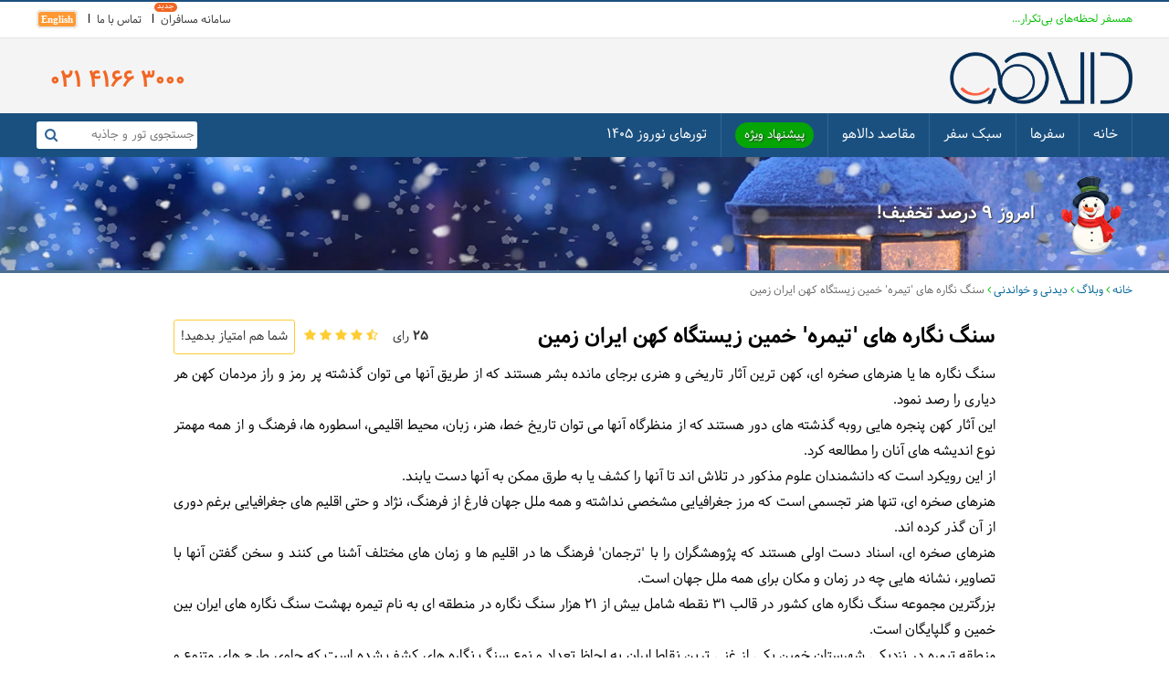

--- FILE ---
content_type: text/html;charset=UTF-8
request_url: https://dalahoo.com/news.cfm?id=622
body_size: 35527
content:

<!doctype html>
<html>
<head>
<!-- Google Tag Manager -->
<script>(function(w,d,s,l,i){w[l]=w[l]||[];w[l].push({'gtm.start':
new Date().getTime(),event:'gtm.js'});var f=d.getElementsByTagName(s)[0],
j=d.createElement(s),dl=l!='dataLayer'?'&l='+l:'';j.async=true;j.src=
'https://www.googletagmanager.com/gtm.js?id='+i+dl;f.parentNode.insertBefore(j,f);
})(window,document,'script','dataLayer','GTM-MNWBNSFC');</script>
<!-- End Google Tag Manager -->
<meta charset="utf-8">
<meta http-equiv="Content-Language" content="fa">
<meta http-equiv="X-UA-Compatible" content="IE=edge,chrome=1">
<meta name="viewport" content="width=device-width, initial-scale=1, maximum-scale=1, user-scalable=0">
<title>سنگ نگاره های ˈتیمرهˈ خمین زیستگاه کهن ایران زمین</title>
<meta name="description" content="منطقه تیمره در نزدیکی شهرستان خمین یکی از غنی ترین نقاط ایران به لحاظ تعداد و نوع سنگ نگاره های کشف شده است" />
<meta name="keywords" content="تیمره, خمین, مرکزی" />
<meta property="og:type" content="website" />
<meta property="og:locale" content="fa_IR" />
<meta property="og:title" content="سنگ نگاره های ˈتیمرهˈ خمین زیستگاه کهن ایران زمین" />
<meta property="og:description" content="منطقه تیمره در نزدیکی شهرستان خمین یکی از غنی ترین نقاط ایران به لحاظ تعداد و نوع سنگ نگاره های کشف شده است" />
<meta property="og:url" content="https://dalahoo.com/news.cfm?id=622" />
<meta property="og:image" content="https://dalahoo.com/" />
<meta name="Author" content="Hammura Co., https://hammura.com" />
<meta name="copyright" content="(c) Hammura Co., all rights reserved" />
<link rel="icon" type="image/png" href="/images/icon/favicon-96x96.png" sizes="96x96" />
<link rel="icon" type="image/svg+xml" href="/images/icon/favicon.svg" />
<link rel="shortcut icon" href="/images/icon/favicon.ico" />
<link rel="apple-touch-icon" sizes="180x180" href="/images/icon/apple-touch-icon.png" />
<meta name="apple-mobile-web-app-title" content="Dalahoo" />
<link rel="manifest" href="/images/icon/site.webmanifest" />
<link href="/includes/fonts/fontawesome/css/font-awesome.min.css" rel="stylesheet" type="text/css" />
<link rel="stylesheet" href="/style2.css?r=66777">
<script src="/includes/jquery.js"></script>
<script src="/includes/ajax.js"></script>
<script type="text/javascript" src="/includes/common2.js?r=615"></script>
<link href="https://dalahoo.com/news.cfm?id=622" rel="canonical">
<script type="text/javascript" >
window.RAYCHAT_TOKEN = "b0ce8654-5de7-41bb-9c30-5c94b053e7e8";
window.LOAD_TYPE = "SEO_FRIENDLY";
(function () {
d = document;
s = d.createElement("script");
s.src = "https://widget-react.raychat.io/install/widget.js";
s.async = 1;d.getElementsByTagName("head")[0].appendChild(s);
})();
</script>
</head>
<body>
<!-- Google Tag Manager (noscript) -->
<noscript><iframe src="https://www.googletagmanager.com/ns.html?id=GTM-MNWBNSFC" height="0" width="0" style="display:none;visibility:hidden"></iframe></noscript>
<!-- End Google Tag Manager (noscript) -->
<div class="header-container">
<header>
<div class="top noprint">
<span class="main">
<div>
همسفر لحظه‌های بی‌تکرار...
</div>
<ul>
<li class="lab_new"><a href="/mosafer" target="_blank">سامانه مسافران</a></li>
<li><a href="https://dalahoo.com/job" target="_blank">فرصت شغلی</a></li>
<li><a href="/contact.cfm">تماس با ما</a></li>
<li class="linkenglish"><a href="/en/index.cfm" target="_blank">English</a></li>
</ul>
</span>
</div>
<div class="middle">
<span class="main">
<a href="/index.cfm" class="top_logo"><img src="/images/logo/logo.webp"></a>
<span class="slang"><span dir="ltr">021 4166 3000</span></span>
</span>
</div>
<div id="nav_space"></div>
<nav id="nav" class="noprint">
<div class="main">
<ul class="menu">
<li><a href="/index.cfm">خانه</a></li>
<li>
<i id="o_submenu" class="active fa fa-plus" aria-hidden="true"></i>
<i class="fa fa-minus" aria-hidden="true"></i>
<a class="d_cursor">سفرها</a>
<ul>
<li>
<div class="sub_titr"><a href="/tourlist.cfm?type=1"><i class="fa fa-caret-left" aria-hidden="true"></i>سفرهای خارجی</a></div>
<a href="/tourlist.cfm?type=1">
<div class="imgbg" style="background:url(/u_photos/settings/sitepages/Original/6-935.jpg);"></div>
</a>
<div class="sub_txt">سفرهای خارج از کشور در تاریخ‌‌های معین با گروه‌های 8 تا 24 نفری </div>
</li>
<li>
<div class="sub_titr"><a href="/tourlist.cfm?type=2"><i class="fa fa-caret-left" aria-hidden="true"></i>سفرهای داخلی</a></div>
<a href="/tourlist.cfm?type=2">
<div class="imgbg" style="background:url(/u_photos/settings/sitepages/Original/8-15.jpg);"></div>
</a>
<div class="sub_txt">سفرهای گروهی طبیعت‌گردی و ایرانگردی در تاریخ‌های معین با درجه فعالیت‌های مختلف </div>
</li>
<li>
<div class="sub_titr"><a href="/tourlist.cfm?type=3"><i class="fa fa-caret-left" aria-hidden="true"></i>سفرهای یک روزه</a></div>
<a href="/tourlist.cfm?type=3">
<div class="imgbg" style="background:url(/u_photos/settings/sitepages/Original/7-251.webp);"></div>
</a>
<div class="sub_txt">سفرهای یک روزه طبیعت‌گردی اطراف تهران </div>
</li>
<li>
<div class="sub_titr"><a href="/tourlist.cfm?type=5"><i class="fa fa-caret-left" aria-hidden="true"></i>ویزا و خدمات ویژه</a></div>
<a href="/tourlist.cfm?type=5">
<div class="imgbg" style="background:url(/u_photos/settings/sitepages/Original/15-416.jpg);"></div>
</a>
<div class="sub_txt">دریافت ویزا و سایر خدمات</div>
</li>
</ul>
</li>
<li>
<i id="o_submenu_3" class="active fa fa-plus" aria-hidden="true"></i>
<i class="fa fa-minus" aria-hidden="true"></i>
<a class="d_cursor">سبک سفر</a>
<ul style="background: #ffefef;">
<li>
<div class="sub_titr res_bold"><a href="/tourlist.cfm?tab=2"><i class="fa fa-caret-left" aria-hidden="true"></i> تورهای طبیعت گردی</a></div>
<a href="/tourlist.cfm?tab=2">
<div class="imgbg" style="background:url(images/background/tabiat.webp);"></div>
</a>
<div class="sub_txt">در دل طبیعت، لحظاتی ناب و فراموش نشدنی بساز!</div>
</li>
<li>
<div class="sub_titr res_bold"><a href="/tourlist.cfm?tab=4"><i class="fa fa-caret-left" aria-hidden="true"></i> تورهای فرهنگی و شهرگردی</a></div>
<a href="/tourlist.cfm?tab=4">
<div class="imgbg" style="background:url(images/background/farhangi.webp);"></div>
</a>
<div class="sub_txt">کوچه‌پس‌کوچه‌ها، موزه‌ها و طعم‌های اصیل؛ سفر را عمیق‌تر حس کن!</div>
</li>
<li>
<div class="sub_titr res_bold"><a href="/tourlist.cfm?tab=33"><i class="fa fa-caret-left" aria-hidden="true"></i> تورهای کویرگردی</a></div>
<a href="/tourlist.cfm?tab=33">
<div class="imgbg" style="background:url(images/background/kavir.webp);"></div>
</a>
<div class="sub_txt">سکوت، ستاره و شن؛ جادوی بی‌انتها را در دل کویر تجربه کن!</div>
</li>
<li>
<div class="sub_titr res_bold"><a href="/tourlist.cfm?tab=20"><i class="fa fa-caret-left" aria-hidden="true"></i> تجربه‌های شهری</a></div>
<a href="/tourlist.cfm?tab=20">
<div class="imgbg" style="background:url(images/background/shahri.webp);"></div>
</a>
<div class="sub_txt">روزی متفاوت در شهر؛ از سینما تا بازی و دورهمی!</div>
</li>
<li class="pic_less">
<div>
<b><i class="fa fa-caret-down" aria-hidden="true"></i> سایر سبک‌های سفر</b>
<a href="/tourlist.cfm?tab=16">پیمایش (ترکینگ)</a>
<a href="/tourlist.cfm?tab=17">کوهنوردی</a>
<a href="/tourlist.cfm?tab=18">دوچرخه سواری</a>
<a href="/tourlist.cfm?tab=23">حیات وحش</a>
</div>
<div>
<a href="/tourlist.cfm?tab=32">کمپینگ</a>
<a href="/tourlist.cfm?tab=34">جنگل پیمایی</a>
<a href="/tourlist.cfm?tab=22">سافاری</a>
<a href="/tourlist.cfm?tab=28">رفتینگ</a>
</div>
<div>
<a href="/tourlist.cfm?tab=25">نجوم</a>
<a href="/tourlist.cfm?tab=7">تورهای ویژه کودکان</a>
<a href="/tourlist.cfm?tab=30">جشن و رویداد</a>
</div>
<div>
<a href="/tourlist.cfm?tab=31">تهران گردی</a>
<a href="/tourlist.cfm?tab=29">زبان غیرفارسی</a>
<a href="/tourlist.cfm?tab=6">تورهای ماجراجویانه</a>
</div>
</li>
</ul>
</li>
<li><a href="/destinationlist.cfm">مقاصد دالاهو</a></li>
<li class="special-item">
<i id="o_submenu_2" class="fa fa-plus active" aria-hidden="true"></i>
<i class="fa fa-minus" aria-hidden="true"></i>
<a class="d_cursor"><span>پیشنهاد ویژه</span></a>
<ul>
<li class="sub_width1">
<div class="sub_titr"><a href="/tourlist.cfm?type=10&id=5"><i class="fa fa-caret-left" aria-hidden="true"></i>شب یلدا</a></div>
<a href="/tourlist.cfm?type=10&id=5">
<div class="imgbg" style="background:url(/u_photos/settings/periodly/original/5-990.webp);"></div>
</a>
</li>
</ul>
</li>
<li><a href="/norouz.cfm">تورهای نوروز ۱۴۰۵</a></li>
<li class="res_li">
<a aria-label="تماس" title="تماس" href="tel:021 4166 3000"><i class="fa fa-phone" aria-hidden="true"></i> <span dir="ltr">021 4166 3000</span></a>
</li>
<li>
<div class="search">
<script type="text/javascript">
$(document).ready(function() {
$('#hit').click(function() {
performSearch();
});
$('#skey').keypress(function(e) {
if (e.which == 13) {
performSearch();
}
});
function performSearch() {
if ($('#skey').val().trim() === "") {
alert("لطفا کلمه جستجو را وارد نمایید");
$('#skey').focus();
return false;
} else {
var Srlink = "search.cfm?search_key=" + $('#skey').val();
window.location.href = Srlink;
}
}
});
</script>
<input type="text" name="search_key" id="skey" autocomplete="off" placeholder="جستجوی تور و جاذبه">
<button name="search" id="hit"><i class="fa fa-search" aria-hidden="true"></i></button>
</div>
</li>
</ul>
<i id="remenu_icon" class="fa fa-bars" aria-hidden="true"></i>
<a class="res_panel" href="/mosafer" title="سامانه مسافران" target="_blank">
<i class="fa fa-user"></i>
</a>
<a id="res_tel" aria-label="تماس" title="تماس" href="tel:021 4166 3000"><i class="fa fa-phone" aria-hidden="true"></i></a>
<a href="/index.cfm" class="res_logo"><img src="/images/logo/res_logo.webp"></a>
</div>
</nav>
</header>
</div>
<div class="norouz">
<div class="linetop linetop2 linetop3 pos_rel" style="background:url(images/background/winter2.jpg) 50% 45% !important; background-size:cover !important;">
<a href="jashnvareh/jashnvareh106.cfm" class="ban_link"></a>
<div class="main">
<div class="jtitle"><b>امروز 9 درصد تخفیف!</b></b></div>
<div class="pomeg"><img src="images/symbols/snowman.png"></div>
</div>
</div>
</div>
<article class="news">
<section>
<div class="main">
<div class="navigator">
<a href="index.cfm">خانه</a>
<i class="fa fa-angle-left" aria-hidden="true"></i>
<a href="services.cfm">وبلاگ</a>
<i class="fa fa-angle-left" aria-hidden="true"></i>
<a href="services.cfm?tag=3">دیدنی و خواندنی</a>
<i class="fa fa-angle-left" aria-hidden="true"></i>
سنگ نگاره های ˈتیمرهˈ خمین زیستگاه کهن ایران زمین
</div>
<div class="rightnews">
<div class="flexbox flex_center">
<div>
<h1>سنگ نگاره های ˈتیمرهˈ خمین زیستگاه کهن ایران زمین</h1>
</div>
<script>
$(document).ready(function(){
$("#wantstar").click(function(){
$('#showstar').attr('style', 'display:none;');
$('#givestar').attr('style', '');
});
});
</script>
<div class="star_rate">
<div class="stars">
<div id="showstar">
<span><b class="num_vote">25</b> رای&nbsp;&nbsp;</span>
<span dir="ltr">
<i class="fa fa-star" aria-hidden="true"></i>
<i class="fa fa-star" aria-hidden="true"></i>
<i class="fa fa-star" aria-hidden="true"></i>
<i class="fa fa-star" aria-hidden="true"></i>
<i class="fa fa-star-half-o" aria-hidden="true"></i>
</span>
<span id="wantstar">شما هم امتیاز بدهید!</span>
</div>
<script type="text/javascript">
$(document).ready(function(){
$('.radioSelect').change(function(){
// alert($('.radioSelect:checked').val());
$('#radioValue').val($('.radioSelect:checked').val());
//alert($('#radioValue').val());
showRep('fumost_aj.cfm?type=star&NewsID=622t&StarID=',document.getElementById('radioValue').value, 'givestar');
})
});
</script>
<div class="stars" id="givestar" style="display:none;">
<fieldset class="rating">
<input id="star5" name="rating" value="5" class="radioSelect" type="radio"><label id="s5" class="full" for="star5" title="عالی"><div class="mouth"></div></label>
<input id="star4" name="rating" value="4" class="radioSelect" type="radio"><label id="s4" class="full" for="star4" title="خوب"></label>
<input id="star3" name="rating" value="3" class="radioSelect" type="radio"><label id="s3" class="full" for="star3" title="معمولی"></label>
<input id="star2" name="rating" value="2" class="radioSelect" type="radio"><label id="s2" class="full" for="star2" title="بد"></label>
<input id="star1" name="rating" value="1" class="radioSelect" type="radio"><label id="s1" class="full" for="star1" title="خیلی بد"><div class="l_eye"></div><div class="r_eye"></div></label>
</fieldset>
<input id="radioValue" value="0" type="hidden">
</div>
</div>
</div>
</div>
<div class="newsbody" id="content">
سنگ نگاره ها یا هنرهای صخره ای، کهن ترین آثار تاریخی و هنری برجای مانده بشر هستند که از طریق آنها می توان گذشته پر رمز و راز مردمان کهن هر دیاری را رصد نمود.
<div class="nbody altimg">
<!-- لیست عناوین اصلی -->
<!-- لیست زیرعناوین -->
<!-- پردازش عناوین اصلی -->
<!-- خروجی -->
<p>این آثار کهن پنجره هایی روبه گذشته های دور هستند که از منظرگاه آنها می توان تاریخ خط، هنر، زبان، محیط اقلیمی، اسطوره ها، فرهنگ و از همه مهمتر نوع اندیشه های آنان را مطالعه کرد.</p>
<p>از این رویکرد است که دانشمندان علوم مذکور در تلاش اند تا آنها را کشف یا به طرق ممکن به آنها دست یابند.</p>
<p>هنرهای صخره ای، تنها هنر تجسمی است که مرز جغرافیایی مشخصی نداشته و همه ملل جهان فارغ از فرهنگ، نژاد و حتی اقلیم های جغرافیایی برغم دوری از آن گذر کرده اند.</p>
<p>هنرهای صخره ای، اسناد دست اولی هستند که پژوهشگران را با ˈترجمانˈ فرهنگ ها در اقلیم ها و زمان های مختلف آشنا می کنند و سخن گفتن آنها با تصاویر، نشانه هایی چه در زمان و مکان برای همه ملل جهان است.</p>
<p>بزرگترین مجموعه سنگ نگاره های کشور در قالب 31 نقطه شامل بیش از 21 هزار سنگ نگاره در منطقه ای به نام تیمره بهشت سنگ نگاره های ایران بین خمین و گلپایگان است.</p>
<p>منطقه تیمره در نزدیکی شهرستان خمین یکی از غنی ترین نقاط ایران به لحاظ تعداد و نوع سنگ نگاره های کشف شده است که حاوی طرح های متنوع و بی مانندی می باشد.</p>
<p>درحالی که انسان امروزی تاکنون موفق به کشف هیچ پدیده تاریخی و هنری با قدمت چهل هزار سال نشده، با این وجود در منطقه تیمره خمین قدمت بعضی از سنگ نگاره ها تصاویر حیواناتی از جمله بزکوهی و کَل روی سنگ نگاره ها حکایت از قدمتی 40 هزار ساله دارد.</p>
<p>محقق، پژوهشگر و مولف دو کتاب در زمینه سنگ نگاره های تیمره خمین می گوید: در کوهها و دره های خمین بیشترین و متنوع ترین سنگ نگاره ها وجود دارد و در تیمره خمین 21 هزار مکشوفه موجود است.</p>
<p>ˈمحمد ناصری فردˈ افزود: کهن ترین خطوط (ایدئوگرام و خطوط سطری) و کهن ترین خط مکشوفه در ایران نیز متعلق به تیمره خمین است.</p>
<p>وی ادامه داد: یک سوم مولاژ کتیبه های خطی و تصویری موجود در باغ کتیبه های کاخ نیاوران، متعلق به تیمره (کوه های اطراف خمین) است.</p>
<p>ناصری فرد خاطرنشان کرد: برای نخستین بار در ایران فنجان نماها در تیمره خمین کشف شد، فنجان نماها و رینگ های متعدد و معرفی کارکردهای متعدد آنها (گاه شماری و صورفلکی)، مختصات جغرافیایی، فلسفه نر و مادگی (زایندگی)، عصاره کشی از گیاهان مقدس در نقاط مختلف خمین، فصل جدیدی برای محققان و دانش پژوهان رشته های مختلف علوم انسانی و علوم پایه را باز می کنند.</p>
<p>ناصری فرد گفت: برای نخستین بار در ایران در میان سنگ نگاره های تیمره، کهن ترین آثار تقدسی ایران و جهان از جمله نقش های ˈپنجه های دستˈ کشف شده است.</p>
<p>وی ادامه داد: تطبیق ارتباط معنوی عمیق پنجه های دست مکشوفه در ایران و دیگر ملل روی کره زمین از هر نژاد و قومیت، به نمایش گذاشته شده است.</p>
<p>این محقق افزود: پنجه های دست، فنجان نماها و لیزی های سنگی، کشف حلقه های مفقوده ای از فرهنگ این سرزمین کهن هستند که در ورای آنها چون و چراهای خاص دیگر مطرح است.</p>
<p>وی گفت: بیش از 30 کتیبه و سنگ نوشته از کهن ترین ادوار (هزاره دهم ق.م) تا 250 سال پیش که برای نخستین بار در خمین کشف می شود، بیانگر سیر تطور خط در ایران می باشد.</p>
<p>ناصری فرد خاطرنشان کرد: کهن ترین کتیبه های خطی باغ کتیبه های کاخ نیاوران نیز متعلق به تیمره است و بیشترین مولاژ کتیبه های کاخ نیاوران نیز متعلق به این خطه است.</p>
<p>کشف نقش های زیگورات برای نخستین بار در ایران در منطقه تیمره شبیه نمونه های بازسازی شده زیگورات در بین النهرین از روی طرح های خطی در موزه بریتانیا کشف شده است.</p>
<p>با وجودی که این سنگ نگاره ها فرصت فراموش شده در صنعت گردشگری هستند، بطوری که با گذشت چند سال از کشف منطقه تیمره خمین، تاکنون اقدامی برای توسعه گردشگری آن صورت نگرفته است.</p>
<p>هنری که فرهنگ و پیشینه ایران زمین را بازگو می کند، این هنرها نه تنها به روی گردشگران خارجی بلکه به علت نبود برنامه ریزی و امکانات لازم، حتی به روی گردشگران داخلی هم بسته و ناشناخته مانده است.</p>
<p>رییس سازمان میراث فرهنگی، صنایع دستی و گردشگری استان مرکزی وجود سنگ نگاره های خمین را بهترین فرصت برای رونق صنعت گردشگری ایران می داند و معتقد است، بر اساس سند چشم انداز 20 ساله، باید در سال 1404حدود 20 میلیون گردشگر به ایران سفر کنند که با فراهم شدن بستر لازم می توان برای جذب بخشی از این تعداد در استان مرکزی و تیمره خمین اقدام کرد.</p>
<p>ˈمجتبی رضوانی ˈبا اشاره به قدمت 40 هزار ساله سنگ نگاره های خمین گفت: جهانگردان، علاقه مندند به شهرهایی سفر کنند که موزه، جاذبه های طبیعی و مذهبی در آنجا وجود داشته باشد.</p>
<p>او افزود: متاسفانه تاکنون کمترین زمینه بهره مندی از این غنای بالای فرهنگی، تاریخی و گردشگری در خمین فراهم شده است.</p>
<p>وی اظهار کرد: وجود سنگ نگاره ها در کنار جاذبه های فراوان تاریخی شهرستان خمین از جمله بیت تاریخی امام خمینی (ره)، طبیعت تپه ˈبوجهˈ، کبوترخانه و موزه مردم شناسی و قلعه سالار محتشم این منطقه را به قطب گردشگری تبدیل کرده است که می توان هرساله با درآمد زایی بسیار این آثار را به دنیا معرفی کرد.</p>
<p>وی ادامه داد: برای معرفی این جاذبه گردشگری تاکنون سه همایش برگزار شده و سال آینده نیز با برگزاری همایش های ملی می کوشیم تا این جاذبه گردشگری را بیشتر معرفی کنیم.</p>
<p>منبع:ایرنا</p>
<br>
</div>
<br>
<div id="enddate"><i class="fa fa-calendar" aria-hidden="true"></i> <span class="ltr">1391/12/17</span> <b>|</b> کد مطلب: <span class="ltr">622</span></div>
<section id="shortlink" class="flexbox">
<p>لینک کوتاه:</p>
<b class="en_font">https://dlho.ir/n622</b>
<span class="link_sp">
<input id="mycopy" hidden="" type="text" value="https://dlho.ir/n622">
<span id="copy"><i class="fa fa-copy"></i> کپی کردن</span>
</span>
</section>
<div id="label">
<i class="fa fa-tag" aria-hidden="true"></i> برچسب‌ها:
<a href="services.cfm?tag=3">دیدنی و خواندنی</a>
</div>
<br>
<br>
<ul id="newsshare" class="main">
<li>به اشتراک بگذارید:</li>
<li><a class="sharerf" href="https://www.facebook.com/sharer.php?u=https://dalahoo.com/news.cfm?id=622" target="_blank" title="Share on Facebook"><i class="fa fa-facebook"></i></a></li>
<li><a class="sharert" href="tg://msg?text=سنگ نگاره های ˈتیمرهˈ خمین زیستگاه کهن ایران زمین https://dalahoo.com/news.cfm?id=622"><i class="fa fa-paper-plane-o" aria-hidden="true"></i></a></li>
</ul>
</div>
</div>
<div class="clr"></div>
<br>
</div>
<script language="javascript">
<!--Contact form
function checkCom(theForm)
{
//Body1
if (theForm.body.value.length < 10)
{
alert("لطفا متن را به درستی وارد نماييد");
theForm.body.focus();
return (false);
}
//email
var iError = false;
if (theForm.email.value.length > 0){
var x = theForm.email.value;
var filter = /^([a-zA-Z0-9_\.\-])+\@(([a-zA-Z0-9\-])+\.)+([a-zA-Z0-9]{2,4})+$/;
if (filter.test(x) == false){iError = true;}
}
if (iError == true){
alert('لطفا ايميل را با دقت وارد نمائيد');
theForm.email.focus();
return (false);
};
let txt2 = document.getElementById('body').value;
txt2 = txt2.substring(0,300);
txt2 = txt2.replace(/\n/g, 'pqp');
showRep('fumost_aj.cfm?type=comment&id=622&list=', document.getElementById('ParentID').value+',/'+txt2+',/'+document.getElementById('name').value+',/'+document.getElementById('email').value, 'NatijeSubmit',1);
document.getElementById('FormAsli').style.display = 'none';
document.getElementById('NatijeSubmit').style.display = 'block';
return (false);
}
// End Contact form-->
</script>
<div class="main noprint">
<div id="matlab_comm">
<div id="comment_header">بحث و تبادل نظر</div>
<div class="container">
<div id="comment_form">
<div id="NatijeSubmit"></div>
<div id="FormAsli">
<div id="comform_header">نظر دهید <span>تعداد کاراکتر مانده: <span id="MaxChr">300</span></span><div id="cancel_reply">انصراف</div></div>
<form method="POST" onSubmit="return checkCom(this)">
<input type="hidden" name="ParentID" id="ParentID" value="0">
<ul>
<li><span>متن <i class="fa fa-star Ared" aria-hidden="true"></i></span><textarea name="body" id="body" lang="fa" onKeyUp="limitText();"></textarea></li>
<li><span>نام</span><input type="text" name="name" id="name" lang="fa"></li>
<li><span>ایمیل</span><input type="text" class="ltr" name="email" id="email"></li>
</ul>
<div id="matcom_sub"><input type="submit" name="submitComment" value="ارسال نظر"></div>
</form>
</div>
</div>
<div class="comment">
<div class="comm_box">
<div class="comment_info" ParentID="7940">
<i class="fa fa-user comm_img" aria-hidden="true"></i>
<div>علیرضا</div>
<div>
<i class="fa fa-calendar" aria-hidden="true"></i>
<span class="ltr">1398/03/22</span>
<i class="fa fa-clock-o" aria-hidden="true"></i>
<span class="ltr">01:58</span>
</div>
</div>
<div class="comment_txt">تاریخ رو نمیشه دزدید تیمره و سنگ نگاره هاش متعلق به گلپایگانه نه خمین، برای شهرتون تاریخ جعلی نسازید وقتی پیشنیه تاریخی ندارید</div>
<span class="comm_reply"><i class="fa fa-reply" aria-hidden="true"></i> پاسخ دهید...</span>
</div>
<div class="comment_ans">
<div class="comm_box">
<div class="comment_info">
<i class="fa fa-user ans_img" aria-hidden="true"></i>
<div>واحد تولید محتوای دالاهو</div>
<div>
<i class="fa fa-calendar" aria-hidden="true"></i>
<span class="ltr">1398/03/27</span>
<i class="fa fa-clock-o" aria-hidden="true"></i>
<span class="ltr">12:45</span>
</div>
</div>
<div class="comment_txt">دوست عزیز، سلام<br>سنگ نگاره‌های تیمره بین خمین و گلپایگان واقع شده‌اند و چون تمرکز این آثار (بیش از 21000 مورد) در محدوده خمین است، تیمره نامیده می‌شوند.<br>با تشکر از پیام شما</div>
</div>
</div>
</div>
</div>
</div>
</div>
</section>
</article>
<script type="application/ld+json">
{
"@context": "https://schema.org/",
"@type": "BlogPosting",
"@id": "https://dalahoo.com/news.cfm?id=622",
"mainEntityOfPage": "https://dalahoo.com/news.cfm?id=622",
"url": "https://dalahoo.com/news.cfm?id=622",
"headline": "سنگ نگاره های ˈتیمرهˈ خمین زیستگاه کهن ایران زمین",
"name": "سنگ نگاره های ˈتیمرهˈ خمین زیستگاه کهن ایران زمین",
"description": "منطقه تیمره در نزدیکی شهرستان خمین یکی از غنی ترین نقاط ایران به لحاظ تعداد و نوع سنگ نگاره های کشف شده است",
"datePublished": "2013-03-07T09:00:00+03:30",
"dateModified": "2013-03-07T10:00:00+03:30",
"author": {
"@type": "Organization",
"@id": "https://dalahoo.com/services.cfm",
"name": "تحریریه دالاهو",
"url": "https://dalahoo.com/services.cfm"
},
"publisher": {
"@type": "Organization",
"@id": "https://dalahoo.com",
"name": "شرکت گردشگری دالاهو",
"logo": {
"@type": "ImageObject",
"@id": "https://dalahoo.com/images/logo/logo.webp",
"url": "https://dalahoo.com/images/logo/logo.webp",
"width": "450",
"height": "102"
}
},
"image": {
"@type": "ImageObject",
"@id": "https://dalahoo.com/mi_news/show/1391/12/Small/622.webp",
"url": "https://dalahoo.com/mi_news/show/1391/12/Small/622.webp",
"height": "420",
"width": "420"
}
}
</script>
<div id="footer-container" class="noprint">
<footer>
<div class="foottop main">
<span><a href="/index.cfm"><img src="/images/logo/logo.webp"></a></span>
<div class="quote"><i class="fa fa-quote-right orange"></i> پنهان اگر چه داری چون من هزار مونس / من جز تو کس ندارم پنهان و آشکارا «اوحدی» <i class="fa fa-quote-left orange"></i></div>
</div>
<div class="middlefoot">
<div class="main">
<script>
$(document).ready(function(){
$(".flip").click(function(){
if($(this).find('span').css('display') == 'block'){
$(this).parent().find(".panel").slideToggle("slow");
$(this).find("i").toggleClass("active");
}
});
});
</script>
<div class="footcat clr">
<ul class="listcat">
<li class="flip"><span><i class="active fa fa-plus" aria-hidden="true"></i><i class="fa fa-minus" aria-hidden="true"></i></span> ارتباط با ما</li>
<ul class="panel">
<li><i class="fa fa-angle-left" aria-hidden="true"></i> <a href="/feedback.cfm">پیشنهاد و انتقاد</a></li>
<li><i class="fa fa-angle-left" aria-hidden="true"></i> <a href="https://dalahoo.com/job" target="_blank">فرصت شغلی</a></li>
<li><i class="fa fa-angle-left" aria-hidden="true"></i> <a href="/contact.cfm">تماس با ما</a></li>
</ul>
</ul>
<ul class="listcat">
<li class="flip"><span><i class="active fa fa-plus" aria-hidden="true"></i><i class="fa fa-minus" aria-hidden="true"></i></span> عمومی</li>
<ul class="panel">
<li><i class="fa fa-angle-left" aria-hidden="true"></i> <a href="/about.cfm">درباره ما</a></li>
<li><i class="fa fa-angle-left" aria-hidden="true"></i> <a href="/manshor.cfm">منشور</a></li>
<li><i class="fa fa-angle-left" aria-hidden="true"></i> <a href="/services.cfm">وبلاگ</a></li>
<li><i class="fa fa-angle-left" aria-hidden="true"></i> <a href="/destinationlist.cfm">مقاصد دالاهو</a></li>
<li><i class="fa fa-angle-left" aria-hidden="true"></i> <a href="/en" target="_blank">English</a></li>
</ul>
</ul>
<ul class="listcat">
<li class="flip"><span><i class="active fa fa-plus" aria-hidden="true"></i><i class="fa fa-minus" aria-hidden="true"></i></span> سفرها</li>
<ul class="panel">
<li><i class="fa fa-angle-left" aria-hidden="true"></i> <a href="/tourlist.cfm?type=1">سفرهای خارجی</a></li>
<li><i class="fa fa-angle-left" aria-hidden="true"></i> <a href="/tourlist.cfm?type=2">سفرهای داخلی</a></li>
<li><i class="fa fa-angle-left" aria-hidden="true"></i> <a href="/tourlist.cfm?type=3">سفرهای یک روزه</a></li>
<li><i class="fa fa-angle-left" aria-hidden="true"></i> <a href="/tourlist.cfm?type=5">ویزا و خدمات گردشگری</a></li>
<li><i class="fa fa-angle-left" aria-hidden="true"></i> <a href="/tourlist.cfm?type=10&id=5">شب یلدا</a></li>
</ul>
</ul>
<ul class="listcat">
<li class="flip"><span><i class="active fa fa-plus" aria-hidden="true"></i><i class="fa fa-minus" aria-hidden="true"></i></span>پیشنهاد دالاهو</li>
<ul class="panel">
<li><i class="fa fa-angle-left" aria-hidden="true"></i> <a href="https://dalahoo.com/destination.cfm?loc=2&id=16834">تور تونس</a></li><li><i class="fa fa-angle-left" aria-hidden="true"></i> <a href="https://dalahoo.com/destination.cfm?loc=2&id=18965">تور چین</a></li><li><i class="fa fa-angle-left" aria-hidden="true"></i> <a href="https://dalahoo.com/destination.cfm?loc=1&id=29962">تور چابهار</a></li><li><i class="fa fa-angle-left" aria-hidden="true"></i> <a href="https://dalahoo.com/destination.cfm?loc=2&id=15534">تور ویتنام</a></li><li><i class="fa fa-angle-left" aria-hidden="true"></i> <a href="https://dalahoo.com/tourlist.cfm?tab=33">تور کویر</a></li><li><i class="fa fa-angle-left" aria-hidden="true"></i> <a href="https://dalahoo.com/destination.cfm?loc=2&id=15531">تور برزیل</a></li><li><i class="fa fa-angle-left" aria-hidden="true"></i> <a href="https://dalahoo.com/destination.cfm?loc=2&id=15532">تور آفریقای جنوبی</a></li><li><i class="fa fa-angle-left" aria-hidden="true"></i> <a href="https://dalahoo.com/destination.cfm?loc=2&id=26960">تور ژاپن</a></li><li><i class="fa fa-angle-left" aria-hidden="true"></i> <a href="trip.cfm?id=19255">ویزای هند</a></li>
</ul>
</ul>
</div>
<div class="footleft">
<div>
<div class="newsletter">
<div>
<h3>از جدیدترین تورها مطلع باشید!</h3>
<p>با وارد کردن ایمیل خود مطالبی خواندنی و جذاب دریافت کنید.</p>
<div class="newsletterform" id="khabarname">
<form name="formozv" method="POST" onSubmit="return checkE(this)">
<input type="text" name="e_mail" id="e_mail2" placeholder="name@email.com" autocomplete="off">
<button type="submit" name="submitOZV" class="btn btn-green">اشتراک</button>
</form>
</div>
<div class="icon-email"> <a href="https://preview.mailerlite.com/i1a4h7f4t1" target="_blank">نمونه خبرنامه دالاهو</a></div>
</div>
</div>
<a href="https://trustseal.enamad.ir/?id=16719&code=null" target="_blank" rel="nofollow" class="enamad"><img src="/images/symbols/enamad.png"></a>
</div>
</div>
</div>
</div>
<div class="tel">
<div class="main">
<div>
<span>
شنبه تا چهارشنبه ۸:۴۵ تا 19:00، پنجشنبه ۸:۴۵ تا 16:00
<br>
با ما تماس بگیرید:
</span>
<i dir="ltr"><a aria-label="تماس" title="تماس" href="tel:02141663000"><i class="fa fa-phone" aria-hidden="true"></i> 021 4166 3000</a></i>
</div>
<div class="socials">
<span><img src="/images/symbols/followus.png" width="205" height="39"></span>
<a href="http://www.instagram.com/dalahootravel" target="_blank"><i class="fa fa-instagram" aria-hidden="true"></i><span>اینستاگرام ما را فالو کنید.</span></a>
<a href="https://t.me/+nSljA5DPL-9lZTI0" target="_blank"><i class="fa fa-paper-plane-o" aria-hidden="true"></i><span>به تلگرام ما بپیوندید.</span></a>
<a href="/rss.cfm" target="_blank"><i class="fa fa-rss" aria-hidden="true"></i><span>اخبار ما را دنبال کنید.</span></a>
</div>
</div>
</div>
<div class="lastline">
<div class="main">
<span>Copyright © 2025 Dalahoo. All rights reserved.</span>
<span><a href="https://hammura.com/solutions.cfm?id=bussiness&type=web" target="_blank">طراحی سایت گردشگری</a> و <a href="https://hammura.com/solutions.cfm?id=bussiness&type=crm" target="_blank" class="en_font">CRM</a>: <a href="https://hammura.com" target="_blank">همورا</a></span>
</div>
</div>
</footer>
</div>
<i id="back_up" class="fa fa-angle-up" aria-hidden="true"></i>
<div id="pop_up">
<div class="flexbox">
<div class="txt"><i class="fa fa-envelope"></i> برای اینکه مطالب بعدی وبلاگ دالاهو را از دست ندهید در خبرنامه ثبت‌نام کنید.</div>
<a class="btn-green">ثبت‌نام</a>
</div>
</div>
<div id="news_form" class="flexbox">
<div class="close_item"></div>
<i class="fa fa-close close_bt"></i>
<div id="khabarname">
<form name="formozv" method="post" onSubmit="return checkE(this)">
<div>با وارد کردن ایمیل خود مطالبی خواندنی و جذاب دریافت کنید.</div>
<div class="flexbox">
<input type="email" name="e_mail" id="e_mail2" placeholder="name@email.com" autocomplete="off" dir="ltr" required>
<button type="submit" name="submitOZV" class="btn btn-green">اشتراک</button>
</div>
</form>
</div>
</div>
</body>
</html>
<script async defer src="//platform.instagram.com/en_US/embeds.js"></script>

--- FILE ---
content_type: text/css
request_url: https://dalahoo.com/style2.css?r=66777
body_size: 44873
content:
@charset "utf-8";
/*Eric Meyer's*/
html{-ms-text-size-adjust:100%;-webkit-text-size-adjust:100%}
body{margin:0; line-height: 0;}
article,aside,details,figcaption,figure,footer,header,hgroup,main,menu,nav,section,summary{display:block;}
audio,canvas,progress,video{display:inline-block; vertical-align:baseline}
audio:not([controls]){display:none;height:0}
[hidden],template{display:none}
a{background-color:transparent; transition:all linear .2s;}
a:active,a:hover{outline:0;}
abbr[title]{border-bottom:1px dotted}
b,strong{font-weight:bold}
dfn{font-style:italic}
h1{font-size:2em;margin:0.67em 0}
mark{background:#ff0;color:#000}
small{font-size:80%}
sub,sup{font-size:75%;line-height:0;position:relative;vertical-align:baseline}
sup{top:-0.5em}sub{bottom:-0.25em}
img{border:0}
svg:not(:root){overflow:hidden}
figure{margin:1em 40px}
hr{-moz-box-sizing:content-box;box-sizing:content-box;height:0}
pre{overflow:auto}
code,kbd,pre,samp{font-family:monospace, monospace;font-size:1em}
button,input,optgroup,select,textarea{color:inherit;font:inherit;margin:0}
button{overflow:visible}
button,select{text-transform:none}
button,html input[type="button"],input[type="reset"],input[type="submit"]{-webkit-appearance:button;cursor:pointer}
button[disabled],html input[disabled]{cursor:default}
button::-moz-focus-inner,input::-moz-focus-inner{border:0;padding:0}
input{line-height:normal}
input[type="checkbox"],input[type="radio"]{box-sizing:border-box;padding:0}
input[type="number"]::-webkit-inner-spin-button,input[type="number"]::-webkit-outer-spin-button{height:auto}
input[type="search"]{-webkit-appearance:textfield;-moz-box-sizing:content-box;-webkit-box-sizing:content-box;box-sizing:content-box}
input[type="search"]::-webkit-search-cancel-button,input[type="search"]::-webkit-search-decoration{-webkit-appearance:none}
fieldset{border:1px solid #c0c0c0;margin:0 2px;padding:0.35em 0.625em 0.75em}
form{margin:0;}
legend{border:0;padding:0}
textarea{overflow:auto}
optgroup{font-weight:bold}
table{border-collapse:collapse;border-spacing:0;}
td,th,ol,ul,li{padding:0; margin:0;}
ul,ol{padding-right:20px;}
p{margin:0;}

@font-face{
	font-family: 'Samim';
    src: url('includes/fonts/Samim.eot');
    src: url('includes/fonts/Samim.eot?#iefix') format('embedded-opentype'),
		 url('includes/fonts/Samim.woff') format('woff'),
		 url('includes/fonts/Samim.ttf') format('truetype');
	font-weight: normal;
	}
@font-face{
    font-family: 'SamimBold';
    src: url('includes/fonts/Samim-Bold.eot');
    src: url('includes/fonts/Samim-Bold.eot?#iefix') format('embedded-opentype'),
		 url('includes/fonts/Samim-Bold.woff') format('woff'),
		 url('includes/fonts/Samim-Bold.ttf') format('truetype');
	font-weight: bold;
	}
@font-face {
    font-family: 'OpenSans';
    src: url('includes/fonts/OpenSans.eot');
    src: url('includes/fonts/OpenSans.eot?#iefix') format('embedded-opentype'),
         url('includes/fonts/OpenSans.woff') format('woff'),
         url('includes/fonts/OpenSans.ttf') format('truetype');
    font-weight: normal;
}
@font-face {
  font-family: 'ADastNevis';
  src: url('includes/fonts/ADastNevis.eot?#') format('eot'),  /* IE6–8 */
       url('includes/fonts/ADastNevis.woff') format('woff'),  /* FF3.6+, IE9, Chrome6+, Saf5.1+*/
       url('includes/fonts/ADastNevis.ttf') format('truetype');  /* Saf3—5, Chrome4+, FF3.5, Opera 10+ */}

@font-face {
  font-family: 'BHoma';
  src: url('includes/fonts/BHoma.eot?#') format('eot'),  /* IE6–8 */
       url('includes/fonts/BHoma.woff') format('woff'),  /* FF3.6+, IE9, Chrome6+, Saf5.1+*/
       url('includes/fonts/BHoma.ttf') format('truetype');  /* Saf3—5, Chrome4+, FF3.5, Opera 10+ */}


::-moz-selection{background:rgba(0,102,153,0.2)}
* {
    box-sizing: border-box;
}
html, body{width:100%; height:100%; }
body{direction:rtl; font-size:15px; font-family:'Samim','OpenSans',Tahoma; line-height:28px; border-top:2px solid #1a507f; color:#000;}
a{text-decoration:none;}
.main{max-width:1200px; margin:auto; display:block;}
.flr{float:right;}.fll{float:left;}
.tac{text-align:center !important;}
.tar{text-align:right;}
.tal{text-align:left;}
.clr{clear:both;}
.ltr{ direction: ltr; display: inline-block; }
.pos_rel{ position: relative;}
.list_style{ list-style: none;}
.w120{ width: 120px;}.w50{ width: 50px;}.mw700{ max-width:700px !important;}
b, strong, .destination .tour h3, .h3bold h3, .example2{font-family:'SamimBold'; font-weight:normal;}
.tcategory .main::after, .inaglance .main::after, .glance::after, .blogselected .main::after, .tselected .main::after, .header-container header .middle .main::after, .slide-wrap::after,
footer .main::after, footer .footleft::after, nav .main::after, .trips::after, .twotables::after, .buy::after, .linetend::after, .some::after, .others::after, .rightp::after
,.rightservice > div::after, .imgs::after{
    content: "";
	clear:both;
	display:block;
}
.between{height:40px;}
.between1{height:12px;}
.between2{height:3px; background:#496e90;}
.green{color:#393;}.orange{color:#E18700;}.red,.Ared{color:#C30;}


#back_up{ width: 50px; height: 50px; line-height: 45px; border-radius: 50%; text-align: center; background: rgba(73,198,104,.7); color: #FFF; font-size: 23px; position: fixed; bottom: 10px; right: 10px; z-index: 999; cursor: pointer; transition: all .3s linear; display: none; }
#back_up:hover{ background:rgba(73,198,104,1); }
/*Head*/
.header-container{position:relative;}
.header-container header .top .main{display:table; width:100%;}
.header-container header .top .linkenglish a{background:#F93; transition:linear .4s; color:#FFF; padding:2px 3px 2px; border-radius:5px; border:2px solid #E9E9E9; font-weight:bold; font-size:11px; font-family:Tahoma;}
.header-container header .top .linkenglish a:hover{background:#069;}
header .top ul{
	text-align:left;
    display: table-cell;
    vertical-align: middle;
	padding:5px 0 5px;
	}
header .top ul li {
    font-size: 12px;
    list-style: none;
	display:inline-block;
}
header .top div {
    font-size: 12px;
    display: table-cell;
    vertical-align: middle;
	text-align:right;
	color:#00BF00;
	background:#FFF;
	overflow:hidden;
}
header .top div h1{font-size:5px; display:inline-block; text-indent:-9999px;}
header .top ul li a{text-decoration:none; color:#333; transition:linear .2s;}
header .top ul li a:hover{color:#DF8600;}
header .top ul li:not(:last-child)::after {
    content: "";
    height: 10px;
    margin: 3px 8px 0;
    display: inline-block;
    vertical-align: middle;
    border-left: 1px solid #000;
}
.header-container header .middle{background:#f4f4f4; border-top:1px solid #E5E5E5;}
.header-container header .middle a.top_logo{
	font-family:'SamimBold';
	text-decoration:none;
	font-size:38px;
	color:#1a507f;
	text-align:right;
	display:inline-block;
	float:right;
	padding:15px 0px 10px;
	}
header .middle a.top_logo img{ max-width: 200px; margin: auto; display:block;}
header .middle .slang i {font-size:23px;}
header .middle .slang {
    text-align: left;
	display:inline-block;
	float:left;
	font-size:16px;
	padding:22px 15px 12px;
	margin-top:15px;
	color:#3F3F3F;
	line-height:20px;
}
header .middle .slang a{color:#069;}
header .middle .slang a:hover{color:#036;}
header .middle .slang span{color:#f26623; font-size:25px; font-family:"samimBold";}
nav{background: #1a507f; width:100%; top: 0; left: 0; z-index: 999;}
nav .menu{ width: 100%; padding: 0; float: right; font-size:0;}
.menu li{ display: inline-block; border-right:1px solid #346392; font-size:15px; transition:linear .1s;}
ul.menu > li:nth-last-child(2){border-left:1px solid #346392;}
.menu li:last-child{border:none; float:left}
.menu .search{width: 176px; height: 30px; margin: 9px 0; text-align:left; position: relative; display: block;}
.menu .search input{width: 100%; height: 30px; margin-top: 0; border:none; padding:3px 3px 3px 33px; border-radius:3px; font-size:13px;}
.menu ul i{color:#49c668;}
nav .menu > li > a{ padding:10px 15px 10px; text-decoration:none; color:#FFF; display:block; transition:linear .1s; position: relative; }
nav .menu > li.special-item:hover{ background:#05a505; }
nav .menu > li.special-item > a span{ padding:0px 10px; background:#05a505; font-size:13px; text-shadow:1px 1px 2px #333; border-radius:35px; display:inline-block;}
nav .menu > li.special-item ul{ border-color:#008700;}
nav .menu > li.special-item ul li{ position:relative;}
nav .menu > li.special-item .sub_titr{ position:absolute; right:20px; bottom:10px;}
nav .menu > li.special-item .sub_titr a{ color:#fff; text-shadow:1px 1px 1px #000; font-family:samimBold; font-size:18px;}
nav .menu > li.special-item .sub_titr i{ display:none;}
nav .menu > .menu_triangle>a:before{ content: ""; width: 0; height: 0; margin: auto; border-left: 8px solid transparent; border-right: 8px solid transparent; position: absolute; left: 0; right: 0; bottom: 0; z-index: 102; transition: all .1s linear; }
nav .menu > li > i{ display: none; }
.menu ul{ max-width: 1200px; padding: 0; margin: auto; background: #FFF; box-shadow: 0 4px 10px 0 rgba(0, 0, 0, .4); border-top: 3px solid #FFAC59; border-radius: 0 0 5px 5px; font-size: 0; position: absolute; left: 10px; right: 10px; z-index: 999; display:flex; display:-webkit-flex; display:-ms-flexbox; flex-wrap: wrap; justify-content:center; transition: all .3s linear; opacity: 0; visibility: hidden;}
.menu ul:after{ content: ""; display: block; clear: both; }
.menu ul li, .menu .sub_width4{ width: 25%; padding: 0 10px; background: #FFF; border: none; overflow: hidden; display:block; transition: all .3s linear; float: right; }
.menu .sub_width1{ width:100%}
.menu .sub_width2{ width:50%;}
.menu .sub_width3{ width:33.333%;}
.menu ul li:nth-child(2n){ background: #f7f8f8; }
.menu ul li a{color: #444; display: block; }

.menu .pic_less{ width: 100%; padding: 10px; background: #ffefef !important; font-size: 14px; border-top: 3px solid #FFAC59 !important; display: flex; flex-wrap: wrap;}
.menu .pic_less > div{ width: 25%; padding-top: 33px;}
.menu .pic_less > div:nth-child(1){ padding-top: 0;}
.pic_less > div > b{ margin-bottom: 5px; color: #444; font-family: "samimBold"; font-size: 15px; line-height: 28px; display: block;}
.pic_less > div > b i{ color: #f93; font-size: 18px; position: relative; top: 2px;}
.pic_less i{ margin-left: 5px;}
.pic_less a{ max-width: 140px; padding: 2px 10px; margin-bottom: 6px; border: 1px dashed #fbb; border-radius: 5px;}
.pic_less a:hover{ color: #f93;}
.pic_less .show_a{ display: none;}
.sub_titr{ padding: 10px 3px 5px 3px; font-size: 15px; text-align: center; color: #1a507f; }
.sub_titr i{ margin-left: 5px; position: relative; top: 2px; }
.menu ul .imgbg{max-width: 100%; border-radius:5px; margin-bottom: 10px; display: block; background-size: cover !important; background-position: center bottom !important; height:200px;}
.menu li.special-item .imgbg{ height:140px; margin-top:10px;}
.sub_txt{ line-height: 23px; padding: 0 5px 15px 5px; text-align: justify; font-size: 13px; color:#333; }
.d_cursor{ cursor: default;}
nav input::-moz-placeholder, nav input::-moz-placeholder, .norouz input::-moz-placeholder{color:#707070; direction:rtl !important; text-align:right !important; font-size:12px;}
nav input::-webkit-input-placeholder, nav input::-moz-placeholder, .norouz input::-webkit-placeholder{color:#707070; direction:rtl !important; text-align:right !important; font-size:12px;}
nav input:-ms-input-placeholder, nav input::-moz-placeholder, .norouz input::-ms-placeholder{color:#707070; direction:rtl !important; text-align:right !important; font-size:12px;}
.norouz input::-moz-placeholder{font-size:13px !important;}
.norouz input::-ms-placeholder{font-size:13px !important;}
.norouz input::-webkit-placeholder{font-size:13px !important;}

.search button{ top: 0; left: 0; padding: 0; color: #336699; width: 31px; height: 30px; border: 0; cursor: pointer; font-size: 15px; line-height: 33px; position: absolute; background: transparent; transition: all .2s ease-in-out; border-radius:3px 0 0 3px; }
.search button:hover{ background-color: #d9faff;}
.search button:hover i{ color: #004080;}
#searchmenu .search,#remenu_icon,#nav_space,.res_logo,#res_tel,.res_panel,.menu li.res_li{display:none;}
#res_tel,.res_panel{ padding: 8px 18px; font-size: 29px; color: #fff; border-right: 1px solid #346392; float: right; position: relative;}
.res_panel:before,.lab_new:before{ content:"جدید"; height: 10px; line-height: 9px; padding: 0 3px; background: #f26623; color: #fff; font-size: 8px; border-radius: 5px; position: absolute; top: 2px; left: 2px; display: block;}
.lab_new{ position: relative;}
.lab_new:before{ top: -5px; left: 10px;}
#res_tel i,.res_li i{ transform: rotate(-106deg)}
.res_logo{ padding: 5px 0 0 10px; float: left;}
.res_logo img{ width:130px; margin-right: auto; display: block;}

@media only screen and  (max-width: 1250px){
	.main, .blogselected .title, .tcategory .title, .tselected .title, .exper .title, .itinerary .title{padding:0 10px 0;}
}
@media only screen and  (min-width: 1001px){
	nav .menu{ display: block !important; }
	nav .menu > li:hover{background:#369; color:#FFF;}
	nav .menu > li:last-child:hover{background:#1a507f; color:#333;}
	nav .menu > .menu_triangle:hover a:before{ border-bottom: 6px solid #F93;}
	nav .menu > li.special-item:hover a:before{ border-bottom: 6px solid #008700;}
	.menu li:hover > ul{ opacity: 1; visibility: visible; }
}
@media only screen and  (max-width: 1000px){
    nav .main{ padding: 0;}
	nav .menu{ width: 100%; border-top:1px solid #E5E5E5; background: #FFF; float: none; display: none; position: relative; overflow-y: scroll !important; -webkit-overflow-scrolling: touch !important;}
	.menu li{ background: #F0F0F0; border:none; border-bottom: 1px solid #7BA5D2; display: block; position: relative; float: none !important;}
	ul.menu > li:nth-last-child(2){border-left:none;}
	ul.menu > li:last-child{border:none;}
	.menu > li:last-child,.menu li.res_li{display:block; float: none;}
	.menu > li:last-child:hover{background: #F0F0F0 !important; color:#333;}
	.menu .search{ max-width:300px; width:100%; margin:auto 0 auto auto; padding: 5px 15px 5px 5px; height:auto; border-radius:5px;}
	.search button{ top: 5px;}
    nav .menu > li:hover{ background: #FFF; }
	nav .menu > li > a{ padding:5px 20px 5px 15px; color: #336699; }
	nav .menu > .menu_triangle > a:before,.header-container header .middle{ display: none; }
	nav .menu > li > i{ width: 18px; height: 18px; margin: auto; line-height: 18px; text-align: center; font-size: 13px; color: #336699; position: absolute; right: 2px; top: 12px; z-index: 2; display: block; transition: all .2s linear;transform: scaleY(0); }
	nav .menu > li > i.active{ transform: scaleY(1);}
	nav .menu > li.special-item> a, nav .menu > li.special-item > i{color:#05a505!important;background:transparent; text-shadow:none;}
	nav .menu > li.special-item:hover{ background:#fff;}
	nav .menu > li.special-item > a span{ padding:0; background:transparent; font-size:15px; text-shadow:none; display:block}
	nav .menu > li.special-item .sub_titr{ position:static;}
	nav .menu > li.special-item .sub_titr a{ color:#444; text-shadow:none; font-family:samim; font-size:15px}
	nav .menu > li.special-item .sub_titr i{ display:inline-block;}
	.menu ul,.menu ul li,nav .menu > li > a{ transition: none !important;}
	.menu ul{ /*height: auto;*/ border-top: none; position: static; /*overflow: hidden;*/ visibility: visible; opacity: 1; /*transition: all .6s linear;*/ box-shadow:none; border-radius:0; display: none;}
	.menu ul.active{ /*max-height: 800px; padding: 0;*/ border-top: 3px solid #F93; }
	.menu ul li{ width: 100% !important; display: block; margin:0; background:#FFF !important;}
	.menu ul li a{ height: auto; }
	.menu .pic_less{ padding: 10px 0; border-top: none !important;}
	.menu .pic_less > div{ width: 50% !important; padding: 10px 13px; border-top: none !important; display: inline-block; vertical-align: top;}
	.menu .pic_less > div:nth-child(2){ padding-top:36px;}
	.menu .pic_less > div:nth-child(1),.menu .pic_less > div:nth-child(2){ padding-bottom: 0;}
	.menu .pic_less > div:nth-child(3),.menu .pic_less > div:nth-child(4){ padding-top: 0;}
	.pic_less a{ max-width: 100%; padding: 4px 10px}
	.pic_less .show_a{ display: block;}
	.pic_less .show_b{ display: none;}
	.pic_less > div > b{ margin-bottom: 8px; display: block;}
	.pic_less a:hover{ color: #444;}
	.sub_titr{ text-align: right; padding: 7px 3px 7px 3px;}
	.sub_titr.res_bold{ font-family: "samimBold";}
	#remenu_icon{ width: 35px; height: 30px; margin: 10px; text-align: center; font-size: 29px; color: #FFF; display: block; float: right; cursor: pointer; }
	.header-container header .top,.menu ul .imgbg,.sub_txt{ display: none;}
    nav .search{ margin: 9px 0 9px 10px;}
	.menu ul:after{ display: none; }
	#searchmenu .search{display:none; margin: 9px 0 9px 10px; text-align:left; float: left;}
	#searchmenu .search form input{ width: 100%; height: 30px; margin-top: 0; border:none; padding:3px; border-radius:3px; font-size:14px;}
	#searchmenu .search form { position: relative; display: block;}
	.res_logo,#res_tel,.res_panel{display: inline-block;}
}
@media only screen and  (max-width: 600px){
	.menu > li:last-child{float:none; display:block;}
}
@media only screen and  (max-width: 460px){
	header .top div, header .top ul{display:block; text-align:center;}
	header .top div, header .top ul li a{font-size:14px;}

}
.countdown{background:url(images/background/yalda.jpg) no-repeat bottom fixed; background-size: cover; border-bottom:3px solid #496e90; min-height:265px !important;}
.boxjtxt3{color:#333 !important; text-shadow:none;}

@-webkit-keyframes road {
  100% {background-position: 800%;}

}
/* Standard syntax */
@keyframes road {
  100% {background-position: 800%;}
}

.textc{float:right; position:relative;}
.textc div:first-child{position:absolute; top: 20px; right:0px;}
.textc div:first-child img{width:80px; z-index:1; position:relative;}
@media only screen and  (max-width: 1180px){
	.textc .redp b{font-size:14px !important;}
}

/**banner ghoniye**/
#new_bann{ padding: 60px 0; background: url(images/background/banner2.jpg); background-size: cover !important; background-position: 50% 38% !important; color: #333; display: block;}
#new_bann .main{ position: relative;}
#new_bann .tit_ban, #n_bann .tit_ban{ max-width: max-content; padding: 5px 15px; background: rgb(114, 38, 81); color: #fff; font-family: "samimBold"; font-size: 29px; line-height: 45px; text-shadow: 1px 1px 1px #333; border-radius: 5px;}
#new_bann .bann_ex,#n_bann .bann_ex{ max-width: max-content; padding: 5px 15px; background: #fff; margin-top: 10px; font-size: 16px; line-height: 28px; border-radius: 5px;}
#new_bann .btn,#n_bann .btn{ width: max-content; padding: 5px 15px; font-size: 16px; text-align: center; border-radius: 3px; position: absolute; left: 10px; bottom: 0; display: block; cursor: pointer;}
#new_bann .btn i,#n_bann .btn i{ margin-right: 5px;}
#new_bann .btn:hover,#n_bann .btn:hover{ opacity: 0.7;}
@media only screen and  (max-width: 768px){
	#new_bann .btn{ margin: 10px 0; position: static;}
}

#n_bann{ padding: 60px 0;}
#n_bann .b_flex{ display: flex; flex-wrap: wrap; align-items: flex-end;}
.b_flex img{ width: 100px; margin-left: 10px; position: relative; top: 10px; display: block;}
#n_bann .btn{ background: #05a505;}
#n_bann .tit_ban{ background: #e96d47;}
@media only screen and  (max-width: 900px){
	#n_bann .btn{ margin: 20px 0 10px 0; position: static;}
}

.j_precent{ max-width: 100%; padding: 20px; background: #fff; border-right: 5px solid #f07b6d;}
.j_precent > .flexbox{ align-items: center;}
.j_precent > .flexbox > i{ width: 50px; font-size: 35px; color: #f07b6d;}
.j_precent > .flexbox > div{ width: calc(100% - 50px); margin-right: auto;}
.j_precent > .flexbox > div b{ color: #f07b6d;}

.cloudy img{ width: 75px; top: 5px !important; left: 90px; position: absolute; z-index: 1;}

.countdown .toptitle{position:absolute; top:-65px; font-size:23px; color:#3F3D3D; display:block; line-height:35px; background:#b0e1cb; right:0; }
.toptitle2{font-size:26px !important; color:#2D2D2D !important;}
.toptitle3{font-size:25px !important; color:#333 !important; padding:0px 10px 0px; background: #fff !important; border-bottom:3px solid #1C9375; overflow:hidden; height:45px; line-height:45px !important; border:none; border-radius:5px;}

.countdown .toptitle a{color:#3F3D3D; transition:linear .2s;}
.countdown .toptitle a:hover{opacity:.8;}
.countdown .toptitle span{padding:10px 2px 6px; text-shadow:none; color:#5D3194; background:#F4DFF6;}
.countdown .toptitle3 span{padding:10px 2px 6px; color:#FFF46B; background:none; font-size: 17px; text-shadow:1px 1px 0px rgba(0,0,0,.7);}
.countdown .toptitle4 span{padding:5px 10px 5px;}

@keyframes balloon {
  50% {
    transform: translateY(-3%) rotate(0deg);
	}
}

.bb{animation-delay: 5s;
animation: balloon 5s ease-out infinite;
-webkit-animation: balloon 5s ease-out infinite;}

.mandetour{float:left; font-size:25px; padding-top:39px; z-index:2; position:relative;color:#15426A ;}
.more2{ width: 170px !important; margin: 0 auto !important; background: #05a505 !important; color: #fff; border-radius: 10px; position: absolute; left: 46px; bottom: 43px; z-index: 201;}
.more2:hover{ background: #008A00}
@media only screen and  (max-width: 990px){
	.countdown{min-height:350px !important;}
	.textc{float:none; width:100%; padding-bottom:20px; z-index:100;}
	.spring .main{text-align:center; padding-bottom: 70px !important;}
	.mandetour{float:none; font-size:20px;}
	.more2{ position: relative; left: inherit; bottom: 94px;}
}
@media only screen and  (max-width: 675px){
	.toptitle3{overflow:visible;}
	.countdown .toptitle3 span{text-shadow:none;}
}
@media only screen and  (max-width: 430px){
	.countdown .toptitle3 span{display:block; color:rgba(143,5,7,1.00)}
}

.spring .main{ padding: 15px 40px 20px; background:rgba(255, 255, 255, 0.88); border-radius:5px; bottom: 28px; z-index: 2;}
.spring14, .fjashn106{background:url(images/background/winter2.jpg) 50% 50% !important; background-size:cover !important;}
.fjashn67 .jashnform{ background:#fff !important; background:#ffffff70 !important; color:#333 !important; text-shadow:none !important;}

@media only screen and  (max-width: 550px){
	.textc div:first-child img{width:85px;}
	.countdown{min-height:410px !important;}
	.cloudy11 img{opacity:.8;}
	.cloudy img{ display: none;}
}
@media only screen and  (max-width: 430px){
	.countdown{min-height:400px !important;}
	.textc{padding-bottom:10px;}
	.textc div:first-child img{ position:relative; top:3px;}
}
@media only screen and  (max-width: 344px){
	.countdown{min-height:450px !important;}
	.countdown .toptitle{top:-80px;}
}
.subbutton:hover{background:#069;}
#slider{ position:relative; overflow:hidden; }
#slider > div{ width: 100%; margin:auto; background-size:cover !important; background-position: 50% 0px !important; position:absolute; top:0; bottom:0; z-index:1; }
#slider > div > a{ width: 100%; height: 100%; display: block; position: relative; }
.subject{position: absolute; top: 60px; right: 80px; color: #ffffff; font-size: 22px; line-height: 45px; text-shadow: 1px 1px 1px BLACK;}
.subject span{ padding: 3px 15px; background:rgba(0,0,0,.5); border-radius:5px; display: inline-block; }
.subject span a{color:#FFF; font-family:"SamimBold";}
.subbutton{ width: 190px; padding:0px 15px 0px; margin-top: 25px; font-size: 15px; border-radius:5px; border:1px solid #FFF; color:#FFF; text-decoration:none; display: block; transition:linear .2s;}
.subbutton i{padding-right:10px; position: relative; top: 2px; }
#slider > i{width:40px; height:40px; line-height:37px; margin:auto; background: rgba(255,255,255,.3); font-size:24px; text-align:center; border-radius:50%; color:#333; cursor:pointer; position:absolute; top:0; bottom:0; z-index:5; transition:all .3s linear; opacity: 0; }
#slider:hover>i{ opacity: 1; }
#pre_slide{ padding-right:3px; left: 30px; }
#next_slide{ padding-left:3px; right: 30px; }
#slider>i:hover{ background:rgba(255,255,255,.8); }

.slide-wrap {
    width: 100%;
    display: block;
    padding-top: 20px;
    padding-bottom: 10px;
}
.slide-wrap .main{font-size:0; line-height:0}
.slide-wrap .slider {
    width: 70%;
    overflow: hidden;
    position: relative;
    display: inline-block;
	height:420px;
}
.slider img{width:100%; border:none;}
.slider {
    height: 420px;
	border-radius:5px;
}
.slide-tour{font-size:0;}
.slide-wrap .left-box-wrap, .slide-tour .left-box-wrap  {
    margin-right: 10px;
    vertical-align: top;
    display: inline-block;
    width: calc(30% - 10px);
}
/*Slider*/
.left-box-wrap .satis-wrap{height:204px; border-radius:5px; position:relative; overflow:hidden; text-align:center; background:url(images/background/pass.jpg) no-repeat; border:1px solid #91B5AD; background-size:cover;cursor: pointer;background-position: center center !important;}
.left-box-wrap .satis-wrap:hover b{background:rgba(73,198,104,0.5)}
.left-box-wrap .satis-wrap span{display:block; margin:17px 15px 15px 15px; font-size:16px; color:#252525; line-height:35px; font-family: 'SamimBold'; border-radius:3px; border:1px dashed #DDE8E6; background:rgba(255,255,255,.2)}
.left-box-wrap .satis-wrap span i{color:#e15353; font-size:25px; display:block; padding:3px;}
.left-box-wrap .satis-wrap div a{
	padding:5px 7px 5px;
	display:inline-block;
	color:#FFFFFF;
	text-decoration:none;
	border-radius:5px;
	text-shadow:1px 1px 1px #000;
	font-size:14px;
	transition:linear .2s;
	background:#e15353;
	border:1px solid #DF4444;
	line-height:28px;
}
.left-box-wrap .satis-wrap b,.left-box-wrap .stat-wrap b{color:#fff; font-size:16px;
	position:absolute; left:5px; bottom:5px; line-height:28px; text-shadow:1px 1px 0px rgba(0,0,0,.5);
	background:rgba(0,0,0,.5); padding: 5px 15px; border-radius: 5px; border:1px solid rgba(0,0,0,.1); min-width:160px;transition: all 0.2s;}
.left-box-wrap .satis-wrap b a,.left-box-wrap .stat-wrap b a{color: white!important;}
.left-box-wrap .satis-wrap b a i ,.left-box-wrap .stat-wrap b a i{font-size:9px; padding-left:3px;}
.left-box-wrap .satis-wrap div a:hover{
	background:#DC3232;
}
.left-box-wrap .satis-wrap .satis-background {
    z-index: -1;
    right: 0;
    bottom: 0;
    top: 0;
    left: 0;
    width: 100%;
	height:100%;
    margin: auto;
    position: absolute;
	}
.left-box-wrap .stat-wrap{height:204px; background:url(images/background/2.webp?r=2) no-repeat right bottom; margin-bottom:12px; border-radius:5px; padding:23px 20px;cursor: pointer;
border:1px solid #5E6E7A; text-align:center; position:relative; background-size:cover;background-position: center center !important}
.left-box-wrap .stat-wrap:hover b{background:rgba(73,198,104,0.5)}
.left-box-wrap .stat-wrap span i{color:#FFCC00; font-family:'SamimBold'; font-style:normal;}
.left-box-wrap .stat-wrap span b{font-weight:normal;}
#satis-wrap-link,#stat-wrap-link,#midd-banner-link{position: absolute;left: 0;top: 0;width: 100%;height: 100%}
@media only screen and  (max-width: 1250px){
.left-box-wrap .stat-wrap{padding:13px;}
}
@media only screen and  (max-width: 900px){
	.slide-wrap{margin-top:0; padding-top: 10px; }
	.slide-wrap .slider{display:block; width:100%;}
	.slide-wrap .left-box-wrap{width:100%; text-align:center; margin-right:0; margin-top:10px;}
	.left-box-wrap .satis-wrap, .left-box-wrap .stat-wrap{display:block; float:right; width:49.5%; height:180px; margin-top:0;}
	.left-box-wrap .stat-wrap{margin-left:1%;}
	.slider, .slide-wrap .slider{height:400px;}
	.left-box-wrap .satis-wrap .satis-background {height:auto;}
}
@media only screen and  (max-width: 715px){
    #slider > i{opacity:1; top:auto; bottom:25%;}
	.left-box-wrap .satis-wrap span{padding-top:20px;}
	.left-box-wrap .satis-wrap, .left-box-wrap .stat-wrap, .left-box-wrap .imgcover{width:100%; padding-bottom:20px;}
	.left-box-wrap .stat-wrap{margin-right:0;}
}
@media only screen and  (max-width: 500px){
	.subject{ top: 60px; right: 20px; left: 20px;}
}

/*Selected Tours*/
.pointer:hover{cursor:pointer;}
.tselected, #mortabet_box{background:url(images/background/geometry.png) fixed repeat; background-position:top; padding:40px 0 40px; border-top:1px dashed #ECECEC; border-bottom:1px dashed #ECECEC;}
.tselected .main > span, .tcategory .main > span, .blogselected .main > span{display:block;}
.tselected img{line-height:10px;}
.tselected .title, .contactinfo .title{max-width:1200px; margin:auto; font-size:20px; color:#15426A; font-family:'SamimBold'; line-height:30px; padding-bottom:5px;}
.tselected .title i, .inaglance .title i, .tableres2 .title i, .needed .title i, .trips .title i, .contactinfo .title i{color:#F96;}
.tourbox{
    float:right;
	margin-right:2%;
	width:49%;
	overflow:hidden;
	margin-top:25px;
}
div.tourbox:nth-of-type(2n-1) {margin-right: 0px;}
.tourbox img{width:100%; border-radius:5px 5px 0 0;}
.tourbox div{display:table; width:100%; padding:5px 10px 5px; background:#FFF; border-radius:0 0 5px 5px; border:1px solid #E8E8E8; font-size:14px;}
.tourbox span{display:table-cell;}
.tourbox > span{text-align:right;}
.tourbox > a{line-height:0; display:block;}
.tourbox span:first-child a, .tourbox h2{display:block; color:#069; font-size:16px; line-height:30px; transition:linear .2s; margin:0; font-weight:normal;}
.tourbox span:first-child a{text-overflow:ellipsis; white-space:nowrap; max-width:390px; overflow:hidden;}
@media only screen and  (max-width: 1100px){
	.tourbox span{display:block;}
	.tourbox{text-align:center;}
	.tourbox span:last-child{margin:10px 0 10px;}
	.tourbox span:first-child a{text-overflow:clip; white-space:normal; max-width:none; overflow:visible;}
}
.tourbox span:first-child a:hover{color:#F93;}
.tourbox span:first-child{color:#666; font-size:11px;}
.tourbox span:last-child{text-align:left; vertical-align:middle;}
.tourbox span:last-child a{display:inline-block; border:1px solid #15426A; padding:2px 13px 2px; border-radius:5px; font-size:13px; color:#15426A; transition:linear .2s;}
.tourbox:hover span:last-child a{border:1px solid #FF8000; color:#D98200; text-shadow: none;}
.tourbox span:last-child a:hover{color:#FFFFFF !important; text-shadow: 1px 1px 1px #333333; background:#F93;}
.tourbox img{transition:linear .2s;}
.tourbox:hover img{opacity:.9;}
@media only screen and  (max-width: 1200px){
	.tourbox span:last-child{text-align:center;}
}
@media only screen and  (max-width: 530px){
	.tourbox span{display:block; text-align:center !important;}
}
@media only screen and  (max-width: 720px){
	.tourbox{
		float:none;
		margin-right:0px;
		width:100%;
		padding:5px;
	}
}
/*Trip category in index*/
.tcategory{padding:40px 0 40px;}
.padt20{padding-top:20px !important;}
.tcategory .title, .glance .title, .inaglance .title, .tableres2 .title, .needed .title, .trips .title, .onlineact .title
, .exper .title, .itinerary .title, .some .title, .others .title, .submited .title{max-width:1200px; transition:linear .2s; margin:auto; font-size:20px; color:#333333; font-family:'SamimBold'; line-height:30px; padding-bottom:5px;}
.glance .title{padding-bottom:12px; padding-top:20px;}
.tcategory .title i, .glance .title i, .onlineact .title i, .itinerary .title i, .some .title i, .others .title i , .submited .title i{color:#2BAC4B; transition:linear .2s;}
.catbox{
    float:right;
	width:23.5%;
	overflow:hidden;
	margin-right:2%;
	background:#FFF;
	border-top:3px solid #6f95a8;
	margin-top:25px;
	transition:linear .3s;
}
div.catbox:nth-of-type(4n-3) {margin-right: 0px;}
.catbox h3, .dore h3{margin:0; font-weight:normal; font-size:16px;}
.catbox h2, .dore h2{margin:0; font-weight:normal; font-size:14px; white-space: nowrap;	text-overflow: ellipsis; overflow: hidden;}
.catbox .onelink{display:block; margin-top:5px; color:#069; font-size:14px; transition:all .2s;}
.catbox .onelink:hover{color:#32A04E;}
.catbox p{color:#069; margin-bottom:7px;}
.catbox span:last-child{display:block; margin:0px 5px 0px; padding:7px 5px 0; text-align:right; transition:linear .2s; border-right:1px dashed #CCC;}
.catbox span:last-child ul{color:#2BAC4B; font-size:14px;}
.catbox span:last-child ul li:last-child a{color:#009933; font-family: 'SamimBold';}
.catbox span:last-child ul li:last-child a:hover{color:#006600;}
.catbox span:last-child a{color:#333; transition:linear .2s; line-height:32px;}
.catbox span:last-child a:hover{color:#D58000;}
.catbox .toptitle::before, .dore .toptitle::before{
	content:"\f053";
    font-family: "FontAwesome";
	margin-left:5px;
	font-size:10px;
	color:#FF6;
	}
.catbox a.toptitle, .dore a.toptitle{
	color:#FFF;
	text-align:center;
	transition:linear .2s;
	display:block;
	background:#396a82;
	border:1px solid #396a82;
	padding:8px;
	line-height:25px;
	font-size:16px;
	text-shadow: 1px 1px 1px #333333;
}
.catbox a.toptitle:hover, .dore a.toptitle:hover{background:#30596D;}
.catbox .imgbox{position:relative; line-height:0;}
.catbox .imgbox span{
	font-size:12px;
	display:inline-block;
	background:rgba(212,254,48,.9);
	padding:0px 10px 0px;
	line-height:25px;
	transition:linear .2s;
	margin:0 3px 3px;
	color:#1B1B1B;
	}
.catbox:hover .imgbox span{
	background:#d4fe30;
	}
.catbox .imgbox div{position:absolute; right:0; bottom:0px; transition:linear .4s; margin:0 5px 0; border-right:1px solid #FFF; display:inline-block;}
.catbox .imgbox > a{background-size:cover !important; background-position:center bottom !important ; height:220px; display:block;}
.catbox img{
	width:100%;
	transition: all .2s ease-in-out;
	-moz-transition: all .2s ease-in-out;
	-webkit-transition: all .2s ease-in-out;
}
.catbox:hover img{
	-webkit-filter: grayscale(50%);
	-moz-filter: grayscale(50%);
	-ms-filter: grayscale(50%);
	-o-filter: grayscale(50%);
	filter: grayscale(50%);
}
.dore{height:260px; color:#FFF; border-top: 3px solid #6f95a8; background-size: cover !important; margin-top:20px; display:block; position:relative;}
.dore div.cover{width:282px; position:absolute; height:100%; background:rgba(0,0,0,.6); left:0;}
.dore div.cover > span{padding:10px; display:block; text-shadow: 1px 1px 1px #000;}
.dore div.cover span p{color:#FF6;}
.dore div.cover span ul{padding-top:5px; line-height:30px;}
.dore .titlekhas {position:absolute; right:15px; font-family:SamimBold; text-shadow: 1px 1px 1px #000; top:30px;}
.dore .titlekhas a{font-size:50px; transition:linear .5s;}
.dore .titlekhas a:hover, .dore:hover .titlekhas a{color:#FF6;}
.dore .titlekhas span{font-size:15px; padding-right:10px;}
.cover span ul li a{color:#FFF; transition:linear .2s;}
.cover span ul li a:hover{color:#80FFB3;}
.cover span ul li:last-child a{color:#FF6; font-family:SamimBold; transition:linear .2s;}
.cover ul li:last-child a:hover{color:#80FFB3;}
.dore a{color:#FFF;}

.tcategory .main .dore:nth-child(odd) .cover{right:0 !important;}
.tcategory .main .dore:nth-child(odd) .titlekhas{left:15px !important; bottom:30px; top:auto !important; right:auto !important;}

@media only screen and  (max-width: 1000px){
	.catbox{width:49%; margin-right:2%; min-height:470px;}
	div.catbox:nth-of-type(2n-1) {margin-right: 0px;}
}
@media only screen and  (max-width: 850px){
	.dore .titlekhas a{font-size:30px;}
	.dore .titlekhas span{display:block; padding-top:15px;}
	.countdown2{min-height:550px !important; overflow:visible !important;}
}
@media only screen and  (max-width: 545px){
	.dore .titlekhas{display:none;}
	.dore div.cover{width:100%;}
	.dore{height:265px;}
}
@media only screen and  (max-width: 600px){
	.catbox{width:100%; margin-right:0; min-height:auto;}
	.catbox .imgbox span{font-size:14px;}
	.catbox span:last-child a{font-size:15px;}
	.toptitle3{font-size:23px !important;}
}
@media only screen and  (max-width: 480px){
	.toptitle3{height: auto; line-height: 36px !important; top: -80px !important;}
}
/*Blog*/
.blogselected{background:url(images/background/book.png) fixed; padding:40px 0 40px; border-top:1px solid #E5E5E5; text-shadow: 1px 1px 1px #000000; color:#FFF;}
.blogselected .title{max-width:1200px; margin:auto; font-size:20px; color:#FFFFFF; font-family:'SamimBold'; line-height:30px; padding-bottom:5px;}
.blogselected .title i{color:#55c5ca;}
ul.blogbox{
	width: 100%;
	max-width: 1240px;
	text-align: center;
	margin: 25px auto 0;
	padding-right:0;
	background:#FFF;
	border-radius:5px;
	border: 1px solid #E5E5E5;
	padding:10px;
	list-style:none;
	}
.blogbox li{
	float:right;
	width:25%;
	padding: 10px;
	box-sizing: border-box;
	transition:linear .2s;
}
.blogbox li:last-child{clear:both !important; float:none !important; width:100%; padding-top:20px; text-align:center;}
.blogbox li:last-child a{background:#34A4A9; display:inline-block; padding:5px 15px 5px; color:#FFF; text-shadow: 1px 1px 1px #333333; border-radius:5px;}
.blogbox li:last-child a:hover{background:#069; color:#FFF;}
.blogbox li:last-child a i{padding-right:15px;}
.blogbox li a{display:block; line-height:30px; color:#036; text-shadow:none; transition:linear .2s;}
.blogbox li a:hover{color:#0080C0;}
.blogbox li a .fa-caret-left{color:#55c5ca;}
.blogbox li img{border-radius:5px; width:100%; transition:linear .2s;}
.blogbox li:hover{opacity:.9;}
.blogbox h3{margin:0; font-weight:normal; font-size:14px; }
.blogbox h3 a{text-overflow:ellipsis; overflow:hidden; max-width:250px; white-space: nowrap;}
@media only screen and  (max-width: 680px){
	.blogbox li{width:50%;}
}
@media only screen and  (max-width: 420px){
	.blogbox li{width:100%; margin-bottom:15px;}
	ul.blogbox{padding-top:20px;}
	.blogbox li img{width:95%;}
	.blogbox h3 a{display:inline-block;}
}

/*Footer*/
footer .footcat{float:right; font-size:0; margin:15px 0 10px;}
footer .middlefoot{background:#e5e5e5; border-top:1px solid #D6D6D6; padding:30px 0 30px;}
span.footcat{text-align:center;}
.footcat ul.listcat{ padding: 0 5px; display:inline-block; min-width:150px; text-align:right; line-height:30px; vertical-align:top; font-size:13px;}
.footcat ul{list-style:none; padding:0;}
.footcat ul.listcat > li{font-family:'SamimBold'; font-size:15px; }
.footcat ul li a{color:#333; transition:linear .2s;}
.footcat ul li a:hover{color:#006699; transition:linear .2s;}
.footcat ul li i{color:#069}
.flip span{ display: none; }
.footcat ul.listcat > li i{display:none;}
footer .socials{float:left; padding-top:10px; font-size:0;}
footer .socials > span{color:#333; display:block; float:right;}
footer .socials a span{display:none;}
footer .socials span img{margin-top:7px;}
footer .socials a{margin:2px; padding:2px; transition:linear .2s; width:45px; height:45px; display:inline-block; text-align:center; border-radius:100%; color:#005984; border:2px solid #069; font-size:20px !important;}
footer .socials a:hover{background:#F93; color:#FFF; text-shadow: 1px 1px 1px #333333; border:2px solid #D16B05;}
footer .socials i{font-size:20px; vertical-align:middle;}
footer .socials a img{position:relative; top:6px; width:31px;}

footer .foottop{padding:10px 5px 10px; display:table; width:100%;}
footer .foottop .quote{display:table-cell; font-size:19px; font-family:'SamimBold'; line-height:32px; text-align:left; color:#333; vertical-align:middle;}
footer .foottop span img{width: 140px; display:table-cell; vertical-align:middle; padding:5px;}
footer .footleft{float:left; }
footer .footleft .newsletter{float:left; background:url(images/background/newsletter.jpg) no-repeat; padding:20px 20px 10px; border-radius:5px; border:1px solid #005680; margin:20px 0 10px;}/*background:#069;*/
footer .footleft > div{text-align:center; display:inline-block;}
footer .footleft .enamad{padding-bottom:10px; float:left; padding-top:60px;margin-left: 20px;}
footer .tel{background:#EBEBEB; display:block; font-size:17px; padding:10px 0 10px; font-family:'SamimBold'; color:#008C00; text-shadow: 1px 1px 1px #FFFFFF; line-height:35px; border-top:1px solid #FFFFFF;}
footer .tel .main div:first-child{float:right;}
footer .tel span{font-family:'Samim';}
footer .tel i{font-style:normal;}
footer .tel .main i a{color:#093;}
#footer-container .main{position:relative;}
footer .enamad img{opacity:.8;width: 70px;height: 110px;}
.panel li a[href="/en"]{font-weight:bold;}
@media only screen and  (max-width: 900px){
	footer .foottop span, footer .foottop .quote, footer .foottop span img{display:block; text-align:center; margin:auto;}
}
@media only screen and  (max-width: 1180px){
	footer .footcat, footer .footleft{float:none; text-align:center;}
	footer .footleft .newsletter{width:83%; text-align:center;}/*background:#069;*/
	footer .footleft > div{width:100%;}
	footer .footleft .enamad{width:17%;}
	.footcat ul.listcat{width:25%; padding:10px 0 0;}
	.footcat ul li a{background:#f4f3f3; margin:3px; padding:3px 5px 3px; border:1px solid #dad9d9; display:block;}
	.footcat ul.listcat > li{padding-right:5px;}
	.footcat ul ul li{ position:relative;}
	.footcat ul ul li i{ position:absolute; top:12px; right:10px; margin:auto;}
	.footcat ul ul li a{ padding-right:15px;}
}
@media only screen and  (max-width: 1345px){
	.lastline .main span{float:none !important; display:block; margin:auto; text-align:center;}
}
@media only screen and  (min-width: 730px){
	.panel{display:block !important;}
}
@media only screen and  (max-width: 730px){
	.footcat ul.listcat{width:100%; display:block; max-width:400px; margin:auto;}
	.enamad{padding-top:15px;}
	.footcat ul.listcat > li{display:block; background:#CCC; border:1px solid #C1C1C1; padding:4px;}
	.footcat ul.listcat > li:hover{cursor:pointer;}
	.footcat ul.listcat > li i{display:inline-block; padding:5px; font-size:21px; line-height:32px; }
	.flip span{ width: 20px; height: 20px; margin: 5px 0 0 5px; border-radius: 50%; background: #1a507f; position: relative; display: inline-block; float: right; }
	.flip:after{ content: ""; clear: both; display: block; }
	.flip i{ width: 20px; height: 20px; line-height: 20px !important; padding: 0 !important; text-align: center; font-size: 14px !important; position: absolute; color: #FFF !important; transform: scaleY(0); transition: all .1s linear; }
	.flip i.active{ transform: scale(1); }
	.panel{display:none;}
}
.newsletter {text-align: right;}
.newsletter h3 {
    color: white;
    font-size: 18px;
	font-weight:100;
	margin:0;
	text-shadow: 1px 1px 1px #333333;
}
.newsletter p {
    color: #FFFFFF;
    font-size: 15px;
    margin: 12px 0 10px;
	text-shadow: 1px 1px 1px #333333;
}
.icon-email{display:block !important; font-size:12px; text-shadow: 1px 1px 1px #333333; padding-top:2px;}
.icon-email a{color: #FFFFFF; transition:linear .2s;}
.icon-email a:hover{color: #FFCC66;}
.icon-email::before {
    font-family: "FontAwesome";
	content: "\f0e0";
	font-size:17px;
	color:#F93;
}
.newsletter .newsletterform div{padding:7px; color:#FFF;text-shadow: 1px 1px 1px #333; text-align:center;}
.newsletterform .ok{background:#34A952;}
.newsletterform .nok{background:#EA8C00;}
.newsletterform .already{background:#3688ae;}

.newsletter .newsletterform input {
    background: white;
    overflow: hidden;
    margin-left: 5px;
    border-radius: 3px;
    border: 0;
    padding: 2px 5px 1px;
    margin: 0;
    line-height: 37px;
    font-size: 14px;
    width: 245px;
	direction:ltr;
	font-weight:bold;
}
.newsletter .newsletterform .btn {font-size: 15px; line-height: 42px; height: 41px; width: 115px; outline: 0; border-radius:3px; margin-right:5px;}
.btn-green ,.btn{
    background: #49c668;
    border-color: #319D4D;
    color: white;
	text-shadow: 1px 1px 1px #333333;
	border:none;
	transition:linear .2s;
}
.btn-green:hover { background: #319D4D;}
.lastline{background:#FFF; border-top:1px solid #E1E1E1; padding:5px 0 5px; color:#333; font-size:13px;}
.lastline .main span:last-child{float:right;}
.lastline .main span:first-child{float:left; direction:ltr; font-family:'OpenSans'; color:#000;}
.lastline a{color:#333; transition:linear .2s;}
.lastline a:hover{color:#DC7A0E;}
@media only screen and  (max-width: 900px){
	footer .tel .main div:first-child, footer .socials, footer .footleft .newsletter, footer .footleft .enamad,
	footer .socials span, .lastline .main span {float:none; text-align:center; display:block;}
	footer .footleft .newsletter, footer .footleft .enamad{width:100%; text-align:center; padding-top:15px; max-width:600px; margin:25px auto 0;}/*background:#069;*/
	.newsletter .newsletterform .btn, .newsletter .newsletterform input {
		width: 90%;
		display:block;
		margin:auto;
		float:none;
		border-radius:0 0 3px 3px ;
		}
	.newsletter .newsletterform input{border-radius:3px 3px 0 0;}
	.newsletter .newsletterform {text-align: center;}
}
@media only screen and  (max-width: 810px){
	footer .socials a{width:90%; max-width:260px; display:block; border-radius:10px; margin:5px auto 5px;}
	footer .socials a span{display:inline; font-size:15px; padding-right:10px;}
	footer .socials span img{display:none;}
}
/*Tourlist*/
.introduce .navigator a{color:#D7D7D7; transition:linear .2s;}
.navigator{font-size:12px; padding-top:5px;}
.introduce .navigator{color:#FFF; font-size:12px;}
.navigator a{color:#006699; transition:linear .2s;}
.navigator{color:#666666; transition:linear .2s;}
.introduce .navigator a:hover{color:#FFFFFF;}
.navigator a:hover{color:#FF9933;}
.navigator i{color:#00BF00;}
.introduce{
	position:relative;
	min-height:250px;
	overflow:hidden;
}
.introduce > div{background:rgba(0,0,0,.4); border-radius:3px; position:absolute; bottom:10px; left:10px; right:10px; padding:15px 10px 20px; color:#FFF; text-align:justify; margin:auto !important;}
.introduce div span.title{display:block; font-family:'SamimBold'; font-size:20px; line-height:45px;}
#com_bg{ background-size: cover !important; background-position:50% 80% !important;}
.glance .rows{float:right; width:72.3%;}
.glance .rows100, .glance .rows100p{width:100% !important;}
.glance .rows100 .leftcontent .content span:last-child{width:36.1% !important;}
.glance .rows100 .head span:last-child{width:26.2% !important;}
/*For VIsa Tourlist*/
.glance .rows100visa .leftcontent .content span:last-child{width:100% !important; text-align:right;}
.glance .rows100visa .head span:last-child{width:71.7% !important;}
.glance .rows .each{border:1px solid #FFFFFF; border-bottom:1px dashed #0CC; transition:linear .2s;}
.glance .rows .each:after, .glance:after{display:block; content:""; clear:both;}
.glance .rows .each:hover{border:1px dashed #0CC; border-top:1px solid #FFF; background:#EAFFFF;}
.glance .rows .head{font-size:0;}
.glance .rows .head span{
	display:inline-block;
	width:10%;
	background:#EFEFEF;
	margin:0 0 0 0.25%;
	padding:5px;
	text-align:center;
	color:#242424;
	border-radius:3px 3px 0 0;
	font-size:14px;
	border:1px solid #CCC;
	}
.glance .rows .head span:first-child{width:28%; text-align:right;}
.glance .rows .head span:nth-child(2){width:35%; text-align:right;}
.glance .rows .head span:last-child{width:16%; margin:0;}
.glance .calendar{float:left;}
.glance .rows .righttitle{float:right; width:28%; padding:3px;}
.glance .rows .righttitle a{display:block;}
.glance .rows .righttitle a{color:#069; transition:linear .2s;}
.glance .rows .righttitle a:hover{color:#396;}
.mode{font-size:0; color:#FFF; position:relative;}
.mode a{display:inline-block; margin-left:5px; width:50px; height:35px; font-size:12px; padding:5px; border-radius:0 0 5px 5px;
 border-top:none; background:#496e90; text-align:center;}

.bannerInfo{ position:relative; padding-left:300px;}
.star_rate #wantstar{ padding:4px 7px; margin-right:10px; color:#fff;}
.star_rate{ font-size:14px; color:#fff; position:absolute; left:0; top:45px;}
.star_rate #showstar i{ color:#fc3;}
.star_rate .results{ color:#fff;}
.star_rate .results a{ margin-left:0; width:auto; font-size:14px;}
.star_rate .rating > label{ color:#fff;}
.star_rate .rating > #s5 .mouth{ top:18px; background:#fff;}
.star_rate .rating > #s1 .l_eye, .star_rate .rating > #s1 .r_eye{ background:#fff; top:11.5px;}
.rightnews .star_rate{ padding: 0; margin: 0 auto 0 0; background: transparent; color:#333; position: static;}
.rightnews .star_rate #wantstar{ color: #333; display: inline-block;}
.rightnews .star_rate .rating > label,.rightnews .star_rate .results{ color: #333;}
.rightnews .star_rate .rating > #s5 .mouth,.rightnews .star_rate .rating > #s1 .l_eye,.rightnews .star_rate .rating > #s1 .r_eye { background: #333;}
@media only screen and  (max-width: 768px){
	.bannerInfo{ position:relative; padding-left:0;}
	.star_rate{ position:static; margin-top:10px;}
	.rightnews .star_rate{ width: 100%; text-align: right; margin: 0 0 15px;}
}


#line_tag{ width: 72.3%; margin-bottom: 10px; font-size: 0; padding: 3px; background-image: linear-gradient(to right, #ffffff, #fff4ff, #ffe7e8, #ffe6b5, #f9f591); display: flex; flex-wrap: wrap; align-items: center;}
#line_tag a{ width: 110px; height: 35px; line-height: 35px; padding: 1px 10px; margin: 2.5px 0 2.5px 5px; color: #45484a; font-size: 12px; border-radius: 5px; display: inline-block; transition: all linear .2s; cursor: pointer; text-align: center; background: white; box-shadow: 1px 1px 1px gray; overflow: hidden;}
#line_tag a{ position: relative;}
#line_tag a.active{ background: #f9a82b; color: #fff; text-shadow: 1px 1px 1px #333333; box-shadow: none; font-family: SamimBold; font-size: 13px;}
#line_tag a input{ position: absolute; visibility: hidden; opacity: 0;}
@media only screen and (min-width: 769px){
	#line_tag a:hover{ background: #f9a82b; color: #fff; text-shadow: 1px 1px 1px #333333; box-shadow: none; font-family: SamimBold; font-size: 13px;}
}
@media only screen and (max-width: 768px){
	#line_tag{ padding: 7px 5px 1px;}
	#line_tag a{ width: calc(33.33% - 3.5px); text-shadow: none;}
	#line_tag a{ margin: 0 0 5px 5px;}
	#line_tag a:nth-child(3n){ margin-left: 0;}
	#line_tag a.active{ font-size:12px;}
}

.notactive{background:#CDCDCD !important; transition:all .2s linear;}
.notactive:hover{background:#86A5C1 !important;}
.rows .grouplist{padding:7px; background:#496e90; margin-bottom:3px; border-radius:3px; color:#FFF; text-shadow: 1px 1px 1px #333333; border-bottom:1px solid #036;}
.rows .grouplist i{color:#0F3;}
.leftcontent{width:72%; float:right;}
.leftcontent .content{border-bottom:1px solid #E0E0E0; transition:linear .2s; font-size:0;}
.leftcontent .content:hover{background:#CEFFFF;}
.leftcontent .content:last-child{border-bottom:none;}
.leftcontent .content span{padding:3px; display:inline-block; width:15.2%; text-align:center; margin:0 0 0 .1%; font-size:14px; vertical-align:top;}
.leftcontent .content span a{color:#069; transition:linear .2s;}
.leftcontent .content span a:hover{color:#396;}
.leftcontent .content span:first-child{width:48.5%; text-align:right;}
.leftcontent .content span:nth-child(3){width:13.6%;}
.leftcontent .content span:last-child{width:22.4%; text-align:center; direction:ltr; margin:0;}
/*** Calendar *****/
.calendar .tabledate{border-collapse:separate; border-radius:5px; border:1px solid #D4D4D4;}
.calendar .tabledate thead tr td{color:#FFFFFF; text-shadow: 1px 1px 1px BLACK; font-size:15px; background:url(images/symbols/head.png); height:42px; background-repeat:no-repeat; background-position:center; background-size:cover;}
.calendar .tabledate td {height: 40px; width: 40px; background: rgb(255, 255, 255); transition: all 0.2s ease 0s;}
.calendar .headt td{font-size: 14px; color: #497093; background:#EFEFEF !important; border-top:1px solid #CCC !important; border-bottom:1px solid #CCC !important;}
.calendar .circle {background:url(images/symbols/off.png) center no-repeat;}
.calendar .samplec {background:url(images/symbols/selectsample.png) center no-repeat;}
.calendar .guide .samplec {padding-top:15px;}
.calendar .guide {display:table; width:100%; text-align:center; max-width:300px; margin:auto;}
.calendar .guide span{display:table-cell; padding:3px; vertical-align:middle; font-size:13px;}
.calendar .guide div{display:inline-block; width:35px; height:30px; vertical-align:middle;}
.calendar .line{height:1px !important; background:#CCC !important;}
.calendar .heightpic{height:15px !important;}
.calendar .data{font-size:14px;}
.calendar .bottom{line-height:0 !important; height:10px !important;}
.monthsn span:last-child:before{content:"/"; display:inline-block; padding:0 0 0 5px;}

.trips > span{display:block;}
.trippack{
    float:right;
	width:32%;
	margin-right:2%;
	background:#F7F7F7;
	border: 1px solid #efedec;
	border-top:3px solid #6f95a8;
	margin-top:25px;
	padding:20px;
	text-align:center;
	transition:linear .3s;
	position:relative;
}
.trippack span{font-size:13px;}
.trippack a div{background-size:cover !important; height:260px;}
.trippack h2{font-size:13px; font-weight:100; margin:0; min-height: 65px; border-bottom: 1px solid #efedec; margin-top:10px; color:#5B5B5B;}
.trippack h2 a{color:#004080; display:block; padding:0px 0 5px; transition:linear .2s; font-size:14px;}
.trippack h2 a:hover{color:#009966;}
.trippack h2.ato_hgt{ min-height:auto;}
.trippack a.button{background:#4D6F80; display:block; color:#FFF; padding:3px; margin-top:5px; text-shadow: 1px 1px 1px #333; transition:linear .2s;}
.trippack img{width:100%;}
.trippack:hover{border-top:3px solid #FF9933;}
.trippack:hover a.button{background:#38B457;}
.trippack a.button:hover{background:#32A04E;}
div.trippack:nth-of-type(3n-2) {margin-right: 0px;}

.not_exist{ max-width: max-content; padding: 20px; background: #fff8f0; color: #333; border-radius: 5px; border: 2px dashed #FF9933; font-family: samimBold; font-size: 17px; line-height: 30px; margin: 40px 0;}
.not_exist i{ margin-left: 5px; color: #FF9933; font-size: 23px; vertical-align: middle;}
.glance .not_exist{ margin: 20px 0 0;}
@media only screen and  (max-width: 1165px){
	.glance .rows,#line_tag{width:100%;}
	.glance .calendar{display:none;}
}
@media only screen and  (max-width: 1250px){
	.introduce > div, .jashnmatn .main{margin: 0 10px 0;}
}
@media only screen and  (max-width: 1100px){
	.trippack, div.trippack:nth-of-type(3n-2){width:49%; margin-right:2%;}
	div.trippack:nth-of-type(2n-1) { margin-right: 0px;}
}
@media only screen and  (max-width: 800px){
	.trippack a div{height:260px;}
	.trippack, div.trippack:nth-of-type(3n-2){width:100%; margin-right:0;}
	.trippack .imgbox span{font-size:14px;}
	.trippack h2{min-height: 100%;}
}
@media only screen and  (max-width: 700px){
	.glance .rows .head{display:none;}
	.glance .rows .righttitle{background:#E8E8E8; border:1px solid #D6D6D6; color:#333; padding:5px;}
	.glance .rows .leftcontent::before{
		font-family: "FontAwesome";
		content: "\f0d7";
		font-size:26px;
		color:#D6D6D6;
		display:block;
		line-height:5px;
		}
	.glance .rows .righttitle, .leftcontent .content span:first-child, .leftcontent{float:none; width:100%; text-align:center; display:block;}
	.leftcontent .content span, .leftcontent .content span:nth-child(3), .leftcontent .content span:last-child, .glance .rows100 .leftcontent .content span:last-child{display:inline-block; text-align:center; width:auto !important;}
	.leftcontent .content span:last-child:after, .leftcontent .content span:nth-child(3):before{content:"-"; padding:0 0px 0 5px;}
	.glance .rows100 .leftcontent .content span:nth-child(3):before{display:none;}
	.glance .rows .each, .glance .rows .each:hover{border:none; background-color:transparent;}
	.rows .grouplist{text-align:center;}
	.leftcontent .content:hover{background-color:transparent;}
	.leftcontent .content{padding:10px 0 10px;}
	.leftcontent .content span a{display:inline-block; padding:3px; border-radius:3px; background:#DFFFFF; border:1px solid #ceffff;}
}

/** sort base group & date in mobile **/
.date_sort,.group_daily{ display: none;}
@media only screen and (max-width: 768px){
	#tlist_rows2 .leftcontent .content span.group_sort,#tlist_rows .daily_hide{ display: none;}
	#tlist_rows2 .date_sort,#tlist_rows .group_daily,#tlist_rows .group_sort{ display: inline-block;}
}

.soldout, .limited{position:absolute; top:-10px; right:-10px; width:110px; transform:rotate(20deg); height:110px; background:url(images/icon/soldout.png);}
.limited{background:url(images/icon/limited.png);}
.soldout:after, .limited:after, .limited:before{font-size:21px; position:absolute; font-family:BHoma; color:#FFF; text-shadow:1px 1px 1px #666666;}
.limited:after{content:'محدود'; top:62px; right:32px;}
.limited:before{content:'ظرفیت'; top:37px; right:32px; font-size:18px;}
.soldout:after{content:'تکمیل'; top:50px; right:32px;}
.trippack .soldout:after, .trippack .limited:after{content:'تکمیل'; font-size:18px; top:35px; right:0; left:0;}
.trippack .limited:after{content:'محدود'; font-size:18px; top:47px; right:0; left:0;}
.trippack .limited:before{content:'ظرفیت'; font-size:17px; top:23px; right:0; left:0;}

/** according slider **/
.flex-container {
	margin: 40px auto;
	position: relative;
	height: 400px;
	width: 100%;
	display: -webkit-flex;
	/* Safari */
	display: flex;
	overflow: hidden;
	border-radius: 5px;
}
.flex-slide{ background-size: cover !important; background-position: center center !important ; display: block; position: relative;}
.flex-about {
	opacity: 1;
	color: #f1f1f1;
	position: relative;
	line-height: 33px;
	font-size: 18px;
	font-family:'samimBold';
	padding: 0 25px;
	width:100%;
	margin: auto;
	text-align: right;
	transform: rotate(0deg);
	-webkit-transition: all 500ms ease;
	-moz-transition: all 500ms ease;
	-ms-transition: all 500ms ease;
	-o-transition: all 500ms ease;
	transition: all 500ms ease;
}
.flex-about h3{ margin: 0 0 15px;}
.flex-about h3 a{ color: #fff; display: block;}
.flex-about h3 i{ font-size: 14px; color: #ffbb68;}
.flex-about li a{ color: #fff; font-family:'samim'; font-size: 15px; line-height: 27px; display: block;}
.flex-about a:hover{ color: #ec9a00}
.flex-slide .inside{ display:table; height:100%;}
.flex-slide .middle{ width:350px; margin: auto; background:rgba(0,0,0,0.5); display:table-cell; vertical-align:middle;}
.flex-slide .middle .more{ width: 100%; margin-top: 0; background: #05a505; color: #fff; border-color: #fac003; border-radius: 5px; font-size:16px;}
.flex-slide:hover .flex-about{ color: #ffbb68;}
.flex-slide:hover .middle .more{ background: #008A00; opacity: 1;}
@media screen and (min-width: 1024px) {
	.flex-slide {
	  -webkit-flex: 1;
	  /* Safari 6.1+ */
	  -ms-flex: 1;
	  /* IE 10 */
	  flex: 1;
	  -webkit-transition: all 500ms ease;
	  -moz-transition: all 500ms ease;
	  -ms-transition: all 500ms ease;
	  -o-transition: all 500ms ease;
	  transition: all 500ms ease;
	}
	.flex-slide:hover { -webkit-flex-grow: 2; flex-grow: 2;}
}
@media screen and (max-width: 1024px) {
	.flex-container { height: auto; flex-direction: column; }
	.flex-slide .middle{ padding:35px 0;}
	.flex-slide { height:auto; overflow: auto; overflow-x: hidden;}
}
@media screen and (max-width: 450px) {
	.flex-slide .inside,.flex-slide .middle{ width: 100%;}
	.flex-slide .middle .more_bt{ max-width: 300px; margin: 20px 0 0;}
}
/** end according slider **/

/*Trip*/
.tour{line-height:33px;}
.tour a{color:#069;}
.tour a:hover{color:#508AC5;}
.tour ul, .tour ol{padding-right:40px;}
.map iframe{ max-width:100%; width:280px; height:300px; display:block; border:2px solid #CCCCCC; padding:5px; border-radius:5px;}
.tripline{background:#fafafa; padding:10px; border-radius:5px; margin-bottom:10px; border:1px solid #E5E5E5;}
.tripline .name{font-size:15px; color:#333;}
.tripline .name .date{font-size:13px; color:#666;}
.tripline .name .orange{font-size:13px;}
.tripline .name .status{background:#d4fe30; padding:0 10px 0; float:left; margin-left:15px; font-size:14px;}
.name{padding-top:2px;}
.name .code{float:left; color:#999; font-size:13px;}
.name h1{font-size:18px; display:inline; font-family:'SamimBold';}
.name i{color:#009B00; font-style:normal; padding-right:5px; display:inline-block;}
.together span:last-child:before{content:"|"; color:#333; padding-left:5px;}
@media only screen and  (max-width: 1000px){
	.tripline .name .status{float:none; display:block; margin-top:10px; max-width:180px;}
}
@media only screen and  (max-width: 820px){
	.name .code{float:none; }
	.name .together{display:block;}
	.name i{padding-right:0px;}
	.name .code{float:none; display:inline-block; }
}
.toppart{font-size:0; line-height:0; margin-bottom:10px;}
.slide-tour .imgcover {
    width: 70%;
    position: relative;
    display: inline-block;
	height:420px;
	line-height:0;
}
@media only screen and (max-width: 900px) {
	.slide-wrap .imgcover { width: 100%; height: 350px; }
}

/* other pay*/
#other_pay{padding:0px 15px 15px; background:#faf9f2; border-bottom: 2px dotted #DDD; border-top: 2px dotted #DDD; margin:20px auto 20px;}
#other_pay .title{font-size:20px; color:#333; padding-top:15px;}
#other_pay .title i{color:#F90;}
.point .row:last-child a.gotob, .cup .button, span.results a{ padding: 3px 15px 3px; background:#39B759; color: #FFF; text-shadow: 1px 1px 1px #333; border-radius: 3px; transition: linear .2s; border: dotted 2px #096; }
.point .row:last-child a.gotob{margin-right:20px; padding: 4px 15px 4px;}
.point .row:last-child a.gotob:hover, .cup .button:hover, span.results a:hover{ background:#309E4B;}
.mob_on{ display: none;}
#payway{cursor:pointer; display:block;}
#payway a{color:#069;}
#payway:hover{color:#007CB9;}
@media only screen and (max-width: 768px) {
	.desk_on{ display: none;}
	.mob_on{ display: inline-block;}
}

/* end other pay*/
.left-box-wrap .leftinfo{height:420px; border-radius:5px; position:relative; overflow:hidden; text-align:right; border: 1px solid #E5E5E5; font-size:15px;}
.left-box-wrap .leftinfo .price{font-size:14px; line-height:27px; margin:10px; background:#1A507F; padding:12px 10px 12px; color:#FFF; text-shadow: 1px 1px 1px #333;}
.left-box-wrap .leftinfo .price b{font-size:18px;}
.left-box-wrap .leftinfo .buy{display:block; font-size:14px; margin:10px; padding:0px 10px 5px; border:solid 1px #FFF; transition:linear.2s;}
.left-box-wrap .leftinfo .buy .fa-gift{font-size:20px; color:#d4fe30; text-shadow:none;}
.left-box-wrap .leftinfo .buy b{display:inline-block; font-size:18px; line-height:33px; background:#39B759; padding:7px 20px 5px; border: dotted 2px #096; border-radius:50px; transition:linear .2s;}
.left-box-wrap .leftinfo .buy b:hover{background:#34AB52; }
.left-box-wrap .leftinfo .buy .onlinebuy b{font-size:18px; margin-top:0px; display:inline-block; background:none; padding:0; border:none;}
.off_inc{color: #f3cd14; font-size: 12px; display:inline-block;}
.off_icon{ padding: 6px; position: absolute; top: 0; background: #d41919;color: white; border-radius: 50%; border: 2px solid white; left: 0; font-size: 10px; text-shadow: none;}
.imgcover div:first-child{height:100%; border-radius:5px;}
/*********Chape cover************/
.buy b span{text-shadow:none; color:#E0FE67; font-size:26px;}
.buy b{color:#FFFFFF; text-align:center; text-shadow: 1px 1px 1px #333333;}
.onlinebuy{padding:5px; color:#333; display:inline-block; width:100%;}
.onlinebuy span{display:block; float:right; padding:3px; border-radius:3px;}
.onlinebuy span i{color:#0C6;}
.onlinebuy i{float:right; text-shadow:none; font-size:57px;}
.onlinebuy div{float:right; padding-right:10px; line-height:30px; margin-top:3px; text-align:right;}
.onlinebuy div b{text-shadow:none; color:#2CAD56; font-size:25px !important; line-height:30px;}
.rightp:after, .onlinebuy:before{content:''; display:block; clear:both;}
.buynow{padding: 35px 30px 35px; background:url(images/background/back3.png) top left; margin-top:20px;}
.capleft{text-align:center; background-image: linear-gradient(to right, #d8fada, #c5f9d1, #b0f9cb, #95f8c7, #74f7c5); color:#097754; line-height:28px; padding:4px; margin:10px; position:absolute; bottom:0; right:0; left:0; font-family:SamimBold;}
.capleft span{ font-size: 17px;}
@media only screen and  (max-width: 1250px){
	.buy .onlineact .main > div{margin:0 10px 0;}
}
@media only screen and  (max-width: 1145px){
	.left-box-wrap .leftinfo .buy .onlinebuy i{float:none; font-size:27px; }
	.leftinfo .buy .onlinebuy div{float:none;}
	.leftinfo .buy .onlinebuy{margin-top:7px; width:auto;}
	.left-box-wrap .leftinfo .price, .left-box-wrap .leftinfo .buy a{margin:0;}
	.left-box-wrap .leftinfo .buy a{border:none;}
}
@media only screen and  (max-width: 1055px){
	.left-box-wrap .leftinfo .buy .onlinebuy div b{display:inline-block;}
}
@media only screen and  (max-width: 900px){
	.slide-tour .imgcover, .slide-tour .left-box-wrap {
		width: 100% !important;
		margin-right:0;
	}
	.capleft{position:static;}
	.left-box-wrap .leftinfo{height:auto; text-align:center;}
	.left-box-wrap .leftinfo{border:none; margin-bottom:5px;}
	.exper{margin:10px;}
	.left-box-wrap .leftinfo{border-radius:0;}
	.leftinfo .price{border-radius:0 0 5px 5px;}
	.imgcover div:first-child{border-radius:5px 5px 0 0;}
	.buy .onlinebuy span{width:50px;}
	.leftinfo .buy .onlinebuy i{font-size:20px; display:block;}
	.leftinfo .buy .onlinebuy div{font-size:16px;}
}
@media only screen and  (max-width: 720px){
	.onlineact .buy .onlinebuy{float:none !important; width:100% !important;}
	.slide-tour .imgcover{height:250px;}
}

.attraction{background:url(images/background/mapt.png); border-bottom:1px solid #FFE9D2; border-top:1px solid #FFE9D2;}
.attraction .main{ text-align:justify;}

#shortlink{ max-width: max-content; padding: 5px; font-size: 12px; line-height: 24px; align-items: center;}
.leftinfo #shortlink{ position: absolute; bottom: 42px;}
#shortlink #copy{ padding: 5px 10px; margin: 3px; background: #faf9f2; color: #333; font-size: 12px; line-height: 24px; text-align: center; border-radius: 5px; display: inline-block; transition: all linear .2s; cursor: pointer;}
#shortlink #copy i{ padding-left: 3px; vertical-align: middle;}
#shortlink #copy:hover{ background: #edead7}
#shortlink .en_font{ margin: 0 5px 0 10px; font-size: 12px; line-height: 24px; letter-spacing: 1px;}
@media only screen and  (max-width: 900px){
	.leftinfo #shortlink{ margin: auto; text-align: center; position: static;}
}
@media only screen and  (max-width: 380px){
	#shortlink{ max-width: 100%; text-align: center; display: block;}
	#shortlink #copy{ max-width: 100px; width: 100%; padding: 5px; margin-top: 10px;}
}

/*********Savabegh************/
.exper b{font-size:23px; color:#FFCC66;}
.exper > div{background:url(images/background/exp2.jpg) fixed; color:#FFF; text-align:center; text-shadow:1px 1px 1px #000000; border:1px solid #006393; border-radius:5px;}
.exper > div > div{background:rgba(98,190,254,.2); padding:20px;}
.backex span{background:rgba(34,90,129,.8); padding:2px 5px 2px; display:inline-block; margin:2px 0 2px 0px;}/*background:rgba(11,63,99,.7);*/
.exper .title{color:#FFF; background:rgba(0,0,0,0); padding:7px; display:inline-block;}
.exper .title i{color:#FFC20D; font-size: 20px !important;}
.exper{padding:10px 0 10px;}
.exper a{ margin-right: 5px; color:#66E8FF; font-size: 12px;}
.exper a i{ font-size: 10px;}
.exper a:hover{color:#00A5C1;}

/*album*/
#album_box2{ margin-bottom: 10px; position:relative; overflow:hidden;}
#galleryBox2{ padding:0; margin:auto; font-size:0; text-align:center; transition: all .5s linear; white-space:nowrap;}
#galleryBox2:after{ content:''; clear:both; display:block;}
#galleryBox2 li{ height:120px; background-size:cover !important; background-position:center !important; /*-webkit-filter: grayscale(100%); Safari 6.0 - 9.0 filter: grayscale(100%);*/ position:relative; font-size:14px; display:inline-block; vertical-align:bottom; cursor: pointer; list-style:none; transition:all linear 0.2s;}
/* #galleryBox2 li:before{ content:"\f00e"; padding-top:85px; color:#fff; position:absolute; top:0; right:0; left:0; bottom:0; font-family:"Font Awesome\ 5 Free"; font-weight:900; font-size:30px; visibility:hidden; opacity:0; transition:all linear 0.5s;} */
#galleryBox2 li:hover{ /*-webkit-filter: grayscale(0);  Safari 6.0 - 9.0 filter: grayscale(0);*/ opacity:0.7;}
#galleryBox2 li:hover:before{ visibility:visible; opacity:0.8;}
#galleryBox2 li:hover:after{ visibility:hidden; opacity:0;}
#galleryBox2 li > div{ width:100%; height:100%; border-right:2px solid #fff;}
#galleryShow2{ max-width: 100%; max-height: 100%; padding:0 10px 10px 10px; background: rgba(0,0,0,.88); position: fixed; top: 0; bottom: 0; left: 0; right: 0; overflow: auto; transform-origin: 50% 0; opacity: 0; visibility: hidden; transition: all .5s linear; z-index: 9999; }
#galleryShow2Close{ padding:10px 50px; color: #FFF; font-size: 30px; line-height: 30px; cursor: pointer; transition: all .3s linear; position:relative; z-index:13;}
#galleryShow2Close:hover{ opacity:0.5;}
#galleryShow2Img{ overflow: hidden; margin-top: 5px; opacity: 1; transition: all .8s linear; text-align:center;}
#galleryShow2Img > span{ position:relative; display:inline-block;}
#galleryShow2Img > span > div{ position:absolute; top: 0; left:0; right: 0; margin:auto; padding:3px 15px; background:#f1f1f1c4; font-size:14px; display:inline-block; z-index: 10;}
#galleryShow2Img > span > div:empty{ display:none;}
#galleryShow2Img img{ width: 100%; max-width: 1200px; max-height:Calc(100vh - 105px); margin:auto; display: block;}
#galleryShow2Img i{ width: 50%; height:100%; padding-top:22%; margin: auto; font-size: 36px; color: #FFF; text-shadow: 0px 1px 2px #000; position: absolute; top: 0; bottom: 0; z-index: 12; cursor: pointer; transition: all .3s linear; opacity: 0;}
#galleryShow2Img i:hover{ opacity:0.5;}
#leftGallerySlide2{ padding-left:20px; left: 0; text-align:left;}
#rightGallerySlide2{ padding-right:20px; right: 0; text-align:right;}
#galleryShow2Info{ margin-top: 10px; color: #c2c2c2; text-align: center; }
#galleryShow2Txt{ padding-bottom:5px; line-height: 30px; font-size: 18px; font-family:'samimBold'}
#galleryShow2detail{ line-height: 18px; font-size: 12px; }
#galleryShow2.active{ opacity: 1; visibility: visible; }
#morePic2{ max-width:170px; width:100%;	margin:auto auto 30px; background: #39B759;display: block; padding: 5px 15px 5px; color: WHITE; text-shadow: 1px 1px 1px #333;	border-radius: 3px;	margin-top:20px; transition:linear .2s; border: dotted 2px #096; text-align:center; font-size:15px; display:none;}
#nex_button2,#pre_button2{ width:50px;font-size: 35px; text-align:center; margin: auto; position: absolute; top: 50%; transform: translateY(-50%); color: #FFFFFF; cursor: pointer; transition: all .3s linear; z-index:999; text-shadow:1px 1px 1px black; opacity:.7;}
#pre_button2{ padding-left:15px; right: 0px;}
#nex_button2{ padding-right:15px; left: 0px;}
#nex_button2:hover,#pre_button2:hover{ opacity:0.4; }

@media only screen and  (max-width: 1000px){
	#galleryBox2{ width:auto !important;}
	#galleryBox2 li{ width:50% !important; height:180px;}
	#galleryBox2 li:before{ padding-top:115px;}
	#galleryBox2 li:after{ padding-top:150px;}
	#galleryBox2 li.disnone2{ display:none;}
	#galleryBox2 li > div{ border-left:2px solid #fff;}
	#morePic2{ display:block;}
	#nex_button2,#pre_button2{ display:none !important;}
}

@media only screen and  (max-width: 768px){
	#leftGallerySlide2, #rightGallerySlide2{ opacity:0.5 !important;}
	#galleryShow2Img i{ padding-top:35%;}
}
@media only screen and  (max-width: 550px){
	#galleryBox2 li{ width:100% !important; display:block;}
	#galleryBox2 li > div{ border-bottom:5px solid #fff; border-left: none;}
}
@media only screen and  (max-width: 400px){
	#galleryShow2Img i{ padding-top:40%;}
}
/*album*/

/*Dar ye nega*/
.comma span::after{content:"،";}
.comma span:last-child::after{content:"";}
.inaglance .bg{background:url(images/symbols/mbg3.png) no-repeat center bottom;}
.inaglance{background:#faf9f2; padding:40px 0 40px; border-top:1px solid #E8E8E8; border-bottom:1px solid #E8E8E8;}
.inaglance .title{padding-bottom:20px;}
.inaglance .bg .right{float:right; width:65%; margin-left:10px; margin-bottom:15px;}
.inaglance .bg .left{float:left; width: calc(35% - 10px);}
.inaglance .bg .calendar .tabledate{margin:auto;}
.inaglance .main{padding:30px 10px 0; box-shadow: 0px 0px 4px 0px #e8e3e8; background:#FFF; border: 1px solid #EAEAEA; border-radius:10px 0 0 10px; border-right:4px solid #ffbb68;}
.inaglance .map{margin:7px 0 15px; font-size:13px; vertical-align:top;}
.inaglance .map img{border-radius:5px; border:1px solid #CCC; width:100%; max-width:280px;}
.inaglance .map a{ display: block;}
.point .row:first-child{ border-radius:3px 3px 0 0;}
.point .row:after, .inaglance .right:after, .inaglance .bg:after{content:""; display:block; clear:both;}
.point .row{border-bottom:1px solid #E6E6E6; background:rgba(255,255,255,.5); position:relative; transition:linear .2s;}
.point .row:hover{background:#F7F7F7;}
.point .row div:first-child{float:right; border-left:1px dashed #E6E6E6; padding:0 10.5px 0; width:40px; position:absolute; height:100%;}
.point .row div:nth-child(2){float:right; width:190px; padding:5px 45px 5px 5px; color:#333; font-family:'SamimBold';}
.point .row div:nth-child(3){float:right; padding:5px; border-right:1px solid #E6E6E6;}
.point .row i{color:#FFA535; display:block; margin-top:10px;}
.point .weather i{display:inline-block; color:#369; margin-top:0;}
@media only screen and (min-width: 40px) and (max-width: 965px) {
	.inaglance .bg .right, .inaglance .bg .left{float:none; width:100%;}
	.inaglance .main, .tableres2 .main{margin: 10px;}
	.inaglance, .tableres2{padding:10px 0 10px !important;}
	.fullcal, .map{display:inline-block;}
	.inaglance .bg .calendar .tabledate{width:100%; max-width:300px;}
	.inaglance .bg .left{text-align:center;}
	.guide{margin:auto;}
}
@media only screen and (min-width: 40px) and (max-width: 600px) {
	.point .row{background:none; position:relative; position:static; padding:0; width:100%; overflow:hidden; margin-bottom:20px; line-height: 26px;}
	.point .row i{color:#FFFFFF; font-size:20px;}
	.point .row div:first-child{border-radius:5px 5px 0 0; border:none; position:static; height:41px; margin:auto 0px auto auto; text-align:center; background:#4a7193;}
	.point .row div:nth-child(2){padding:7px 10px 0px; background:rgba(255,255,255,.6); margin:auto; text-align:right; margin-top:0px; font-size:16px; width:200px}
	.point .row div:nth-child(3){clear:both; float:none; padding:10px 5px 10px; border-right:none; background:rgba(255,255,255,.6); margin:auto; text-align:right; border-top:3px solid #E8E8E8;}
	.point .weather i{color:#369;}
	.fullcal, .map{width:100%;}
}

/*Barname*/
.itinerary{padding:40px 0 40px;}
.rightborder{border-right:3px solid #CCC; max-width: 900px; margin:30px; position:relative;}
.rightborder .circleon{transition:linear .2s; position:absolute; text-shadow: 1px 1px 1px #333; right:-27px; height:50px; width:50px; border-radius:100%; background:#0f395f; border:3px solid #FFF; text-align:center;}
.rightborder .circleon2{transition:linear .2s; position:absolute; margin-top:5px; text-shadow: 1px 1px 1px #333; right:35px; top:-22px; height:40px; width:40px; border-radius:25%; background:#D4D4D4; border:3px solid #FFF; text-align:center;}
.rightborder .daily{position:relative; padding-bottom:0px; text-align:justify;}
.daily .dish{ font-size: 15px;}
.rightborder .eachday{padding-bottom: 10px;}
.rightborder .eachday:last-child{padding-bottom:0;}
.rightborder .eachday:hover .circleon,.rightborder .eachday.active .circleon{background:#F93;}
.red_txt{ color: #9F1D2E; font-family: "samim";}
.dishc{border-top:3px solid #DDD; position:relative; width:40px; margin-top:12px;}
.dish{position:relative; top:-12px; right:80px; font-size:0; line-height: 26px; color:#000; max-width: Calc(100% - 80px);}
.dish span{font-size:14px;}
.rightborder .circleon i{color:#FFF; line-height:50px; font-size:18px; font-style:normal;}
.rightborder .circleon2 i{color:#FFF; line-height:32px; font-size:16px; font-style:normal;}
#dred{ margin-top: 10px; color: #af0a06; font-size:13px; font-style:italic; display: inline-block;}#dred i {padding-left:5px;}
.tcontent{padding-bottom:30px;}
.tcontent:last-child{padding-bottom:0px;}
.toptxt{ padding: 9px 40px 15px 30px;}
.toptxt p{ margin-right: 5px; font-size: 14px;}
.headbox{ position: relative; cursor: pointer;}
.headbox i.close{ font-size: 30px; position: absolute; left: 0; top: 11px;}
.tcontent.none{ display: none;}
.line{ color: black; display: inline-block; padding: 0px 10px;}
@media only screen and  (max-width: 1250px){
	.rightborder{ margin: 30px 15px 30px 0;}
	.rightborder .circleon{right:-26px;}
	/* .rightborder .daily{position:static; padding-right:65px;} */
	/* .dish{position:static; padding:20px 40px 0 5px;} */
	.toptxt{ padding-right: 30px;}
}
@media only screen and  (max-width: 600px){
	.show_info{ overflow: hidden; transition: max-height .5s ease;}
	#continue{ display: block !important;}
	.rightborder .eachday{ padding-top: 20px; border-top:3px solid #dddddd;}
	.itinerary .title{border:3px dotted #88E39C; margin:0 20px 0; text-align:center; border-radius:10px; padding:10px; background:#DDF7E3;}
	.rightborder .daily{padding-right:0; top:-15px; position:relative; left:0; right:0; padding-top:20px;}
	.rightborder .circleon{ border-color:#dddddd; margin:auto;}
	.dishc{width:20px;}
	.daily + .dishc{ margin-top: 0;}
	.dish{ max-width: Calc(100% - 70px); right:70px;}
	.rightborder .circleon2{right:20px;}
	.itinerary{padding:20px 0 0px;}
}
/*Food*/
.tableres2{ border-top:1px solid #e8e8e8; border-bottom:1px solid #e8e8e8; padding:40px 0 40px; background:#faf9f2;}
.tableres2 .undert{padding-top:15px;}
.tableres2 tr{transition:linear .2s;}
.tableres2 .main{
	box-shadow: 0px 0px 4px 0px #e8e3e8;
	background: WHITE;
	border: solid 1px #EAEAEA;
	border-radius:10px;
	padding: 30px 10px 30px;
	}
.tableres2 table{
  width: 100%;
  border-collapse: collapse;
  margin-top:20px;
}
.tableres2 tr:nth-of-type(1) td{
  border-bottom: 1px solid #FFFFFF !important;
  background:url(images/symbols/food.png);
}
.tableres2 tr:nth-of-type(1){
  background: #999;
  color: white;
  text-shadow: 0px 0px 3px #000;
  font-family:'SamimBold';
}
.tableres2 tr:nth-of-type(2) td{
  border-bottom: 1px solid #FFFFFF !important;
}
.tableres2 tr:nth-of-type(2), .tableres2 tr:nth-of-type(2):hover{
  background:#fcdda5;
  color:#e48a0a;
  text-shadow: 1px 1px 1px #FFF;
  font-family:'SamimBold';
}

.tableres2 tr:hover{background:#F7F7F7;}
.tableres2 td, .tableres2 th {
  border:1px solid #FFF;
  border-bottom: 1px solid #eaeaea;
  padding:3px;
  line-height:30px !important;
}

.tableres table {
  width: 100%;
  border-collapse: collapse;
  border-radius:5px;
  font-size:14px;
  margin:15px 0 15px;
}
/* Zebra striping */
.tableres tr:nth-of-type(1) {
	color: #333;
	background: #EFEFEF;
}
.tableres td, .tableres tr {
	text-align: center !important;
	line-height:30px !important;
	padding:5px;
	border:1px solid #E8E8E8;
}
.show_details{ overflow: hidden; transition: all linear 0.5s;}
.show_details.open{ margin-bottom: 40px;}
.mob_version{ display: none;}
@media only screen and (min-width: 40px) and (max-width: 700px) {
	.tableres2 table, .tableres2 thead, .tableres2 tbody, .tableres2 th, .tableres2 td, .tableres2 tr {
		display: block;
	}
	.tableres2 tr:nth-of-type(1), .tableres2 tr:nth-of-type(2) {
		display:none;
	}
	.tableres2 tr {margin-bottom: 20px; border:none;}
	.tableres2 td {
		border-bottom: 1px solid #EAEAEA;
		position: relative;
		text-align: center;
	}
	.tableres2 tr td:nth-last-child(3){ border-bottom: none;}
	/*
	Label the data*/
	.tableres2 td:nth-of-type(1):before { content: "روز "; color:#FFF;}
	.tableres2 td:nth-of-type(4):before { content: "صبحانه "; }
	.tableres2 td:nth-of-type(7):before { content: "ناهار ";}
	.tableres2 td:nth-of-type(10):before { content: "شام ";}
	.tableres2 td:nth-of-type(11):before { content: "اقامت ";}
	.tableres2 td.mob_version:before{ width: 50px; margin-left: 20px; color:#999; text-align: left; display: inline-block;}

	/*
	.tableres2 td:nth-of-type(2):before { content: "مکان صبحانه: "; color:#666;}
	.tableres2 td:nth-of-type(3):before { content: "متولی صبحانه: "; color:#666;}
	.tableres2 td:nth-of-type(4):before { content: "مکان ناهار: "; color:#666;}
	.tableres2 td:nth-of-type(5):before { content: "متولی ناهار: "; color:#666;}
	.tableres2 td:nth-of-type(6):before { content: "مکان شام: "; color:#666;}
	.tableres2 td:nth-of-type(7):before { content: "متولی شام: "; color:#666;}
	.tableres2 td:nth-of-type(8):before { content: "اقامت: "; color:#666;}
	.tableres2 td:nth-of-type(9):before { content: "توضیح اقامت: "; color:#666;}
	*/

	.unique{background:url(images/symbols/food.png); color:#FFF; border-radius:5px; text-align:center; padding:6px !important; text-shadow: 0px 0px 3px #000;
	font-size:18px; font-family:'SamimBold'; border:1px solid #F93 !important;}

	.tableres2 td,td.mob_version.dontshow{ display: none !important;}
	td.mob_version,td.unique{ display: block !important;}
	#show_button{ display: block;}

	/*Registration Table*/
	.tableres table, .tableres thead, .tableres tbody, .tableres th, .tableres td, .tableres tr {
		display: block;
	}
	.tableres tr:nth-of-type(1) {
		display:none;
	}
	.tableres td, .tableres tr {
		padding:0px;
		border:none;
	}
	.tableres td {
		border-bottom: 1px solid #F0F0F0;
		position: relative;
		border-radius:0px;
		text-align: center !important;
		padding:4px;
	}
	.tableres td:nth-of-type(1):before {content: "نام بانک: "; color:#840000;}
	.tableres td:nth-of-type(2):before {content: "شماره حساب: "; color:#840000;}
	.tableres td:nth-of-type(3):before {content: "شماره کارت: "; color:#840000;}
	.tableres td:nth-of-type(4):before {content: "صاحب حساب: "; color:#840000;}
	/*Registration Table*/
}
.needed{padding:20px 0 20px;}
.needed .items span{display:inline-block; margin:3px; background:#fafafa; padding:2px 5px 2px; border-radius:3px; border:1px solid #EEEEEE; transition:linear .2s;}
.needed .items span:hover{border:1px solid #508AC5;}
.needed .items span a::before{
    font-family: "FontAwesome";
	content: "\f08e";
	font-size:10px;
	color:#069;
	padding-left:5px;
}
/*Zaruri*/
.some ul li{ text-align:justify;}
.boxgray{border-bottom:2px dotted #DDDDDD; border-top:2px dotted #DDDDDD; padding:30px 10px 30px; background:#faf9f2; margin:20px 0 30px;}
.paddbot{padding:10px 0 10px;}
/*Hotel*/
.posirel{position:relative; margin:0px 0 20px;}
.posirel iframe{display:block; min-width:100%;}
.waffle, .grid-fixed-table{width:100% !important;}
.posirel > div{overflow-x:auto; overflow-y:hidden; width: 100%;}

.posirel table{table-layout: fixed; width: 100%; *margin-left: -100px; font-size:14px; color:#333333; border-collapse:collapse; border:1px solid #EFEFEF}
.posirel table th{background:#266e96; color:#FFFFFF; text-shadow: 1px 1px 1px #000; font-size:15px; right:0; vertical-align:middle !important; font-weight:normal;}
.posirel table th a{color:#FFFFFF; text-decoration:underline;}
.posirel table th a:hover{color:#CCCCCC;}
.posirel table tr:first-child, .extra .posirel table tr:nth-child(2){background:#E4EFF5 !important; color:#3f4042; font-size:15px; text-align:center !important; border-top: 5px solid #E4EFF5;}
.posirel table td, .posirel table th { border-bottom: 5px solid #EAEAEA; text-align:center !important; vertical-align:middle !important; }
.posirel table tr:first-child th, .extra .posirel table tr:nth-child(2) th{ background:#E4EFF5 !important; color:#3f4042; text-shadow: none !important;}
.posirel table span{display:block; background:#f5f5f5; padding:0 4.5px;}
.posirel table p{display:block; font-weight:100; direction:ltr; text-align:center !important;}
.posirel table tr:nth-child(2n){ background:#F3F3F3;}

/** change_majid **/
.extra .posirel table{ border-top:none; white-space:nowrap;}
.extra .posirel table tr:first-child{ border:none;}
.extra .posirel table tr:first-child td{ background:#266e96; color:#fff; text-shadow:1px 1px 1px #333; padding:3px; font-family:'samimbold'; border:none; border-radius:5px 5px 0 0;}
.extra .posirel table tr:first-child td:first-child{ background:#fff; border-radius:0;}
.extra .posirel table tr:first-child td:nth-child(2){ border-left:5px solid #fff;}
.extra .posirel table tr td:nth-child(2){ padding-left:0 !important;}
@media only screen and (max-width: 767px) {
    @-moz-document url-prefix() {
        .posirel > div { direction: ltr; }
        .posirel table th { left: 0px !important; right: auto; }
        .posirel table tr td:nth-child(2) { padding-left: 150px !important; white-space: nowrap; padding-right: 0 !important; }
		.extra .posirel table tr:first-child td:nth-child(2){ border-left:none; border-right:5px solid #fff;}
    }
    .listn::after{ content:'جدول را به راست و چپ بکشید.' url("images/icon/swipe-helper.gif"); padding-bottom:10px; display: block; text-align: center; font-size: 13px; border:1px solid #E2E2E2; color:#333; border-radius: 5px; margin: 10px 0; opacity: 0.8;}
	.listn img{ vertical-align:middle;}
	.listn{padding-bottom:5px !important;}
    .posirel table th { position: absolute; z-index: 1; }
    .posirel table td, .posirel table th { width: 150px; direction: rtl; margin-top: 2px; }
    .posirel table tr td:nth-child(2) { width:320px; padding-right:150px; }
    .posirel > div { overflow-x: scroll; overflow-y: visible; width: 100%; margin-left: 100px; }
    .listn span { display: block; }
    .listn span::before { display: none; }
}

@media only screen and (max-width: 767px) {
	.extra .posirel table tr td:nth-child(2){ padding-right:0 !important;}
	.extra .posirel table tr:first-child td{ width:200px !important; border-bottom: 5px solid #EAEAEA;}
	.extra .posirel table th { position:static;}
	.extra .posirel table td{ width:150px !important;}
}

.posirel em{text-align:center !important; display:inline-block;}
.posirel a{text-decoration:underline;}
.posirel a:hover{text-decoration:none;}
#star1,#star2,#star3,#star4,#star5{width:85px; background:url(images/icon/stars.png) no-repeat; height:15px; }
#star1{background-position:0px 0}
#star2{background-position:0px -15px}
#star3{background-position:0px -30px}
#star4{background-position:0px -45px}
#star5{background-position:0px -60px;}
.listn{direction: rtl; font-size:16px; font-family:samimbold; text-align:center; border-radius:5px 5px 0 0; padding: 20px 10px; border:1px solid #EFEFEF; background:#FFFFFF; line-height:27px; color:#266e96; border-bottom:none; margin-top:20px; }
.listn span{color:#af0a06; font-size:13px;}
.listn span::before{content:" | "}
/*Date Tour*/
@media only screen and (min-width: 40px) and (max-width: 767px) {
    .dates1 .posirel table tr td:nth-child(2){padding-left:0px !important; padding-right:0 !important;}
    .dates1 { display: inline-block; }
    .posirel { text-align: center; }
    .important .dates1 table tr td:first-child { padding-right: 0 !important; }
    .dates1 .posirel table td { position: relative; display: block; float: right; width: 50%; padding: 0; }
    .dates1 .posirel table td:nth-child(3n) { clear: both; }
}
@media only screen and (min-width: 40px) and (max-width: 350px) {
    .dates1 .posirel table td { float: none; width: 100%; }
}

/***** jadvale eghamat *****/
#tb_hotel{ width: 100%; padding: 30px 20px; margin: 50px auto; background: #f9f9f9;}
#tb_hotel table{ width: 100%;}
#tb_hotel .table_txt{ margin-bottom: 10px; font-family: samimbold; text-align: center;}
#tb_hotel .table_txt a{ color: #266e96; font-size: 16px; font-family: samimbold;}
#tb_hotel .tb_first{ width: 100%; border-collapse: collapse; display: table;}
.tb_first > div{ border: 1px solid #eee; display: table-cell;}
.tb_first > div:last-child{ width: 220px; padding: 5px 10px; background: #E4EFF5;}
.tb_first > div > div{ padding: 5px 10px; font-size: 14px; text-align: center;}
.tb_first > div > div:first-child{ background: #256d95; color: #fff; font-family: samimbold; font-weight: bold; text-shadow: 1px 1px 1px #333;}
.tb_first .more_info{ max-width: max-content; color: #266E96; margin: auto; line-height: 25px; border-bottom: 1px solid #266E96; cursor: pointer; display: block; transition: all linear .2s;}
.tb_first .more_info:hover{ opacity: 0.6;}
.tb_first .more_info i{ font-size: 12px; margin-right: 3px;}
.more_info .hide,.more_info.chng_txt .show{ display: none;}
.more_info.chng_txt .hide{ display: inline-block;}
.more_info.mobile{ display: none}
.tb_second{ margin-top: 30px;}
#tb_hotel .tb_second td{ padding: 5px 10px; border: 1px solid #eee; text-align: center; transition: all linear .2s;}
#tb_hotel .tb_second td i{ margin: 0 2px; color: #f3cf0c;}
.tb_second tr:first-child td{ background: #4F7488 !important; color: #fff; font-family: samimbold;}
.tb_second td:nth-child(2),.tb_second td:nth-child(3){ width: 140px;}
.tb_second tr:nth-child(odd){ background: #f4f4f4;}
.tb_second tr:hover td{ background: #ddd;}
@media only screen and (max-width: 900px) {
	.tb_first > div{ width: 100% !important; display: flex; flex-wrap: wrap;}
	.tb_first > div > div{ width: 50%;}
	.tb_first .more_info{ margin: 0;}
	.more_info.desk{ display: none}
	.more_info.mobile{ display: block;}
	.tb_second{ display: none;}
	.tb_second td:nth-child(3){ width: 90px;}
}
@media only screen and (max-width: 550px) {
	.tb_second tr:first-child{  display: none;}
	.tb_second tr{ margin-bottom: 15px;}
	.tb_second tr,.tb_second tr td{ width: 100% !important; text-align: right !important; display: block;}
	.tb_second td:before{ padding-left: 4px; color: #5D5D5D; font-family: samimbold;}
	.tb_second td:nth-child(1){ background: #4F7488 !important; color: #fff;}
	.tb_second td:nth-child(1) a{ color: #bce7ff; font-family: samimBold;}
	.tb_second td:nth-child(2):before{ content: "شهر: ";}
	.tb_second td:nth-child(3):before{ content: "تعداد شب: ";}
}

/********Form Kharid Online************/
.rightpart{float:right;}
.rightpart div:last-child{padding:8px 5px 5px;}
.rightpart .h_light{ font-size:15px; background: rgba(212,254,48,.9); padding:5px;}
.rightp #counter{width:90px; display:inline-block;}
.pros{font-size:0; padding-right:0 !important; text-align:center;}
.pros:after{display:block; content:""; clear:both;}
.pros li{display:block; float:right; width:25%; border:1px solid #FFFFFF; border-bottom:none; position:relative; background:rgba(51,204,204,.5); border-radius:5px 5px 0 0;}
.pros li:hover img{transform:rotate(90deg); opacity:1; z-index:-1; position:relative;}
.pros li div img{max-width:135px; transition:.3s linear; border:4px solid #FFF; border-radius:100%;}.pros li div{padding:10px; font-size:14px; color:#000; line-height:0;}
.pros li div:first-child{position:absolute; top:50px; left:0; right:0;}
.pros li div:last-child{line-height:25px; transition:.3s linear; background:rgba(255,255,255,.5);}
.pros li div:last-child span{opacity:0; transition:.3s linear; padding-top:10px; display:inline-block; background:rgba(255,255,255,.5); z-index:2; position:relative;}
.pros li:hover div:last-child span{opacity:1;}
.pros li div b{font-size:19px; line-height:30px; display:block; background:rgba(255,255,255,.5); padding:3px; border-radius:5px 5px 0 0;}
.pros li div b i{color:#FC0;}
.titlepro{font-family:'ADastNevis'; font-size:40px; line-height:55px; padding:20px 0 20px; text-align:center; color:#333;}
.topbuy{
	background: rgba(247,246,239,1);
	background: -moz-linear-gradient(top, rgba(247,246,239,1) 0%, rgba(255,255,255,0.65) 22%, rgba(255,255,255,0) 62%);
	background: -webkit-gradient(left top, left bottom, color-stop(0%, rgba(247,246,239,1)), color-stop(22%, rgba(255,255,255,0.65)), color-stop(62%, rgba(255,255,255,0)));
	background: -webkit-linear-gradient(top, rgba(247,246,239,1) 0%, rgba(255,255,255,0.65) 22%, rgba(255,255,255,0) 62%);
	background: -o-linear-gradient(top, rgba(247,246,239,1) 0%, rgba(255,255,255,0.65) 22%, rgba(255,255,255,0) 62%);
	background: -ms-linear-gradient(top, rgba(247,246,239,1) 0%, rgba(255,255,255,0.65) 22%, rgba(255,255,255,0) 62%);
	background: linear-gradient(to bottom, rgba(247,246,239,1) 0%, rgba(255,255,255,0.65) 22%, rgba(255,255,255,0) 62%);
	border-top:1px solid #E5E5E5;
}
.onlineact{ margin-top: 50px; background:url(images/background/onlineform/spring.jpg) no-repeat; background-attachment:fixed; background-position:center; background-size:cover; padding:60px 0; border-top:5px solid #FF6633; border-bottom:1px solid #E5E5E5; z-index:-5;}
@media only screen and (max-width: 1180px) {
	.pros li{width:50%; margin-bottom:1px; border-radius:0;}
	.pros li div:last-child{line-height:25px; opacity:1;}
	.pros li div:first-child{position:static;}
	.pros li:hover img{transform:rotate(0deg); opacity:1; z-index:0;}
	.pros li div img{max-width:120px; transition:.5s linear; border:4px solid #FFF; border-radius:100%;}
	.pros li div:last-child span{opacity:1; display:block; padding:0 5px 10px;}
	.pros li div b{padding:10px 10px 0 10px;}
	/*.onlineact, .fjashn{padding-top:30px !important;} */
}
@media only screen and (max-width: 1068px) {
	.pros li{height:260px;}
	.pros li div:last-child{position: absolute; bottom: 0; width: 100%;}
}
@media only screen and (max-width: 630px) {
	.pros li{width:100%; margin-bottom:5px; float:none; height:auto;}
	.pros li div img{max-width:70px;}
	.pros li div:last-child{position: static;}

}
.onlineact .alert{background:rgba(255,153,153,.3); display:inline-block; padding:0 5px 0;}
.onlineact .formtop, .onlineact .formbottom{font-size:0; padding-top:15px; text-align:center;}
.onlineact .formtop>div, .onlineact .formbottom>div{display:inline-block; text-align:center; margin-left:0.25%;}
.onlineact .formtop>div:last-child, .onlineact .formbottom>div:last-child{margin-left:0;}

/* Used in trip_order AND compare*/
@-webkit-keyframes chevloop{
	0%   { opacity: .5; margin-top: 12px; }
	55% { opacity: 1; }
	100% { opacity: .5; margin-top: 35px; }
}
@-moz-keyframes chevloop {
	0%   { opacity: .5; margin-top: 12px; }
	55% { opacity: 1; }
	100% { opacity: .5; margin-top: 35px;}
}
@-o-keyframes chevloop {
	0%   { opacity: .5; margin-top: 12px; }
	55% { opacity: 1; }
	100% { opacity: .5; margin-top: 35px;}
}
@keyframes chevloop {
	0%   { opacity: .5; margin-top: 12px; }
	55% { opacity: 1; }
	100% { opacity: .5; margin-top: 35px;}
}
/**/
@-webkit-keyframes chevloop2{
	0%   { opacity: 0; margin-top: 12px; }
	55% { opacity: 1; }
	100% { opacity: 0; margin-top: 27px; }
}
@-moz-keyframes chevloop2 {
	0%   { opacity: 0; margin-top: 12px; }
	55% { opacity: 1; }
	100% { opacity: 0; margin-top: 27px;}
}
@-o-keyframes chevloop2 {
	0%   { opacity: 0; margin-top: 12px; }
	55% { opacity: 1; }
	100% { opacity: 0; margin-top: 27px;}
}
@keyframes chevloop2 {
	0%   { opacity: 0; margin-top: 12px; }
	55% { opacity: 1; }
	100% { opacity: 0; margin-top: 27px;}
}
.relativeBox{ position: relative;}
#orderFixedBtn{ margin-top: 10px; padding-bottom: 10px; }
#orderFixedBtn.fixed{ margin-top: 0; background: #deffe6; position: fixed; width: 100%; bottom: 0; left: 0; z-index: 999; }
#orderFixedBtn.fixed button{ margin-left: 0; margin-top: 10px; }
#orderFixedSpan{ color: #C30; }
.orderDisplay{ display: none; }
.chevron { height: 40px; position: absolute; right: -40px; top: 10px; }
.chevron img{ width: 25px; margin: auto; display: block; position: absolute; left: 0; right: 0; opacity: .5; animation: 1.5s ease 0s normal none infinite running chevloop2; z-index: 1; }
@media only screen and (max-width: 1000px) {
	.chevron { position: relative; right: 0; top: -15px; }
}
@media only screen and (max-width: 870px) {
	#orderFixedBtn{ padding-top: 0; }
	#orderFixedSpan { display: block; }
}
@media only screen and (max-width: 600px) {
	#orderFixedSpan { display: none; }
	.orderDisplay{ display: block; }
}

/*____________*/
.onlineact .formtop>div>div:first-child, .onlineact .formbottom>div>div:first-child{display:inline-block; font-size:14px; background:#393838; width:100%; border:1px solid #4b4a4a; padding:5px; border-radius:3px 3px 0 0; font-family:'SamimBold'; color:#FFF; text-shadow:1px 1px 1px #000000;}
.onlineact .formtop>div>div:nth-child(2), .onlineact .formbottom>div>div:nth-child(2){display:block; font-size:14px; background:rgba(255,255,255,.85); padding:5px; border:1px solid #FFFFFF; border-top:none;}
.onlineact .formtop>div:nth-child(1){width:24%}
.onlineact .formtop>div{width:25%; vertical-align:top;}
.onlineact .formbottom>div:nth-child(1){width:33.5%}
.onlineact .formbottom>div:nth-child(2){width:33%}
.onlineact .formbottom>div:nth-child(3){width:33%}
.onlineact #form_sec.formtop>div{width:21%}
.onlineact #form_sec.formtop>div:nth-child(4),.onlineact #form_sec.formtop>div:nth-child(5){width:18%}
.onlineact button[type=submit], .submited a.button, #extra_msg a.button, .buttond{
	background: #39B759;
	display: inline-block;
	padding: 5px 15px 5px;
	color: WHITE;
	text-shadow: 1px 1px 1px #333;
	border-radius: 3px;
	margin-top:10px;
	transition:linear .2s;
	border: dotted 2px #096;
}
.buttond{font-size:16px;}
.onlineact button[type=submit]:hover, .submited a.button:hover, #extra_msg a.button:hover, .buttond:hover{background:#309E4B; cursor:pointer;}
.onlineact button[type=submit] i, .submited a.button i{
	padding-right:15px;
}
.onlineact button.disable{ background: #7a7a7a !important; border-color: #444 !important; }
.onlineact .main > div{background:rgba(255,255,255,.7); padding:20px; border-top:5px solid #39B759; border-bottom:5px solid #39B759;}
.onlineact form{ text-align:center;}
.tourCapacity{display:none;}

.formtop #tedad, #mablaghInput{ width: 60px; text-align: center; }
#mablaghInput{ width: 80px;}
.paddtop{padding-top:15px;}
.onlineact .buy .onlinebuy{width:auto; float:left; margin-top: 0px;}
.onlineact .buy{margin-bottom:10px; line-height:0;}
.onlineact .buy div.steps{line-height:0; float:left;}
.onlineact .buy .onlinebuy div{padding-right:0px;}
.onlineact .buy .rightp{float:right; line-height:30px;}
.onlineact .buy .rightp div{padding-right:10px;}
.onlineact .buy .onlinebuy i{margin-bottom:5px; color:#2BAC55;}
.onlineact select, .onlineact input{
   border:1px solid #CCC;
   max-width:250px;
   width:100%;
   padding:0px 5px 0;
}
.paddtop input[type="checkbox"]{
    width:auto;
	border:none !important;
	border:1px solid #FFF !important;
   	}
.onlineact .title{color:#333;}
.box-traveler{display: none;margin-top: 15px;}
.onlineact .traveler{display: inline-block; padding:5px 15px; margin-right:3px; background:rgba(43,172,75,.3); color:#1c5310; text-align:right; border:1px dashed #096; border-radius:3px; cursor:pointer; transition:all linear 0.2s;}
.onlineact .traveler:hover{ opacity:0.7;}
.onlineact .traveler input{ padding:0; border:none; width:auto; display:inline-block; vertical-align:middle;}
.show2, .show3{display:none !important; padding-bottom:15px;}
.state1 > div {width:25% !important}
.state1>div:nth-child(1) {width: 24%!important;}
@media only screen and (min-width: 40px) and (max-width: 935px) {
.onlineact .formtop>div, .onlineact .formbottom>div{margin-bottom:5px;}
.onlineact .formtop>div{width:49.6% !important;}
.onlineact .formbottom>div:nth-child(1){width:33.5%}.onlineact .formbottom>div{width:33%}
.show2{display:block !important;}
.registerText{display:none !important;}
.state1 > div {width:49.6% !important;}
}
.onlineact .in_responsive  select,.onlineact .in_responsive input[type="text"], .onlineact .in_responsive input[type="tel"], .onlineact .in_responsive input[type="email"]{ height:38px;}
.onlineact .in_responsive .formtop > div > div:nth-child(2), .onlineact .in_responsive .formbottom > div > div:nth-child(2){ min-height:49px; display:flex; justify-content:center; align-items:center;}
.onlineact .in_responsive #capacityOption select{ margin-left:5px;}
@media only screen and (max-width: 768px) {
	.onlineact .in_responsive  select,.onlineact .in_responsive  input{ max-width:100%; height:55px; font-size:18px;}
	.onlineact .in_responsive .formtop > div > div:nth-child(2), .onlineact .in_responsive .formbottom > div > div:nth-child(2){ min-height:66px;}
	.onlineact .in_responsive .formtop > div{ vertical-align:top;}
	.onlineact .in_responsive .formtop > div > div:first-child{ padding:10px 5px;}
    .onlineact .in_responsive .formtop > div > div:first-child,.onlineact .in_responsive .formbottom > div > div:first-child{ font-size:17px;}
	.onlineact .in_responsive .formtop > div > div:nth-child(2),.onlineact .in_responsive .formbottom > div > div:nth-child(2){ font-size:17px;}
	.onlineact .in_responsive button[type="submit"]{ font-size:18px;}
    .in_responsive .moreinfo{ font-size:17px !important;}
	.in_responsive .moreinfo div::before{ font-size:20px;}
	.in_responsive .paddtop input[type="checkbox"]{ height:auto;}
}

@media only screen and (min-width: 40px) and (max-width: 575px) {
	.onlineact .formtop>div, .onlineact .formbottom>div{display:block; width:100% !important; margin-bottom:5px;}
	.onlineact .formtop>div div:first-child, .onlineact .formbottom>div>div:first-child{background-color:#4b4a4a;}
	.show3{display:block !important;}
	.show2{display:none !important;}
}
.formtopj>div div:first-child{background:rgb(243, 87, 87) !important; border:1px solid rgb(243, 87, 87) !important;}
.onlineact .for_history > div{ width: 23%;}
.onlineact .for_history > div:nth-child(1){ width: 30%;}

.for_history #history{ width: inherit; max-width: inherit; display: inline-block;}
.for_history #tripSabegheRoz_1{ width: inherit; padding: 3px 5px; margin-left: 10px; background: #92ee92; border-radius: 2px; display: inline-block; cursor: pointer;}

@media only screen and  (max-width: 600px){
	.onlineact .buy div.steps, .onlineact .buy .rightp{float:none; margin:auto; padding:0;}
	.onlineact .buy div.steps{text-align:center; background:#35a651; margin-bottom:10px;}
}
@media only screen and  (max-width: 725px){
	.onlineact .buy .onlinebuy{float:none; display:block;}
}
.moreinfo{font-size:14px; width:100% !important; display:block !important; text-align:right; padding:10px 10px 0;
 background:none !important ; color:#333 !important ; font-family:Samim !important; border:none !important; text-shadow:none !important; }
.moreinfo div:before{
	content:"\f104";
    font-family: "FontAwesome";
	color:#C33;
	padding-left:5px;
	display:inline-block;
}
#onlineActErr{ margin-bottom: 60px; text-align: center; font-size: 18px; color: #8f0000; }
/* added for jashnvare */
#tripJashnvareBox{ display: none; }
#tripSabegheRoz_1{ width: 50px; }
/*Quote Trip*/
.quoteout{margin:30px auto 30px; position:relative;}
.quoteout div:first-child img{border-radius:100%; max-width:140px; max-height:140px; border:6px solid #FFFFFF; position:absolute; right:0; z-index:2;}
.quoteout div:last-child{position:relative; right:70px; width:calc(100% - 70px); background:#efefef; border-bottom:1px solid #E6E6E6; border-radius:0px 0 0 3px;}/*min-height:200px; */
.quoteout div .inner{display:block; border-right:4px solid #8CE1E1; background:#C2EFEF; border-top:1px solid #B3ECEC; border-bottom:5px solid #FFFFFF; border-radius:3px 0 0 0px; padding:10px 120px 10px 10px;}
.quoteout div .inner span{background:#DBF7F7; padding:2px;}
.quoteout div .outer{display:block; padding-left:15px; padding-top:3px; text-align:left; font-size:13px; color:#666;}
.quoteout div b{font-size:19px; display:block; color:#333; }
.quoteout div b span{font-size:13px; background:none !important; font-family:Samim; color:#005279; text-shadow:none !important;}
#triangler { width: 0; height: 0; border-top: 15px solid transparent; border-left: 20px solid #DBF7F7; border-bottom: 15px solid transparent; position:absolute; right:104px; top:47px;}
@media only screen and (max-width: 660px) {
	.quoteout div b span{display:block;}
	#triangler {top:82px;}
}
@media only screen and (max-width: 570px) {
	#triangler {border-left: 20px solid transparent; border-right: 20px solid transparent; border-bottom: 20px solid #DBF7F7; text-align:center; position:relative; top:2px; border-top:none; right:45%;}
	.quoteout div:last-child{width:100%; position:static;}
	.quoteout div:first-child img{position:static;}
	.quoteout div:first-child{padding-top:20px;}
	.quoteout div .inner{padding:10px; border:none; padding-top:10px;}
	.quoteout{text-align:center; margin:10px auto 10px; }
	.quoteout div .outer{text-align:center;}
	.quoteout div{text-align:center;background:#C2EFEF;}
}
/*Sayer Ejraha*/
.others{padding:30px 0 30px; background:url(images/background/strip.png); border-top: 1px solid #E5E5E5; border-bottom: 1px solid #E5E5E5;}
.othertrip{margin-top:15px; width:100%;}
.othertrip table{width:100%;}
.othertrip tr{font-size:15px; background:#FFFFFF; border:1px solid #EFEFEF; transition:linear .2s;}
.tablehalf > div{transition:linear .2s;}
.othertrip tr:first-child, .othertrip tr:first-child:hover, .tablehalf table tr:first-child{background:#EFEFEF; border: 1px solid #E8E8E8; color:#333 !important;}
.othertrip tr td{padding:6px;}
.othertrip tr:hover{background:#ECFFFF; cursor:default}
.othertrip h2{font-size:14px; line-height:20px;}
.othertrip span{line-height:20px;}
.othertrip a:hover{text-decoration:none;}
.tableres3 table, .tableres3 thead, .tableres3 tbody, .tableres3 th, .tableres3 td, .tableres3 tr, .tablehalf table {
	border-collapse:collapse;
}
.tableres3 td, .tablehalf table td {
	border: 1px solid #EAEAEA;
}
#new_mobile .mob_need{ display: none;}
@media only screen and (min-width: 40px) and (max-width: 720px) {
.tableres3 table, .tableres3 thead, .tableres3 tbody, .tableres3 th, .tableres3 td, .tableres3 tr {
	display: block;
	border-collapse:separate;
}
.tableres3 tr:nth-of-type(1) {
	display:none;
}
.tableres3 td:nth-of-type(2) {
	background:#EAEAEA;
}
.tableres3 td:nth-of-type(1) {
	display:none;
}
.tableres3 td {
	border: none;
	border-bottom: 1px solid #EAEAEA;
	position: relative;
	text-align: center !important;
	padding:4px;
}
/*
Label the data*/
.tableres3 td:nth-of-type(1):before {content: "کد: "; color:#FFF;}
.tableres3 td:nth-of-type(3):before {content: "روز شروع: "; color:#840000;}
.tableres3 td:nth-of-type(4):before {content: "تاریخ: "; color:#840000;}
.tableres3 td:nth-of-type(5):before {content: "مدت: "; color:#840000;}
.tableres3 td:nth-of-type(6):before {content: "ظرفیت: "; color:#840000;}
.tableres3 td:nth-of-type(7):before {content: "قیمت: "; color:#840000;}

/**for trip section**/
#new_mobile tr{ margin-bottom: 40px;}
#new_mobile tr:last-child{ margin-bottom: 0;}
#new_mobile td{ display: none;}
#new_mobile td.mob_td{ display: block;}
#new_mobile td::before{ display: none;}
#new_mobile tr{ background: transparent;}
}
/*More Links*/
.related .film::before{
    font-family: "FontAwesome";
	content: "\f04b";
	font-size:40px;
	color:#FFF;
	position:absolute;
	top:40%;
	z-index:1;
	left:0;
	right:0;
	text-shadow:1px 1px 0 black;
	}
@media only screen and (min-width: 40px) and (max-width: 800px) {
	.twotables{display:none;}/*Hamzaman & HamGHeymat*/
}
/*Hamzaman & HamGHeymat*/
.twotables{padding:40px 0 40px; }
.tablehalf h2{margin:0; font-weight:normal;}
.tablehalf > div:first-child{width:49%; float:right; margin-left:2%;}.tablehalf div div{font-size:20px; line-height: 35px; color:#333333; padding:0 0 5px 0;}
.tablehalf > div:nth-child(2){width:49%; float:right; margin-left:0;}
/*Tour Ejra shode k jadidesh hast*/
.linetend{background:url(images/background/sea2.png); padding:15px 0 15px; border-bottom:1px dashed #407AB5; border-top:1px dashed #407AB5; margin-bottom:30px;}
.linetend .main{ position:relative;}
.linetend i{color:#80FFFF; font-size:50px; text-shadow: 3px 2px 0px rgba(0, 0, 0, 0.15); float:right; padding:0px 0 0 15px; display:block;}
.linetend a{display:block;}
.linetend .right{color:#FFF; text-shadow: 3px 2px 0px rgba(0, 0, 0, 0.15); font-size:23px; float:right; margin:15px 5px 0; line-height:40px;}
.linetend .left{float:left;}
.linetend .left:hover{opacity:0.9; cursor:pointer;}
.linetend .left div:first-child{transition:linear .2s; float:right; background:#F93; color:#FFF; text-shadow: 3px 2px 0px rgba(0, 0, 0, 0.08); font-size:17px; margin-top:2px; padding:18px; line-height:27px; border-radius:0 5px 5px 0; font-family:"SamimBold";}
.linetend:hover i{transform:rotate(10deg); transition:linear .2s;}
.linetend:hover #triangle-left{ border-right: 30px solid #0C3;}
.linetend:hover .left div:first-child{background:#0C3;}
#triangle-left {width: 0; height: 0; border-top: 32px solid transparent; border-right: 30px solid #F93; border-bottom: 31px solid transparent; float:left; margin-top:2px; transition:linear .2s;}
.linetend .main:after {
	content:"";
	position:absolute;
	right:0;
	bottom:-39px;
    width: 0;
    height: 0;
    border-left: 27px solid transparent;
    border-right: 27px solid transparent;
    border-top: 23px solid #2a5f82;
}

@media only screen and (min-width: 40px) and (max-width: 930px) {
	.linetend .left, .linetend .right{float:none; clear:both; text-align:center; padding-bottom:0px;}
	.linetend .right{padding-bottom:10px; font-size:25px;}
	#triangle-left{display:none;}
	.linetend i{text-align:center; float:none; padding-bottom:5px;}
	.linetend .left div:first-child{border-radius:5px; text-align:center; float:none; margin:auto 4% auto; display:inline-block;}
	.linetend:hover i{transform:none;}
}
@media print {
    .noprint{display:none;}
	.exper > div{background-attachment:scroll !important;}
}
/*News*/

/*button effect*/
.effect{ padding:10px 30px; font-size:23px;font-family:'SamimBold'; text-align: center; display: inline-block; position: relative; text-decoration: none; color: #fff !important; text-transform: capitalize; background-color: #F28123; min-width: 265px; border-radius: 6px; overflow: hidden; transition: all 0.2s linear 0s;}
.effect i{ vertical-align:middle;}
.effect::before { content: "\f053"; font-family: FontAwesome; display: flex; align-items: center; justify-content: center; position: absolute; top: 0; right: 0px; height: 100%; width: 30px; background-color: rgba(255, 255, 255, 0.3); border-radius: 50% 0 0 50%; -webkit-transform: scale(0, 1); transform: scale(0, 1); -webkit-transform-origin: right center; transform-origin: right center; transition: all 0.2s linear 0s;}
.effect::after{ content: "\f14c"; text-indent: 0; padding-right:5px; font-family: FontAwesome; vertical-align:middle; display:inline-block;}
.effect:hover{ text-indent:30px;}
.effect:hover:before{ transform: scale(1,1); text-indent: 0;}
.effect:hover:after{ text-indent: 0;}
@media only screen and (max-width: 300px) {
	.effect{ padding:10px 20px; font-size:19px; min-width: 200px;}
}
/*end button effect*/

.borderBot{ position:relative; border-bottom:2px solid brown; bottom:-39px;}
#attrac_box{ font-family:'SamimBold'; background:#DAE8FF; color:#313131; border: 1px dashed #a2b5d4; border-left:none; border-right:none; padding:5px 30px 5px 15px; display:inline-block; position:relative; float:left; text-align:right;}
#attrac_box i{ font-size:37px; position:absolute; top:-20px; right:-22px; background:white; border-radius:50%; padding:4px; line-height:30px; color:brown;}
#attrac_box h2{ display: inline-block; padding:0 5px 0; border:none; background:none; text-shadow:none; font-size:16px; margin:0;}
#attrac_box .attr_txt{ display: inline-block;}
@media only screen and (max-width: 768px) {
	#attrac_box i{ right:-10px;}
}

.rightnews{ width:75%; margin:auto; padding-top:10px;}
.rightservice{float:right; width:75%; padding-left:40px; padding-top:10px;}
.rightnews > span{font-size:14px; color:#666;}
.rightnews .nbody{font-size:15px; color:#000; text-align:justify;}
.rightnews .nbody a, .newsbody a{color:#069;}
.newsbody,.short{text-align:justify;}
.newsbody video{ width: 100%; display: block;}
.rightnews .nbody a:hover, .newsbody a:hover{color:#008BB9;}
.example1{display:block; padding: 10px; text-align: center; background-color: #F0F0F0; margin:10px auto 10px; font-family:"SamimBold"; width:90%;}
.example1 a{display:block;}
.nbody h3,.nbody h2,.destination .tour h3,.destination .tour h2,.related-tours{background:#F0F0F0; display:inline-block; padding:8px; margin:10px 0 10px; border-right:3px dotted #DBDBDB; font-weight:normal; font-size:15px; font-family:SamimBold; }
.newsbody h4{font-weight:normal; font-size:15px; font-family:SamimBold; }
.nbody iframe{margin:15px 0 15px; border:none; width:100%;}
.altimg{ text-align: justify;}
.altimg .caption{font-size:13px; line-height:25px; border-bottom: 1px solid #E5E5E5; padding:5px; color:#666; display:inline-block; margin-bottom:15px;}
.altimg img{max-width:100%; height:auto !important; line-height:0 !important; font-size:0; display:block; text-align:center !important; margin: auto; margin-top:15px; }
.rightnews h1, .rightservice h2, .aboutArticle h1{margin:0; font-family:SamimBold; font-size:23px; line-height:35px; padding-bottom:10px; margin-top:10px;}
.tags{float:left; width:25%; background:#f9f9f9; border: 1px solid #E5E5E5; padding:20px; margin-top:10px;}
.tags >section> span{padding: 0 5px 5px 0; display:inline-block; }
.tags >section:nth-of-type(2){ margin-top: 15px; }
.tags >section> span i{color:#F90;}
/*Related Articles*/
.related{margin-top:25px; position:relative;}
.related ul{font-size:0; padding:0; line-height:0; overflow:hidden;}
.related div{font-size:20px; color: #444444; line-height:30px; padding:5px 10px 10px;}
.related ul li{display:inline-block; width:24%; text-align:center; height:240px; background-size:cover !important; transition:linear .2s; font-size:15px; margin:.5%; border-radius:5px 5px 0 0; position:relative; line-height:25px;}
.related ul li:hover span,.related ul li:hover h4{max-height:100%; background:rgba(0,0,0,.8);}
.related ul li span,.related ul li h4{ margin: 0; display:block; position:absolute; bottom:0px; right:0px; left:0px; background:rgba(0,0,0,.6); padding:5px; max-height:35px; color:#FFF; text-shadow:1px 1px 1px black;
overflow:hidden;
  -webkit-transition: max-height .2s;
  -moz-transition: max-height .2s;
  -ms-transition: max-height .2s;
  -o-transition: max-height .2s;
  transition: max-height .2s;
  transition:linear .2s;
}
.related ul li h4 a{ color: #fff; font-family: "samim"; font-weight: normal; position: static !important;}
#relateheigth{ transition: all .5s linear; text-align:center;}
.related ul li i{color:#F60; padding-left:5px;}
.related ul li a{position:absolute; top:0; bottom:0; left:0; right:0;}
#curtain,#curtain2,#cm_curtain,.continue{ padding:5px 0; margin: -43px auto 0 auto; color:#FFF; text-align:center; font-size:14px;  border-bottom: 3px solid #006699; cursor:pointer; text-shadow:1px 1px 1px black; background: white; background: -webkit-linear-gradient(transparent, white); background: -o-linear-gradient(transparent, white); /* For Opera 11.1 to 12.0 */ background: -moz-linear-gradient(transparent, white); background: linear-gradient(transparent, white); position: relative; z-index: 3; transition: all .5s linear; }
.continue{ background: #d4efff; background: -webkit-linear-gradient(transparent, #d4efff); background: -o-linear-gradient(transparent, #d4efff); background: -moz-linear-gradient(transparent, #d4efff); background: linear-gradient(transparent, #d4efff); display: none;}
#curtain i,#curtain2 i, #cm_curtain i,.continue i{ padding-right: 4px; color:#FFF; position: relative; top: 2px; transition: all .5s linear; }
#curtain b,#curtain2 b, #cm_curtain b,.continue b{ padding:10px; border-radius:3px 3px 0 0; line-height:26px; font-family:"Samim"; background:#006699; transition: all .5s linear;}
#curtain b:hover,#curtain2 b:hover,.continue b:hover{opacity:.9;}
#curtain.open,#curtain2.open,.continue.open{ margin: 20px auto 0 auto; color:#FFF; text-shadow:none; border-bottom: 3px solid #ACACAC;}
#curtain.open b,#curtain2.open b{background:#ACACAC;}
#curtain.open i,#curtain2.open i{transform: rotateX(180deg);}

@media only screen and (min-width: 40px) and (max-width: 730px) {
	.related ul li span,.related ul li h4{max-height:100%; background:rgba(0,0,0,.8);}
	.related ul li{width:49%; height:250px;}
}
@media only screen and (min-width: 40px) and (max-width: 500px) {
	.related ul{margin:0; width:100%; padding:0;}
	.related ul li{width:98%; height:300px; display:block; margin:auto; margin-bottom:15px;}
}
/*Related Articles*/
@media only screen and (min-width: 40px) and (max-width: 890px) {
	.rightnews{float:none; width:100%; padding-left:0px;}
	.tags section:first-child{display:none;}
	.tags >section:nth-of-type(2){ margin-top: 0; }
}
#news_att{ margin-top: 20px; font-size: 14px; color: #1a507f; display: block;}
.h_iframe-aparat_embed_frame{position:relative;} .h_iframe-aparat_embed_frame .ratio {display:block;width:100%;height:auto;} .h_iframe-aparat_embed_frame iframe {position:absolute;top:0;left:0;width:100%; height:100%;}
#label{font-size:14px;}
#label a{display:inline-block; background:#f9f9f9; border:1px solid #e5e5e5; padding:3px 10px 3px; color:#333; margin:2px;}
#label a:hover{background:#EAEAEA;}
#label i{color:#DADADA;}
/***** paging *****/
#paging{ font-size:0; margin-bottom:20px; padding-right:0;}
#paging li{ margin-left:5px; display:inline-block; background:#005680; font-size:16px; text-align:center; border-radius:3px; transition:all 0.3s linear;}
#paging li a{ width:30px; line-height:30px; display:block; color:#FFF; }
#paging li:hover{ background:#F93; }
.p_active{ background:#F93 !important;}
/* pagging */
/* nevisande */
#news_att i{ font-size: 17px; }
#news_nev img{vertical-align:middle; }
#news_nev{ min-height: 85px; padding: 12px 105px 12px 10px; margin-top: 15px; font-size: 14px; border: 1px solid #e5e5e5; background: #f9f9f9; position: relative; }
#news_nev p{display:inline-block;}
#n_nimg{ width: 95px; margin: auto; background: #FFF; border-left: 1px solid #e5e5e5; position: absolute; top: 0; bottom: 0; right: 0; overflow: hidden; }
#n_nimg img{ max-width: 75px;max-height: 75px; margin: auto; border-radius: 50%; position: absolute; top: 0; bottom: 0; right: 10px; overflow: hidden; }
#n_nname{ padding-bottom: 5px; margin-bottom: 5px; border-bottom: 1px dotted #e4e4e4;}
#news_nev b{ margin: 0 5px; }
#news_nev i, #enddate i{ color: #d5d5d5; margin-left: 3px; }
#enddate{font-size: 14px;}
/* share link */
#newsshare{ height: 40px; padding: 0; }
#newsshare li{ height: 40px; line-height: 40px; font-size: 14px; color: #5b5b5b; display: inline-block; }
#newsshare a{ width: 40px; font-size: 19px; text-align: center; border-radius: 10px; color: #FFF; display: block; opacity: .8; }
#newsshare i{ line-height: 40px; display: block; }
#newsshare .sharerf{ background-color: #45619D; }
#newsshare .sharerg{ background-color: #D73D32; }
#newsshare .sharert{ background-color: #34abe0; }
#newsshare a:hover{ opacity: 1; }
/* share link */

/*___ tour mortabet ___*/
#mortabet_box .tourbox{float:none; margin:auto;}
#mortabet_box{ padding: 40px 0 40px; margin-bottom: 30px;}
/* 1 tour bashe */
#mortabet_box .title{ text-align: center; margin-bottom: 15px; font-size: 20px; color: #15426A; font-family: 'SamimBold'; line-height: 30px; padding-bottom: 5px; }
#mortabet_box .title i{ color: #f93;}

/* 2 ya bishtar az 2 tour bashe */
#mortabet_box .title1{ margin-bottom: 15px; font-size: 20px; color: #15426A; font-family: 'SamimBold'; line-height: 30px; padding-bottom: 5px; }
#mortabet_box .title1 i{ color: #f93; }
#mortabet_slide{ position: relative; }
#mortabet_slide h2{ padding: 0; margin: 0; }
#mortabet_slide>div{ overflow: hidden; position: relative; }
#mortabet_slide ul{ padding: 0; margin: 0; text-align: center; font-size: 0; transition: all .8s linear; }
#mortabet_slide li{ width: 50%; padding: 3px 10px; font-size: 14px; text-align: right; display: inline-block; overflow: hidden; }
#mortabet_slide li a{ display: block; }
#mortabet_slide li a img{ max-width: 100%; margin: auto; display: block; }
#mortabet_slide li div{ padding: 5px 10px 5px 135px; background: #FFF; border-radius: 0 0 5px 5px; border: 1px solid #E8E8E8; position: relative; }
#mortabet_slide li div>a:first-child{ font-size: 15px; color: #1a507f; transition: all .3s linear; }
#mortabet_slide li div>a:first-child:hover{ color: #f93; }
#mortabet_slide li div>span{ color: #666; font-size: 11px; }
#mortabet_slide li div>a:last-child{ width: 120px; height: 38px; padding: 2px 13px 2px; margin: auto; text-align: center; border: 1px solid #15426A; border-radius: 5px; font-size: 13px; color: #15426A; transition: linear .2s; position: absolute; left: 10px; top: 0; bottom: 0; display: inline-block; }
#mortabet_slide li div>a:last-child:hover{ background: #F93; color: #FFF; text-shadow: 0px 1px 2px #000; border-color: #f93; }
#mortabet_slide .mortabet_arrow{ width: 40px; margin-bottom:15px; line-height: 40px !important; font-size: 30px !important; text-align: center !important; background: rgba(0,0,0,.3); color: #FFF; position: absolute; top: 0; bottom: 0; z-index: 9; cursor: pointer; transition: all .3s linear; display: none;}
#mortabet_slide .mortabet_arrow i{ width: 40px; height:40px; line-height: 40px !important; margin: auto !important; text-align:center; color:#FFF; position: absolute; top: 0; bottom: 0; display:block;}
#next_tour{ padding-left: 3px; right: 5px; }
#pre_tour{ padding-right: 3px; left: 5px; }
#mortabet_slide .mortabet_arrow:hover{ background: rgba(0,0,0,.7); }
@media only screen and (max-width: 950px) {
	#mortabet_slide li div{ padding: 5px 10px 55px 10px; }
	#mortabet_slide li div>a:last-child{ top: auto; bottom: 10px; }
}
@media only screen and (max-width: 750px) {
	#mortabet_slide li{ width: 100%; }
}
/* table dakhele matlab */
.rightnews table{ width: 100%; margin: 10px 0; font-size:14px; color:#333333; border-collapse:collapse; border:1px solid #EFEFEF; }
.rightnews table tr:first-child{background:#EAEAEA; color:#5c646f; font-size:15px; text-align:center !important;}
.rightnews table tr:first-child td{ padding: 3px; background:#f9f9f9; color:#5c646f;}
.rightnews table td{ padding: 3px 5px; border-bottom: 1px solid #EAEAEA; text-align:center; vertical-align:middle; }

/*_______________ news comment ________________________*/
#comment{ margin:10px auto;}
#comment #matlab_comm{ margin-bottom:0;}
#comment_box{ overflow:hidden; transition:all linear .6s;}
#cm_curtain{ margin:10px auto auto; border-bottom:none; background:rgba(249,249,249,0.6);}
#cm_curtain b{ border-radius:3px; display:inline-block;}
#cm_curtain b:hover{ opacity:0.7;}
#matlab_comm{ padding: 30px 0px; margin-bottom: 30px; background: #f9f9f9; border: 1px solid #e5e5e5; }
#matlab_comm .container{ padding: 0 20px; }
.comment{ margin-bottom: 20px; line-height: 15px; position: relative; }
#comment_header{ margin-bottom: 20px; color: #444444; font-size: 20px; font-family: SamimBold; line-height: 30px; padding-right:20px;}
.comm_box{ margin-top: 20px; padding: 10px 5px; background: #FFF; font-family: Samim; border: 1px solid #ededed; border-radius: 5px; }
.comment_info{ padding: 5px 25px 5px 5px; color: #aaaaaa; border-bottom: 1px dotted #ededed; font-size: 13px; position: relative; }
.comment_info i{ margin-right: 10px; color: #a6a6a6; display: inline-block; }
.comm_img{ margin: auto !important; font-size: 21px !important; color: #f93 !important; text-align: center; position: absolute; right: 5px; top: 0px; }
.comment_info div{ display: inline-block; padding-bottom:5px;}
.comment_info div:first-child{ padding-left: 3px; }
.comment_txt{ padding: 5px 10px; font-size: 15px; color: #444444; line-height: 35px; text-align: justify; text-justify: auto; }
.comment_ans{position: relative; margin-right:20px;}
.comment_ans .comm_box{ margin-top: 2px; }
.ans_img{ margin: auto !important; font-size: 21px !important; color: #CCCCCC !important; text-align: center; position: absolute; right: 5px; top: 0px; }
.comm_reply{ padding: 0 10px; color: #aaaaaa; line-height: 30px; font-size: 15px; display: inline-block; cursor: pointer; transition: all .2s linear; }
.comm_reply i{ margin-left: 2px; }
.comm_reply:hover{ color: #ff9933; }
/******* form ersale nazar **********/
#comform_header{ margin: 15px 0 5px 0; color: #444444; font-family: SamimBold; font-size: 18px; line-height: 30px; }
#comform_header span{font-size: 13px; color:#9D9B9B; font-family: Samim;}
#cancel_reply{ padding: 0px 10px 0px 0px; color: #ff4f4f; cursor: pointer; font-size: 14px; display: none; transition: all .3s linear; }
#cancel_reply:hover{ color: #b91217; }
#comment_form ul{ font-size: 0; padding: 0; margin: 0; }
#comment_form li{ width: 50%; height: 45px; line-height: 45px; padding: 0 5px; margin-bottom: 10px; font-size: 14px ; color: #767676; display: inline-block; position: relative; z-index: 2; }
#comment_form li:nth-child(1){ width: 100%; height: 150px; }
#comment_form li:nth-child(2){ float:right;}
#comment_form>ul>li:nth-last-child(2){ width: 66.666%; height: 165px; }
#comment_form>ul>li:nth-last-child(1){ width: 33.333%; height: 165px; overflow: hidden; }
#comment_form li span{ line-height: 43px; background: #f9f9f9; position: absolute; top: 1px; right: 10px; display: block; transition: all .3s linear; z-index: -1; }
#comment_form li.ans_li span{ background: #fff; }
#comment_form li span i{ font-size: 10px; }
#comment_form li span.no_place{ padding: 0 5px; line-height: 20px; font-size: 12px; color: #b7b7b7; top: -10px; z-index: 2; }
#comment_form input,#comment_form textarea{ width: 100%; height: 45px; padding: 2px 5px; border: 1px solid #e2e2e2; border-radius: 5px; font-family: Samim; font-size: 14px; background: transparent; display: block; position: relative; z-index: 1; }
#comment_form textarea{ height: 150px; resize: none; }
#comment_form .ltr,.en_font{ font-family: Tahoma !important; }
#matcom_sub{ text-align: left; padding: 0 0 10px 5px; }
#matcom_sub input[type="submit"]{ width: 150px; margin-top: 25px; padding: 0px 30px; font-size: 15px; border-radius: 3px; font-family: Samim; text-shadow: 0px 1px 3px #000; background: #49c668; border: none; color: #FFFFFF; cursor: pointer; transition: all .3s linear; display: inline-block; }
#matcom_sub input[type="submit"]:hover{ background: #319d4d; }
#matcom_sub #pasokh_sub{ display: none; }
@media only screen and (max-width: 500px) {
	#comment_form li{ width: 100%;}
}

/* print show */
@media only print {
	#comment_form,#mortabet_box,#newsshare,#back_up{ display: none;}
	.rightnews{ width: 100%; float: none; }
}
/* print show */
/*Service*/
.rightservice .imgnews{float:right; width:30%;}
.rightservice .imgnews img{width:100%; border-radius:3px;}
.rightservice .leftcontentn{float:left; width:70%; padding-right:15px; padding-bottom:30px}
.rightservice .leftcontentn a{color:#069; transition:linear .2s;}
.rightservice .leftcontentn a:hover{color:#0084C4;}
.rightservice .titles{font-size:25px; padding-bottom:15px; display:inline-block;}
.rightservice .titles i{color:#F93;}
.rightservice .titles b{font-size:20px;}
.leftcontent > span{color:#666;}
.leftcontentn .author{position:absolute; left:5px; bottom:5px; color:#999999; font-size:13px;}
.rightservice > div{border-bottom:3px dotted #DDD; margin-bottom:10px; position:relative;}
.tags span.titletag{border-bottom:3px solid #DDD; display:block;}
.selecteds{background:#FFF2C1 !important;}
#tags_scroll a{display:block; padding:5px; font-size:14px; background:#FFF; border-bottom:1px solid #DDD; color:#069;}
#tags_scroll a:hover{background:#ecffff;}
#tags_scroll a span{color:#999999; transition:linear .1s;}
#service_tag .aboutus{background:#FFF; line-height:26px; font-size:13px; padding:10px; text-align:justify;}
@media only screen and (max-width: 890px) {
	.rightservice,.tags{ width:100%; float:none; margin-top:10px;}
	#tags_scroll{ height: 210px; margin-bottom: 10px; overflow: scroll; }
	.rightservice{ padding-left:0; }
	.tags{ margin-top:15px; }
}
@media only screen and (min-width: 40px) and (max-width: 610px) {
	.rightservice .imgnews{float:none; margin:auto; width:90%;}
	.rightservice .leftcontentn{float:none; margin:auto; width:90%;}
	.leftcontentn .author{position:static;}
	.rightservice > div{padding:15px 0 15px;}
	.rightservice .leftcontentn{padding-bottom:0px}
	.leftcontentn .author{padding-top:10px; display:block;}

}

/******** contact ******/
#contact_box{ padding-bottom: 20px; color: #444; }
#contact_head{ margin-top: 30px;max-width: 1200px; font-size: 20px; font-family: SamimBold; color: #333333; line-height: 30px; }
#contact_head i{ color: #2BAC4B; }
#contact_box iframe{ width: 100% !important; margin: 10px auto; }
#contact_form{ margin-top: 20px; }
#contact_form ul{ font-size: 0; padding: 0; margin: 0; }
#contact_form li{ width: 33.3333%; line-height: 45px; padding: 0 5px; margin-bottom: 10px; font-size: 14px ; color: #767676; display: inline-block; position: relative; z-index: 2; }/*height: 45px; */
#contact_form>ul>li:nth-last-child(1){ width: 33.333%; overflow: hidden; }/*height: 110px; */
#contact_form li span{ line-height: 43px; background: #FFF; position: absolute; top: 1px; right: 10px; display: block; transition: all .3s linear; z-index: -1; }
#contact_form li span.no_place{ padding: 0 5px; line-height: 20px; font-size: 12px; color: #b7b7b7; top: -10px; z-index: 2; }
#contact_form input,#contact_form textarea{ width: 100%; height: 45px; padding: 5px; line-height:25px; border: 1px solid #e2e2e2; border-radius: 5px; font-family: Samim; font-size: 14px; background: transparent; display: block; position: relative; z-index: 1; }
#contact_form textarea{ height: 100px; resize: none; }
#contact_sub{ padding: 0 5px; text-align: left !important; }
#contact_sub li{ width: auto; }
#contact_sub input[type="text"]{ width: 80px; max-width: 100%; }
#contact_sub input[type="submit"]{max-width: 100%; background: #1a507f; color: #FFF; transition: all .3s linear; border:none; text-shadow:1px 1px 1px #333333;}
#contact_sub input[type="submit"]:hover{ background: #319D4D; }
@media only screen and (max-width: 1000px) {	/* responsiv */
	#contact_sub li:last-child{ width: calc(100% - 95px); }
}
@media only screen and (max-width: 650px) {	/* responsiv */
	#contact_form li{ width: 50%; }
	#contact_form>ul>li:nth-last-child(2){ width: 50%; }
	#contact_form>ul>li:nth-last-child(1){ width: 50%; }
	#contact_sub li:nth-last-child(2){ width: 30%; }
	#contact_sub li:last-child{ width: 69%; margin-right: 1%; }
}
@media only screen and (max-width: 450px) {	/* responsiv */
	#contact_form li{ width: 100%; }
	#contact_form>ul>li:nth-last-child(2){ width: 100%; }
	#contact_form>ul>li:nth-last-child(1){ width: 100%; }
	#contact_sub{ max-width: 300px; margin: auto; text-align: center; }
	#contact_sub li:nth-last-child(2){ width: 80px; }
	#contact_sub li:last-child{ width: 160px; }
	#contact_form>ul>li:nth-last-child(2){height: auto !important; }
}
/*************** search box *************************/
#rangcost_sort{ margin-bottom: 10px;}
#rangslide_min{ float: right; font-size: 14px; color: #555; }
#rangslide_max{ float: left; font-size: 14px; color: #555; }
#rangslide_min,#rangslide_max{ font-size: 12px; }
#rang_ui_slide{ margin: 0 8px 0 9px; }
#rang_ui_slide span.radius{ border-radius:50% !important;}


#search_box{ padding: 30px 0; color: #444; }
#search_box ul{ padding: 0; margin: 0; text-align:right; border-radius:0;}
#search_tab{ font-size: 0; overflow: hidden; }
#search_tab li{ width: 25%; padding: 10px 3px; color: #FFF; border-radius: 5px 5px 0 0; margin-left: 2px; text-align:center; background: #bababa; border:1px solid #A6A6A6; font-size: 15px; text-shadow: 0px 1px 2px #000; display: inline-block; cursor: pointer; transition: all .3s linear; font-family:SamimBold;}
#search_tab li:hover{ background: #E8B36A; border:1px solid #E3A34A;}
#search_tab li.active{ background: #F93; border:1px solid #FF860D;}
#search_res{ padding: 10px; border: 1px solid #d7d7d7; border-radius: 0 0 5px 5px; overflow: hidden; }
/* search tour form */
#sear_tourf, #sear_blogf{ padding: 30px 0; background: #f4f4f4; border: 1px solid #E5E5E5; border-radius: 5px; color: #444; margin-bottom:0;}
#sear_tourf{ padding: 30px 20px;}
#search_box .new_item{ padding: 10px 0; text-align: right; border-bottom: 1px solid #e3e3e3}
#search_box .new_item:last-of-type{ border: none;}
.new_item li{ margin: 5px 0;}
.new_item li label{ padding: 0 10px; margin: 2px 0 2px 5px; border: 1px dashed #cacaca; border-radius: 5px; display: inline-block; cursor: pointer;}
.new_item li label:last-child{ margin-left: 0;}
.new_item li label.active{ border-color: #05a505; background: #eafeea;}
/*.new_item li select{ width: inherit !important;}*/
.new_item li .shamsi{ width: 100px !important; display: inline-block !important;}
#cost_range{ width: Calc(100% - 20px); max-width: 400px; margin: 20px auto 40px;}
#sear_tourf ul{ font-size: 0; }
#sear_tourf li{ height: 40px; line-height: 40px; margin-left: 25px; font-size: 14px; display: inline-block; position: relative;  z-index: 2; }/*overflow: hidden;*/
#sear_tourf li.cost_in,#sear_tourf li.cost_out{ display: none;}
#sear_tourf li.col_a{ width: 350px;}
#sear_tourf li b i{ margin-left: 4px; color: #FFA535; font-size: 15px;}
#sear_tourf li input[type="radio"]{ vertical-align: middle}
#sear_tourf li:nth-child(1){ overflow: visible !important; }
#sear_tourf li span{ line-height: 38px; background: #f4f4f4; position: absolute; top: 1px; right: 10px; display: block; transition: all .3s linear; z-index: -1; }
#sear_tourf li span.no_place{ padding: 0 5px; line-height: 20px; font-size: 12px; color: #b7b7b7; top: -10px; z-index: 2; }
#sear_tourf li .for_rel{ display: inline-block; position: relative;}
#sear_tourf input[type="text"],.new_item li .shamsi{ width: 225px; height: 40px; padding: 2px 5px; margin: 0; border: 1px solid #cacaca; border-radius: 5px; font-family: Samim; font-size: 14px; background: transparent; display: inline-block; position: relative; z-index: 1; }
#sear_tourf input{ margin: 0;}
#sear_tourf select{ width: 60px; height: 40px; text-align: center; border: 1px solid #cacaca; border-radius: 5px; font-family: Samim; font-size: 14px; background: transparent; display: inline-block; }
#sear_tourf input[type="submit"]{ width: 150px; height: 40px; text-align: center; border: 1px solid #cacaca; border-radius: 5px; font-family: Samim; font-size: 14px; background: transparent; display: inline-block; cursor: pointer; transition: all .3s linear; }
#sear_tourf button{ width: 50px; height: 40px; text-align: center; border-radius: 5px; font-size: 14px; background: transparent; display: inline-block; cursor: pointer; transition: all .3s linear; vertical-align: middle;}
#sear_tourf input[type="submit"]{ background: #1a507f; border: 1px solid #1a507f; color: #fff; }
#sear_tourf input[type="submit"]:hover{ background: #FFF; color: #1a507f; }
#sear_tourf button{ background: #0C6; color: #FFF; border: 1px solid #0C6; }
#sear_tourf button:hover{ background: #FFF; color: #0C6; }
@media only screen and (max-width: 740px) {	/* responsiv */
	#sear_tourf li.col_a{ width: inherit;}

}
@media only screen and (max-width: 510px) {	/* responsiv */
	#sear_tourf ul{ max-width: 250px; }
	#sear_tourf select{ width: 85px; }
	#sear_tourf input[type="submit"]{ width: 165px; }
	#search_box .new_item{ max-width: 100%;}
}

.Searchpg{ padding: 0 5px; font-size: 13px; text-align:left; float:left; margin-top: 10px;}
.Searchpg a{ color: #069; }
.Searchpg a:hover{ color: #f93; }
.Searchpg i{ margin: 0 3px; position: relative; top: 1px; }
/* box for search res */
.res_box{ margin-top: 20px; border-bottom: 1px solid #f1f1f1; position: relative; clear:both; padding-bottom: 20px;}
.res_box:nth-of-type(1){ margin-top: 0; }
.tsearch_tit{color: #1a507f; font-size: 16px; margin: 10px 0 10px; font-family:SamimBold; float:right;}
.tsearch_tit i{font-size: 20px;}
.tres_img{ width: 40%; display: block; float: right; }
.tres_img img{ max-width: 100%; margin: auto; display: block; border-radius:5px;}
.tsear_tit,.tres_txt{ width: 60%; float: left; }
.tsear_tit{ line-height: 40px; padding: 5px 15px; font-size: 17px;}
.tsear_tit a{ color: #069; transition: all .3s linear; }
.tsear_tit a:hover{ color: #f93; }
.subtour{ font-size: 13px; color: #a3a3a3; }
.tres_txt {padding: 10px 15px 35px 15px; }
.tres_code{ font-size: 13px; position: absolute; bottom: 15px; left: 10px; }
.tres_code span{ color: #A4A4A4; }
.tsear_nores{clear:both; font-size:15px; display:block;}
@media only screen and (max-width: 900px) {
	.tsear_tit{ width: 100%; text-align: center; float: none; }
	.tres_img{ width: 55%; }
	.tres_txt{ width: 45%; }
}
@media only screen and (max-width: 650px) {	/* responsiv */
	.tres_txt,.tres_img{ width: 100%; float: none; }
	.tres_img img{ margin: 0 auto 10px auto; }
	.tres_txt{ padding: 0 5px 60px 5px; }
}
/* search blog form */
#sear_blogf ul{ font-size: 0; text-align: center; }
#sear_blogf li{ height: 40px; line-height: 40px; padding: 0 5px; font-size: 14px; display: inline-block; position: relative; overflow: hidden; z-index: 2; }
#sear_blogf ul:nth-child(1)  li:nth-child(1),#sear_blogf ul:nth-child(1) li:nth-child(2){ overflow: visible !important; }
#sear_blogf ul:nth-child(1) li span{ line-height: 38px; background: #f4f4f4; position: absolute; top: 1px; right: 10px; display: block; transition: all .3s linear; z-index: -1; }
#sear_blogf ul:nth-child(1) li span.no_place{ padding: 0 5px; line-height: 20px; font-size: 12px; color: #b7b7b7; top: -10px; z-index: 2; }
#sear_blogf input[type="text"]{ width: 230px; height: 37px; padding: 2px 5px; border: 1px solid #cacaca; border-radius: 5px; font-family: Samim; font-size: 14px; background: transparent; display: block; position: relative; z-index: 1; }
#sear_blogf select{ width: 70px; height: 37px; text-align: center; border: 1px solid #cacaca; border-radius: 5px; font-family: Samim; font-size: 14px; background: transparent; display: inline-block; }
#sear_blogf ul:nth-child(1) select{ width: 120px; }
#sear_blogf input[type="submit"]{ width: 150px; height: 40px; text-align: center; border: 1px solid transparent; border-radius: 5px; font-family: Samim; font-size: 14px; background: #1a507f; color: #fff; display: inline-block; cursor: pointer; transition: all .3s linear; }
#sear_blogf button{ width: 50px; height: 40px; text-align: center; border: 1px solid transparent; border-radius: 5px; font-size: 14px; background: transparent; display: inline-block; cursor: pointer; transition: all .3s linear; }
#sear_blogf input[type="submit"]:hover{ background: #FFF; color: #1a507f; border-color: #0C6; }
#sear_blogf button{ background: #0C6; color: #FFF; position: relative; top: 1px; }
#sear_blogf button:hover{ background: #FFF; color: #0C6; border-color: #0C6; }
#sear_blogsub{ text-align: center;}
#sear_blogsub i{ vertical-align: middle;}
@media only screen and (max-width: 670px) {
	#search_tab li{ width: 50%; margin-left:0; border-radius:0;}
	#search_res{border-top:none;}
	.tsearch_tit, .Searchpg{float:none;}
}
@media only screen and (max-width: 810px) {
	#sear_blogf ul{ max-width: 520px; margin: auto; }
	#sear_blogf li{ margin-bottom: 15px; }
	#sear_blogf ul:nth-child(1) input{ width: 245px; }
	#sear_blogf ul:nth-child(1) select{ width: 245px; }
}
@media only screen and (max-width: 580px) {
	#sear_blogf ul{ max-width: 275px; text-align: left; }
	#sear_blogf ul:nth-child(1) input{ width: 265px; }
	#sear_blogf ul:nth-child(1) select{ width: 265px; }
}
@media only screen and (max-width: 320px) {	/* responsiv */
	#sear_blogf ul{ text-align: center; }
	#sear_blogf li{ display: block; }
	#sear_blogf ul:nth-child(1) input{ width: 100%; }
	#sear_blogf ul:nth-child(1) select{ width: 100%; }
	#sear_blogf ul:nth-child(2) li{ height: auto; }
	#sear_blogf ul:nth-child(2) span{ display: block; }
}
/* table result for news search */
#TabNews table{ width: 100%; font-size: 14px; border-collapse: collapse; clear:both;}
#TabNews tr:nth-child(1){ background: #f4f4f4 !important; }
#TabNews tr:nth-child(1) td{ padding: 3px 5px !important; }
#TabNews tr{ transition: all .3s linear; }
#TabNews .ini_sbody td{ padding: 12px 5px !important; text-align: right !important; }
#TabNews tr:hover + .ini_sbody{ background: rgba(255, 153, 51, 0.22) !important; }
#TabNews tr:hover{ background: rgba(255, 153, 51, 0.1); }
#TabNews td{ padding: 5px 5px; border: 1px solid #f1f1f1; }
#TabNews td:nth-child(1),#TabNews td:nth-child(4),#TabNews td:nth-child(5){ text-align: center; }
#TabNews a{ color: #069; }
#TabNews a:hover{ color: #F93; }

@media only screen and (max-width: 650px) {	/* responsiv */
	#TabNews table,#TabNews table tbody,#TabNews table tr,#TabNews table td{ display: block !important; }
	#TabNews table{ margin: 5px auto; }
	#TabNews tr:first-child{ display: none !important; }
	#TabNews tr{ height: auto; margin-bottom: 5px; }
	#TabNews td{ width: 100%; padding: 5px 10px; text-align: right !important; border-top: none !important; }
	#TabNews td:before{ font-size: 14px; color: #f93; }
	#TabNews td:nth-child(1){ font-size: 17px; background: #f4f4f4; text-align: center !important; }
	#TabNews td:nth-child(1):before { content: "ردیف: "; color: #444; }
	#TabNews td:nth-child(2):before { content: "تیتر: "; }
	#TabNews td:nth-child(3):before { content: "کد: "; }
	#TabNews td:nth-child(4):before { content: "زمان انتشار: "; }
	#TabNews .ini_sbody td{ background: transparent; }
	#TabNews .ini_sbody td:before{ display: none !important; }
	#TabNews a{ display: inline-block; }
}

/*_________ complaint ______________*/
#c2c-main{ padding:0px 5px; margin:30px auto; border:1px solid #EFEFEF; border-radius:10px; direction:rtl; font-family:Samim; font-size:14px; text-align:justify; text-justify:auto; box-sizing:border-box; box-shadow:0px 0px 20px #EFEFEF; }
#c2c-main p{ padding:0px; margin:0px; box-sizing:border-box; }
#c2c-main #titr, #c2c-main .titr1{ margin: auto; font-size: 20px; color: #333333; font-family: 'SamimBold'; line-height: 30px; padding-bottom: 5px; }
#c2c-main .titr2{ padding:20px 5px 10px 5px; font-family:Samim; font-size:17px; color:#F90; }
#c2c-main #titr i{ color:#FF8000; margin-left:5px; box-sizing:border-box; }
#description{ padding: 0px 15px 15px 15px !important ; font-size:13px; box-sizing:border-box; line-height:25px; }
#c2c-main form{ margin-top:15px; box-sizing:border-box; }
#c2c-main .table-row1{ width:100%; padding:5px 10px; margin-bottom:2px; background:rgba(136,136,136,.1); box-sizing:border-box; }
#c2c-main .table-row2{ width:100%; padding:5px 10px; margin-bottom:2px; background:rgba(136,136,136,.05); box-sizing:border-box; }
#c2c-main .float-right{ width:60%; float:right; box-sizing:border-box; }
#c2c-main .float-left{ width:40%; float:left; box-sizing:border-box; }
.clear{clear:both; }
#c2c-main label{ min-width:150px; max-width:90%; padding:5px 5px; margin: auto; font-size:14px; color:#1E1E1E; display:inline-block; box-sizing:border-box; direction: rtl; }
#c2c-main p i{ margin: 5px; color:#FF8000; box-sizing:border-box; }
#c2c-main .titr2 i{ font-size:12px; color:#FF8000; opacity:.8; box-sizing:border-box; }
#c2c-main input{ height:30px; line-height:30px; border-radius:2px; box-sizing:border-box; }
#c2c-main .comment i{ margin: 5px; font-size:21px; color:#F90; opacity:.8; box-sizing:border-box; }
#c2c-main input[type="text"],#c2c-main input[type="email"]{ width:190px; box-sizing:border-box; }
#c2c-main .decheck{ padding:10px;}
#c2c-main .decheck input{ margin: 0 0px 0 3px !important;}
#c2c-main input,#c2c-main textarea{ border:1px solid rgba(136,136,136,.8); box-sizing:border-box; }
#c2c-main input[type="text"],#c2c-main input[type="email"],#c2c-main textarea{ font-size:14px; padding:5px; }
#c2c-main input[type="text"]:hover
	,#c2c-main input[type="text"]:focus
		,#c2c-main input[type="email"]:hover
			,#c2c-main input[type="email"]:focus
				,#c2c-main textarea:hover
					,#c2c-main textarea:focus{ border:1px solid #F93; }
#user-mobile{ direction:ltr; }
#c2c-main input[type="checkbox"]{ float:right; margin:0px 5px 0px 3px; }
#c2c-main .comment-value{ min-width:90%; max-width:90%; min-height:50px; max-height:50px; margin:3px auto; padding:5px 10px; display:block; box-sizing:border-box; }
#other-comments{ min-height:100px; max-height:100px; box-sizing:border-box; }
#c2c-main .submit{ padding:5px 0px; margin-top:5px; text-align:center; box-sizing:border-box; }
#c2c-main input[type="submit"]{ font-size: 15px; line-height: 42px; height: 41px; width: 115px; outline: 0; border-radius: 3px; margin-right: 5px; background: #49c668; color: white; text-shadow: 1px 1px 1px #333333; border: none; transition: linear .2s; }
#c2c-main button[type="reset"]{ font-size: 15px; line-height: 42px; height: 41px; width: 40px; outline: 0; border-radius: 3px; margin-right: 5px; background: #FFF; color: #49c668; border: 1px solid #49c668; transition: linear .2s; }
#c2c-main input[type="submit"]:hover{ background:#319D4D; }
#c2c-main button[type="reset"]:hover{ background:#319D4D; color: #fff; }
#label-center label{text-align:left;}
#c2c-main .in1{ width:40px !important;}/*?*/
.g-recaptcha{ text-align: center !important;}
@media only screen and (max-width:1000px){
	#c2c-main{ width:100%; }
}
@media only screen and (max-width:950px){
	#c2c-main #titr,#c2c-main .titr1,#c2c-main .titr2{ text-align:center;}
	#c2c-main #description{ font-family:Samim; font-size:16px; }
	#c2c-main form label{ font-family:Samim; font-size:14px; min-width:0;}
	#c2c-main form .center input{ margin:3px 0px; display:block; }
	#c2c-main form #checkbox-block .table-row1,#c2c-main form #checkbox-block .table-row2{ margin-bottom:0px; padding:0px; background:none; }
	#c2c-main form #checkbox-block .table-row1 .float-right,#c2c-main form #checkbox-block .table-row1 .float-left,#c2c-main form #checkbox-block .table-row2 .float-right,#c2c-main form #checkbox-block .table-row2 .float-left{ width:100%; height:auto; margin-bottom:2px; line-height:25px; float:none; display:block; }
	#c2c-main form input[type="checkbox"]{ margin:3px 5px 0px 3px; }
	#c2c-main form #checkbox-block .float-right{ background:rgba(136,136,136,.08); }
	#c2c-main form #checkbox-block .float-left{ background:rgba(136,136,136,.05); }
	#c2c-main form label:hover,#c2c-main form input[type="text"]:hover,#c2c-main form input[type="text"]:focus,#c2c-main form input[type="email"]:hover,#c2c-main form input[type="email"]:focus,#c2c-main form textarea:hover,#c2c-main form textarea:focus{ background:none; }
}
@media only screen and (max-width:570px){
	#c2c-main form input[type="text"],#c2c-main form input[type="email"]{ margin:3px auto; display:block; }
	#c2c-main form .table-row1 .float-right,#c2c-main form .table-row1 .float-left,#c2c-main form .table-row2 .float-right,#c2c-main form .table-row2 .float-left{ width:100%; height:auto; margin-bottom:2px; line-height:25px; float:none; display:block; }
	#c2c-main form #label-center label{ width:auto; line-height:25px; display:block; text-align:center; }
	#c2c-main form .table-row1,#c2c-main form .table-row2{ margin-bottom:0px; padding:0px; background:none; }
	#c2c-main form .full{ padding-bottom:2px; margin-bottom:1px; }
	#c2c-main form .float-right{ background:rgba(136,136,136,.08); }
	#c2c-main form .float-left{ background:rgba(136,136,136,.05); }
	#c2c-main form #label-center .table-row1 .float-right,#c2c-main form #label-center .table-row1 .float-left,#c2c-main form #label-center .table-row2 .float-right,#c2c-main form #label-center .table-row2 .float-left{ width:100%; height:auto; padding-bottom:2px; margin-bottom:2px; float:none; display:block; }
	#c2c-main form #label-center .bg1{ background:rgba(136,136,136,.08); }
	#c2c-main form #label-center .bg2{ background:rgba(136,136,136,.05); }
}
/* majid FAQ */
.divtourin{ padding: 5px 10px 5px 15px; margin-top: 17px; margin-bottom:50px; }
.titr_1{ padding:10px 3px 10px 0; font-size: 20px; color: #333333;font-family: 'SamimBold'; line-height: 30px;}
.titr_1 i{ padding-left:5px; color:#F93;}
#ask{ padding:15px; text-align:justify; color: #069; font-size:16px;}
#ask a{ line-height:35px; }
#ask a:hover{ color: #090;}
#ask > div > a{ color: #069; }
#ask > div > i{ padding-left:5px; color:#F93; position:relative; top:1px;}
.titr_2{ margin:15px 0 5px 0; display:block; color: #069; font-size: 16px; }
.titr_2 i{ position:relative; top:1px; color:#F93;}
.matn{ padding-right:10px; font-size:14px; text-align:justify; }
.top_bt{ padding-bottom:5px; text-align:left; border-bottom:1px solid #E5E5E5;}
.top_bt a, .top_bt a:hover{color:white !important;}
.angle_up{ margin:0 0 20px 10px; color:#fff;}
.angle_up i{ width:25px; height:25px; line-height:23px; background:rgba(255,153,51,0.5); font-size:16px; text-align:center; border-radius:50%; transition:all .3s linear;}
.angle_up i:hover{ background:#F93;}
@media only screen and (min-width: 40px) and (max-width: 600px) {
	.top_bt{ text-align:center;}
}
/* majid manshor */
#ghavanin{ padding:5px 15px 15px 15px; text-align:justify;}
#ghavanin > div > a, .manshor a{ color: #069; }
#ghavanin > div > a:hover, .manshor a:hover{ color: #64AED3; }
#ghavanin > div > i ,.matn ul li i{ padding-left:5px; position:relative; top:2px; color:#F93; font-size:18px;}
.matn > div{ padding-right: 10px;}
#ghavanin a{ line-height:35px; }

/* majid wagreements */
.butt_close{ padding: 5px 15px 5px; color: #15426A; background:#fff; font-size: 13px; border: 1px solid #15426A;  border-radius: 3px; transition:all 0.2s linear; }
.butt_close:hover{ color: #FFFFFF !important; text-shadow: 1px 1px 1px #333333; background: #F93; border: 1px solid #FF8000;}
.form_mrg{ margin:40px 0 20px 0;}

/* majid about */
.matn_about{ font-size:15px; text-align:justify; line-height:29px;}
.matn_about a{color:#069;}
.matn_about a:hover{color:#09C;}
.aboutshort{background:#F0F0F0; padding:10px;}
/* majid wtourtype */
.box_type img{ max-width:100%; margin:10px auto; display:block;}
.box_type .imgtop{width:100% !important; max-width:700px !important;}

/* majid wreltour */
.titr_align{ text-align:center;}
.table_ejra td{ line-height:30px !important; text-align:center; border: 1px solid #FFF; padding:3px !important; }
.table_ejra tr:first-child ,.table_ejra tr:last-child{ background:#496e90 !important; color:#fff;}
.table_ejra tr:nth-child(2n){ background:#EFEFEF;}
.table_ejra table{width: 100%; border-collapse: collapse;}
.rezayat{ text-align:center;}
.rezayat a{ color:#069; font-size:13px; transition:all .3s linear;}
.rezayat a:hover{ color:#F93;}
.copyright{ direction:ltr; font-family:tahoma; font-size:13px; line-height:24px;}
@media only screen and (min-width: 40px) and (max-width: 560px) {
	.table_ejra table, .table_ejra thead, .table_ejra tbody, .table_ejra th, .table_ejra table td, .table_ejra tr{display: block !important;}
    .table_ejra tr:first-child{
        display: none !important;
    }
    .table_ejra tr{
        height: auto;
		background:#EFEFEF !important;
		width: 100%;
		display: block !important;
    }
    .table_ejra table td{
        width: auto;
        padding: 5px 10px;
		font-size: 14px;
        text-align: right !important;
        border-bottom: 1px solid #eeeeee !important;
		position: relative;
		display:block !important
    }
	.table_ejra td:first-child{
		background:#496e90;
		color:#FFF;
		}
	.table_ejra tr:last-child{
		border:2px solid #FFF;
		padding:5px;
	}
	.table_ejra tr:last-child td:before{ display:none }
	.table_ejra tr:last-child td:nth-child(4){ display:none !important;}
	.table_ejra td:first-child:before{
		content: "ردیف: ";
		text-align:center;
	}
    .table_ejra td:nth-child(2):before {
        content: "سال: ";
        color: #496e90;
    }
    .table_ejra td:nth-child(3):before {
        content: "مسافرین سفر: ";
        color: #496e90;
    }
    .table_ejra td:nth-child(4):before {
        content: "تعداد روز سفر: ";
        color: #496e90;
    }
    .table_ejra td:nth-child(5):before {
        content: "تاریخ سفر: ";
        color: #496e90;
    }
}

/*404 and Error*/
.errorbg{ min-height: 100%; padding:5px 0 20px;}
.errorbg, #construction{ background:url(images/background/balloon2.png) no-repeat scroll top; background-size:cover;}
.errorblock{width:960px; margin:auto; padding-top:40px;}
.lefttxt{float:left; line-height:45px; color:#46261b; border-radius:10px; width:60%; padding:20px; font-size:25px; margin-top:20px;}
.lefttxt a{color:#333; transition:all 0.3s;}.lefttxt a:hover{color:#CB5645;}
.lefttxt input{padding:6px; border:1px solid #FFF; font-size:15px; border-radius:5px;}
.lefttxt input:last-child{background:#bf4635; color:#FFF; border:none; transition:all 0.2s;}
.lefttxt input:last-child:hover{background:#CB5645; cursor:pointer;}
.lefttxt > div{font-size:30px; line-height:42px; color:#bf4635;}
.lefttxt > span{ font-size:17px; display: block;}
.lefttxt .circlet{ border-radius:200px; background:#bf4635; color:#8fd0d4; border:2px solid #bf4635; display:inline-block; width:40px; height:40px; line-height:40px;}
.lefttxt .circlet span{padding-top:20px;}
.lefttxt .circlet i{margin-top:8px;}
.rowt{display:table; padding:0 48px 10px 0;}
.rowt div:last-child{display:table-cell; vertical-align:middle; padding-right:10px;}
.r_padd{ padding-right: 0 !important;}
.error_link{ margin-top: 20px; color: #bf4635;}
.error_link a{ padding: 5px 10px; color: #bf4635; font-size: 15px; line-height: 28px; font-family: "samimBold"; border-radius: 5px; display: inline-block;}
.error_link a:hover{ opacity: 0.7;;}
.designed{color:#FFF; font-size:13px; padding:10px; border-radius:5px 0px 0px 5px; text-align:left; width:100px; background:#FFF; margin:50px 0 0; position: absolute; bottom: 20px; right: 0;}
.designed a{color:#378E93; text-shadow: 0px 1px 2px rgba(0, 0, 0, 0.2);}

@media only screen and (min-width: 40px) and (max-width: 767px) {
	.errorblock{width:90%; padding-top:0px; margin:auto;}
	.lefttxt{float:none; width:100%; padding:0;}
}
/* majid rss */
.box_tour{ margin-top: 10px; border: solid 1px #EAEAEA; box-shadow: 0px 0px 4px 0px rgba(232,227,232,1); border-radius: 10px; padding: 20px;}
.box_tour > div > a{ color:#333333; transition:all 0.3s linear;}
.box_tour > div > a:hover{ color:#F93;}
.box_tour ul{ margin-right:20px;}
.box_tour ul li{ margin:4px 0;}
.box_tour ul li a{ line-height:30px; display:inline-block; color: #069; font-size: 16px; transition:all 0.3s linear;}
.box_tour ul li a:hover{ color:#F93;}

/* underconstruction majid */
#dv_center{ padding:0 10px;}
#message_box{ max-width:900px; padding:10px; margin: auto; margin-top:60px; line-height:40px; background:rgba(255,255,255,0.4); color:#333333; border-radius:10px; }
#message_box span{ color:#333; display:inline-block; direction:ltr;}
#message_box a{font-size:14px; color:#069; transition:linear .2s;}
#message_box a:hover{color:#00557D;}
#message_box a i{font-size:16px; color:#bf4635;}
#message_box > div:first-child{font-size:20px;}
#message_box > div:nth-child(2){ border-top:2px solid #006699; margin-top:10px;}
#message_box > div{font-size:16px; padding-right:10px;}
@media only screen and (max-width: 500px) {
	#construction{ background-position:10% 50% !important;}
}
@media only screen and (max-width: 310px) {
	#message_box>div:nth-child(2){ line-height:50px;}
}

/*onlineextra majid */
#extra_msg > div:nth-of-type(1){ color:#333333;}
#extra_msg form{ width: 100%;}
#extra_msg .main{max-width:1130px; margin:auto;}
#extra_msg table{ width:100%; margin-top:20px; }
#extra_msg .headtab table span{display:block; margin-top:10px;}
#extra_msg table a{color:#069; transition:linear .2s;}
#extra_msg table a:hover{color:#004A6F;}
#extra_msg table td:first-child{ width:130px;}
#extra_msg table td{ padding:2px;}
#extra_msg .headtab table td{vertical-align:top;}
#extra_msg table td:first-child div{ padding:5px; margin:auto; background: #393838; color: #FFF !important; font-size: 14px; text-align:right; border: 1px solid #4b4a4a; border-radius: 3px; text-shadow: 1px 1px 1px #000000; }
#extra_msg table td:last-child div{ padding:5px; border:1px solid #EBEBEB; border-radius:3px; font-size: 14px; background:#FFF;}
td.capnostyle div{border:none !important;}
#extra_msg .headtab table i{color:#F90; font-size:18px; padding-left:5px;}
#extra_msg .headtab table input.wide{max-width:350px;}
#extra_msg .headtab table textarea{width:600px !important;}
#extra_msg .headtab table tr .rowwide div{border:none; border-bottom:1px dashed #666 !important; color:#333 !important; text-shadow:none !important;
border-radius:0; background:none; font-size:16px; margin:5px 0 5px;}
.resid{ margin-top: 10px; color: #C30;}
@media only screen and (max-width: 400px) {
	#extra_msg table td:first-child{ width:100% !important; margin-left:0 !important;}
	#extra_msg table td{ display: block; padding:0;}
	#extra_msg table td:first-child{ border-bottom:none !important; }
	#extra_msg table tr{ border-bottom:10px solid #fff;}
	#extra_msg table td:first-child div{ border-radius: 3px 3px 0 0;}
	#extra_msg table td:last-child div{ border-radius:0 0 3px 3px; border-top:none;}
}
@media only screen and (max-width: 600px) {
	#extra_msg .headtab table span{width:100% !important; display:block;}
	#extra_msg .headtab table textarea{width:100% !important; display:block; max-width:none;}
	#extra_msg .headtab table input.wide{max-width:none; display:block; width:100%;}
}
/*Submited*/
ul.boldo{list-style:none; text-align:justify;}
ul.boldo li{padding-bottom:15px;}
.notmatched{font-size:15px;}
.notmatched > div{font-size:18px; padding-bottom:20px;}
.prefactor{max-width:900px; margin:auto; padding-top:20px;}
.prefactor .others{ background: none;}
.prefactor .othertrip a{ color: #069;}
.prefactor .othertrip a:hover{ color: #508AC5;}

@media only screen and (max-width: 900px) {
	.prefactor .twotables{ display: block;}
	.prefactor .tablehalf > div{ width: 100% !important; margin: 0;}
	.prefactor .tablehalf > div:nth-child(2){ margin-top: 30px;}
}

.payby{font-size:13px; text-align:right;}
.grayb{background:#999 !important; border-color:#666 !important; transition:.2s linear;}
.grayb:hover{background:#666 !important;}
.buynow1{font-size:16px; padding-top:5px;}
.buynow1 form{display:inline-block !important;}
.submited, #extra_msg{background:url(images/background/1.png);}

.tablesub{ width:100%; font-size:14px; margin:auto; border-collapse:collapse; margin-top:20px;}
.tablesub .flexbox{ background: #faf9f2; border-bottom:1px dashed #E0E0E0; align-items: center; }
.tablesub a{color:#069;}
.tablesub a:last-child{width:100% !important;}
.tablesub .rcell{ width: 200px; background:#faf9f2; padding:5px; text-align: right;}
.card .rcell{background:#faf9f2; padding:5px; max-width:50px; text-align:right;}
.tablesub .topcell{ padding:5px;}
.tablesub .lcell{ width: Calc(100% - 200px); padding: 5px 15px; background:#FFF; text-align:right;}
.submited a.button, .gotobank a.button{display:inline-block; font-size:15px; text-align:center; line-height:normal;}

.lcell input{ width: 180px; padding: 5px; border: 1px solid #ddd; border-radius: 3px;}
.editbox{ margin-left: 30px; display: none;}
.edit_bt{ margin-top: 0; background: transparent; color: #005680; text-shadow: none; border: 1px dashed #005680; font-size: 13px; line-height: 24px;}
.edit_bt:hover{ background: #005680; color: #fff;}
.reg_edit{ margin-top: 0; font-size: 13px; line-height: 24px; display: none;}
.fl_end{ border-bottom: none !important; justify-content: flex-end;}
.fl_end .topcell{ padding: 5px 0; margin-bottom: 10px;}
.bg_trans{ background: transparent !important;}
@media only screen and (max-width: 900px) {
	.tablesub .rcell, .card .rcell{ width: 125px;}
	.tablesub .lcell{ width: Calc(100% - 125px);}
	.whocalls div:last-child{opacity:1 !important ;}
}
@media only screen and (max-width: 540px) {
	.tablesub .flexbox{border:none;}
	.tablesub .rcell{ border-bottom:1px dashed #E0E0E0;}
	.tablesub .rcell, .tablesub .lcell{width:100%; padding: 5px; display:block; text-align:center;}
	.editbox,.lcell input{ margin: 0;}
	.editbox span{ text-align: center; display: block;}
}
.whocalls{margin:25px auto 0; background:url(images/background/sup.png) repeat-x; padding-bottom:20px; text-align:right !important;}
.whocalls:hover img{transform:rotateY(180deg);}
.whocalls:hover div:last-child{opacity:1;}
.whocalls > div{position:relative; width:50%; border-right:3px solid #FF9900; margin:auto;}
.whocalls div:last-child{font-size:14px; background:#FFF; opacity:.7; transition:linear .2s; padding:5px;}
.whocalls img{border-radius:100%; width:100px; position:relative; right:-50px; top:30px; transition:linear .3s; border:3px solid #FF9900;}
.whocalls i{color:#0C6; padding:5px; font-size:22px;}
.gotobank{font-size:15px; background:#FFF; border-top: 5px solid #39B759;border-bottom: 5px solid #39B759; padding:20px 10px 20px; margin-top:15px; line-height:34px;}
.gotobank span b{color:#2D8E45; font-size:20px;}
.resulton b{font-size:18px; line-height:34px;}
.pay_return{ padding: 5px 10px; margin-top: 5px; background: #ff990017;}
.pay_return span{ color: #DD890A;}
.pay_return i{ padding-left: 5px; color: #DD890A;}

/*destination*/
.destination{line-height:33px; position:relative;}
.destination .main .tour img{max-width:100%; height:auto;}
#dest_nav .navigator{ padding-top:0; position:absolute; z-index:950;}
#dest_nav .navigator a{ color:#FFFFFF; transition:linear .2s;}
#dest_nav .navigator a:hover{ color: #FF9933;}
/*destination & trip*/
.tripline .stars{float:left;}
.tripline .stars img{width:40px; height:auto;}
.tripline .stars i{color:#F7BB06 !important;}
.tripline .stars span{font-size:13px; display:inline-block; margin-top:4px;}
.tripline h1, span.results {
    font-size: 18px;
    display: inline;
    font-family: 'SamimBold';
}
span.results{font-size: 14px !important; margin:0 !important; display:inline !important; color:#519B08;}
span.results a{ margin-right:10px;}
span.results a:hover{color:white;}
/*destination*/
.destins{font-size:0; padding-right:0 !important; text-align:center; position: relative; z-index: 1; overflow: hidden; transition: all .5s linear;}
.destins li{display:inline-block; background-size:cover !important; background-position:center; position:relative; height:100%; text-align: center; overflow:hidden;}
.destins li div{ margin: 15px 5px;}
.destionsAv3 li{width:33%; margin-left:.5%;}
.destionsAv2 > li{width:49%; padding:15px; margin-left:1%;}
.destionsAv2 > li,.destionsAv1 > li{ max-width: 366px; padding: 15px 0;}
.destionsAv2 li div, .destionsAv1 li div{ max-width:100% !important; margin:auto !important;}
.destionsAv1 .onewidth{ max-width:200px; width:100%; display:inline-block;}
.destionsAv1 li div{ text-align:center;}
.destins li:hover img{opacity:.5;}
.destins li:hover div{background:rgba(255,255,255,1); }
.destins ul{font-size:12px; color:#333; border-top:1px dashed #333; margin:5px 15px 15px; padding-right:0px;}
.destins ul li{font-size:13px; display:inline-block; margin:0; width:auto; color:#000;}
.destins ul li:hover{cursor:default;}
.destins ul li:first-child:before{visibility:hidden;}
.destins ul li:before{content:"/"; display:inline-block; padding:5px;}
.destins li img{
	top: -50%;
	left: -50%;
	opacity: .8;
	right: -50%;
	bottom: -50%;
	height: 100%;
	width: auto;
	margin: auto;
	position: absolute;
	transition:linear .4s;
	}
.destionsAv1 li{width:100%;}
.destionsAv2 img{width:100% !important; height:auto !important;}
.destionsAv1 img{
	width:100% !important;
	height:auto !important;
	}
.destins li div{background:rgba(255,255,255,.8); height:100%; margin:15px; border:1px solid rgba(255,255,255,.1); transition:linear .2s; border-radius:5px; position: relative;}
.destins li div b{font-size:48px; line-height:30px; color:#FF9933; padding-left:5px; text-shadow:1px -1px 0px #333333;}
.destins li div span.tname{font-size:16px; color:#333; line-height:30px; font-family:'SamimBold';}
.destins .tname b.all{font-size:18px; color:#DD6F00; line-height:27px; font-family:'SamimBold'; text-shadow:none; padding-top:7px;display: inline-block;}
.destins li div a{background:#38B457; border:1px solid #33A450; font-size:13px; display:block; margin:10px; padding:2px; color:#FFF; font-family:'SamimBold'; text-shadow:1px 1px 1px #000000; transition:linear .1s;}
.destins li div a:hover{background:#32A04E; color: #fff;}
.destionsAv3 li:nth-of-type(3n),.destins li:last-child{margin-left:0;}
.destionsAv2 li:nth-of-type(2n){margin-left:0;}
.tellme{ width: 100%; background-attachment:fixed !important; background-position:center !important; background-size:cover !important; padding: 130px 10px 90px; position:relative;}
.tellme > div{background:rgba(255,255,255,.8); padding:10px; position:relative; z-index:1;}
.tellme .onlineact{border:5px solid #333333; border-left:none; border-right:none;}
.tellme .onlineact #num{width:60px; text-align: center;}
.tellme .onlineact .formtop > div{ margin-bottom:5px;}
.tellme .onlineact .title{position:absolute; top:-70px; font-size:40px; color: #fff; text-shadow: 1px 1px 0 #000;}
.tellme .onlineact .title i{transform:rotate(30deg); color:#FF9933; text-shadow:2px 1px 0px #333333;}
.tellme .onlineact button[type="submit"]{font-size:15px; background:#FF9933; border-color:#EC7600; display:block; margin:10px auto auto;}
.tellme .onlineact button[type="submit"]:hover{background:#FD7E00;}

.tellme.sec_box .onlineact .title{ color: #000; text-shadow: none;}
.tellme.sec_box > div{ background: #f4f4f4;}


.inpic{ height:750px; position:relative; background-size:cover !important; background-attachment: fixed !important; background-position: center !important;}
.inpic > div{ text-align:center; position:absolute; top:38%; bottom:0; left:0; right:0; color:#FFF; text-shadow: 2px 2px 1px #000000; z-index:100;}
.inpic > div > div:nth-child(1){ line-height:70px; font-size:55px;}
.inpic > div > div:nth-child(2){ margin-top:30px; line-height:40px; font-size:30px;}

.inpic:after{ content:""; background:rgba(0,0,0,0.15); position:absolute; top:0; right:0; bottom:0; left:0;}

.parts{ position:relative; padding:0 5px 9%; padding-bottom:50px; background-size:cover !important; background-attachment: fixed !important;}
.parts .des_title{ font-size:35px; text-align:right; padding:45px 0 10px; line-height:60px; color:#FFF; text-shadow:2px 0px 1px #000000;}
.parts ul{display:block; margin:0px auto 0px; font-size:0; padding-right:0; z-index:11111;}
.parts ul li:first-child{border-radius:0; border:none; margin:0; color:#FFF; padding:5px 30px 5px; width:200px; background:rgba(0,0,0,.7);}
.parts ul li{display:inline-block; text-align:center; font-size:15px; text-shadow:1px 1px 1px #000; margin:1px 0px 1px; background:rgba(255,255,255,.8); margin-left:1px;}/*background:#174671;border-top:1px solid #2E5781; border-left:1px solid #2E5781; border-bottom:1px solid #2E5781; */
.parts ul li a{display:inline-block; padding:5px 30px 5px; color:#000; text-shadow:none;}
.parts ul li a:hover{ background:#FFF}
.parts ul li a span{ position:relative; right:0; transition:all linear 0.2s;}
.parts ul li a:hover span{ right:15px;}

.backg{padding-top: 15px; background: #f8f7ee;
background: -moz-linear-gradient(top, #f8f7ee 2%, #fbfaf4 12%, #fcfbf7 17%, white 29%);
background: -webkit-gradient(left top, left bottom, color-stop(2%, rgba(248,247,238,1)), color-stop(12%, rgba(251,250,244,1)), color-stop(17%, rgba(252,251,247,1)), color-stop(29%, rgba(255,255,255,1)));
background: -webkit-linear-gradient(top, rgba(248,247,238,1) 2%, rgba(251,250,244,1) 12%, rgba(252,251,247,1) 17%, rgba(255,255,255,1) 29%);
background: -o-linear-gradient(top, rgba(248,247,238,1) 2%, rgba(251,250,244,1) 12%, rgba(252,251,247,1) 17%, rgba(255,255,255,1) 29%);
background: -ms-linear-gradient(top, rgba(248,247,238,1) 2%, rgba(251,250,244,1) 12%, rgba(252,251,247,1) 17%, rgba(255,255,255,1) 29%);
background: linear-gradient(to bottom, #f8f7ee 2%, #fbfaf4 12%, #fcfbf7 17%, white 29%);
border-top:1px solid #E5E5E5;
}
.destination .tour .title i{font-size:55px;}
.destination .tour .info i{ font-size:18px;}
.informme .title{position:static !important; font-size:18px !important; text-shadow:none !important; color:#292929 !important;}
.informme .title i{padding-left:5px;}
.informme .buynow1{padding:5px 25px 5px;}
.mar20t{ margin-top: 20px;}
@media only screen and (max-width: 1200px) {
	.parts ul li a:hover{ padding-right:30px;}
}
@media only screen and (max-width: 870px) {
	.destionsAv3 li{ width:49%; margin-left:0;}
	.destionsAv3>li:nth-of-type(1){margin-left:2%;}
}
@media only screen and (max-width: 800px) {
	.parts{ background-position:top !important;}
}
@media only screen and (max-width: 610px) {
	.parts .des_title{ padding-top:60px; text-align:center;}
	.parts ul{ max-width:250px; padding:0; margin-bottom:30px;}
	.parts ul li{ display:block; width:auto !important;}
	.parts ul li a{ padding:5px 0; display:block;}
	.parts ul li a:hover{padding-right:0; }
	.destins>li{ width:100% !important;}
	.inpic{ height:400px; background-position:center !important; background-size:cover !important;}
	.inpic > div{ top:28%;}
	.parts .on_shadow{ position:relative; z-index:900;}
	.parts{background-size:auto !important; border-bottom:3px solid #FFFFFF;}
	.destination .shadow{ background:rgba(0,0,0,0.6); position:absolute; top:0; right:0; left:0; bottom:0; margin:auto; z-index:11;}
	.destins li img{width:100%; height:auto !important;}
	.inpic > div > div:nth-child(1){ line-height:50px; font-size:40px;}
}
@media only screen and (max-width: 820px) {
	.destionsAv2 img{width:auto !important; height:100% !important;}
}
@media only screen and (max-width: 420px) {
	.destins li img{width:auto; height:100% !important;}
	.destionsAv1 img{
		height:auto !important;
		width:auto !important;
		}
}

/*banner*/
#dest_bann{ min-height: Calc(100vh - 170px); background-size: cover!important; background-position: center !important; position: relative; display: flex; align-items: flex-end;}
#dest_bann > .topbox{ width: calc(100% - 20px); height: 55px; padding: 10px 10px 10px; margin: 0 auto 10px; background: rgba(0,0,0,.4); color: #fff; border-radius: 3px; align-items: center;}
#dest_bann .navigator{ padding: 0; color: #FFF; font-size: 12px; line-height: 22px;}
#dest_bann .navigator a{ color: #D7D7D7;}
#dest_bann .navigator a:hover{ color: #fff;}
#dest_bann .ban_box{ align-items: flex-end; margin-right: auto;}
#dest_bann .ban_box > div:first-child{ width: Calc(100% - 300px);}
#h_tag{ width: max-content; margin: auto; color: #fff; position: absolute; top: 50%; left: 0; right: 0; transform: translateY(-50%); text-align: center;}
#h_tag h1{ margin: 0;font-family: 'SamimBold'; font-size: 40px; line-height: 52px; text-shadow: 1px 1px 1px #333; display: block;}
#h_tag h2{ margin: 10px 0 0; font-size: 20px; line-height: 32px; font-weight: normal;}

.ban_box .stars{ margin-right: auto; font-size: 14px; text-align: center;}
.ban_box .rating > label{ color: #fff;}
.ban_box #showstar i{ color: #fc3;}
.ban_box #wantstar{ padding: 0 7px; margin-right: 10px; color: #fff; display: inline-block;}
.ban_box .results { color: #fff;}

@media only screen and (max-width: 1000px) {
	#dest_bann{ min-height: 350px;}
}

@media only screen and (max-width: 768px) {
	#dest_bann .ban_box > div:first-child{ width: 100%;}
	.ban_box .stars{ margin-right: 0;}
	#dest_bann > .topbox{ height: auto;}
	#dest_bann .ban_box{ width: 100%; margin: 4px 0 0; justify-content: center;}
	#dest_bann .navigator{ width: 100%; text-align: center;}

}

/*** fix pages faq ***/
#fix_faq{ max-width: 800px; margin-top: 15px;}
#fix_faq .ques_box{ margin-bottom: 10px; }
#fix_faq .question{ padding: 10px 10px 10px 20px; background: #f4f4f4; border-radius: 5px; position: relative; cursor: pointer; transition: all linear 0.2s;}
#fix_faq .question:hover{ background: #ddd;}
#fix_faq .question i{ font-size: 18px; color: #F93; position: absolute; left: 10px; top: 17px; transition: all linear 0.2s;}
#fix_faq .answer{ margin-top: 10px; display: none;}
#fix_faq .show{ background: #ddd;}
#fix_faq .show i{ transform: rotate(-90deg);}

/** album - destionation **/
#album_box{ margin: 40px 0; position:relative; overflow: hidden; border-radius: 5px;}
#galleryBox{ padding:0; margin:auto; font-size:0; text-align:center; transition: all .5s linear;}
#galleryBox:after{ content:''; clear:both; display:block;}
#galleryBox li{ width: Calc(25% - 2.5px); height: 287px; margin: 0 0 5px 5px; background-size:cover !important; background-position:center !important; position:relative; font-size:14px; display:inline-block; vertical-align:bottom; cursor: pointer; list-style:none; float: right;}
#galleryBox li:nth-child(odd){ margin-left: 0;}
#galleryBox li:first-child{ width: Calc(50% - 5px); margin: 0 0 0 5px; height: 580px;}
#galleryBox li:nth-child(4),#galleryBox li:nth-child(5){ margin-bottom: 0;}
#galleryBox li:nth-child(5):before{ content:""; height: 100%; background: rgba(0,0,0,.5); color:#fff; position:absolute; top:50%; right:0; left:0; transform: translateY(-50%); font-size:20px; display: none;}
#galleryBox li:nth-child(5):after{ content: ""; width: 100%; height: 100%; background: url(images/background/coloroful.jpg); background-size: contain !important; display: none;}
#galleryBox li.showmore:before,#galleryBox li.showmore:after,#galleryBox li.showmore .other_pic{ display: block !important;}
#galleryBox li .other_pic{ position: absolute; top: 50%; left: 0; right: 0; transform: translateY(-50%); color: #fff; font-size: 25px; font-family: samimBold; display: none;}
#galleryBox li .other_pic i{ font-size: 25px; vertical-align: middle;}
#galleryBox li.disnone{ display:none;}

#galleryShow{ max-width: 100%; max-height: 100%; padding:0 10px 10px 10px; background: rgba(0,0,0,.88); position: fixed; top: 0; bottom: 0; left: 0; right: 0; overflow: auto; transform-origin: 50% 0; opacity: 0; visibility: hidden; transition: all .5s linear; z-index: 9999; }
#galleryShowClose{ padding:10px 50px; color: #FFF; font-size: 30px; line-height: 30px; cursor: pointer; transition: all .3s linear; position:relative; z-index:13;}
#galleryShowClose:hover{ opacity:0.5;}
#galleryShowImg{ overflow: hidden; margin-top: 5px; opacity: 1; transition: all .8s linear; text-align:center;}
#galleryShowImg > span{ position:relative; display:inline-block;}
/* #galleryShowImg > span > span{ position:absolute; bottom:5px; left:5px; margin:auto; padding:3px 15px; text-shadow:1px 1px 1px #000; background:rgba(0,0,0,0.5); color:#fff; font-size:13px; display:inline-block;} */
#galleryShowImg > span > span:empty,#galleryShowImg > span > div:empty{ display:none;}
#galleryShowImg > span > span{ position:absolute; top: 0; left:0; right: 0; margin:auto; padding:3px 15px; background:#f1f1f1c4; font-size:14px; display:inline-block; z-index: 10;}
/* #galleryShowImg img{ max-width: 100%; max-height:450px; margin:auto; display: block;} */
#galleryShowImg img{ width: 100%; max-width: 1200px; max-height:Calc(100vh - 105px); margin:auto; display: block;}
#galleryShowImg i{ width: 50%; height:100%; padding-top:22%; margin: auto; font-size: 36px; color: #FFF; text-shadow: 0px 1px 2px #000; position: absolute; top: 0; bottom: 0; z-index: 12; cursor: pointer; transition: all .3s linear; opacity: 0;}
#galleryShowImg i:hover{ opacity:0.5;}
#leftGallerySlide{ padding-left:20px; left: 0; text-align:left;}
#rightGallerySlide{ padding-right:20px; right: 0; text-align:right;}
#galleryShowInfo{ margin-top: 10px; color: #c2c2c2; text-align: center; }
#galleryShowTxt{ line-height: 30px; font-size: 18px; font-family:'samimBold'}
#galleryShowdetail{ line-height: 18px; font-size: 12px; }
#galleryShow.active{ opacity: 1; visibility: visible; }
#morePic{ width:max-content; padding: 10px; margin: 20px auto; color: #1b1b1b; font-size: 18px; display:none;}
#morePic:hover{ opacity:0.5;}
#morePic i{ margin-right: 5px; position: relative; top: 3px;}
#about_trip{ padding:20px; background:url(images/background/bg.jpg);}
#about_trip .tsubject{ margin-bottom:0; font-size:18px;}
@media only screen and  (min-width: 851px){
	#nex_mtlbkh,#pre_mtlbkh{ display: none;}
}
@media only screen and  (max-width: 850px){
	#galleryBox{ white-space:nowrap;}
	#galleryBox li{ height:250px !important; margin: 0 !important; float: none;}
	#galleryBox li.disnone{ display:inline-block;}
	/*#nex_mtlbkh,#pre_mtlbkh{ display:none !important;}*/
	#nex_mtlbkh,#pre_mtlbkh{ width:50px; font-size: 35px; text-align:center; margin: auto; position: absolute; top: 0; bottom: 0; color: #FFFFFF; cursor: pointer; transition: all .3s linear; z-index:999; text-shadow:1px 1px 1px black; opacity:.7;}
	#nex_mtlbkh i,#pre_mtlbkh i{ position: absolute; top: 50%; transform: translateY(-50%); left: 0; right: 0; margin: auto;}
	#pre_mtlbkh{ padding-left:15px; right: 0px; background: -moz-linear-gradient(left, rgba(0,0,0,0) 0%, rgba(0,0,0,0.65) 100%);
	background: -webkit-linear-gradient(left, rgba(0,0,0,0) 0%,rgba(0,0,0,0.65) 100%);
	background: linear-gradient(to right, rgba(0,0,0,0) 0%,rgba(0,0,0,0.65) 100%);
	filter: progid:DXImageTransform.Microsoft.gradient( startColorstr='#00000000', endColorstr='#a6000000',GradientType=1 );}
	#nex_mtlbkh{ padding-right:15px; left: 0px; background: -moz-linear-gradient(left, rgba(0,0,0,0.65) 0%, rgba(0,0,0,0) 100%);
	background: -webkit-linear-gradient(left, rgba(0,0,0,0.65) 0%,rgba(0,0,0,0) 100%);
	background: linear-gradient(to right, rgba(0,0,0,0.65) 0%,rgba(0,0,0,0) 100%);
	filter: progid:DXImageTransform.Microsoft.gradient( startColorstr='#a6000000', endColorstr='#00000000',GradientType=1 );}
	#nex_mtlbkh:hover,#pre_mtlbkh:hover{ opacity:0.4;}
	#galleryBox li .other_pic,#galleryBox li:nth-child(5):before,#galleryBox li:nth-child(5):after{ display: none;}
}

@media only screen and  (max-width: 768px){
	#leftGallerySlide, #rightGallerySlide{ opacity:0.5 !important;}
	#galleryShowImg i{ padding-top:35%;}
	#galleryShowClose{ padding: 80px 50px 10px; position: absolute; left: 0; right: 0; bottom: 0;}
	#galleryShowdetail{ font-size: 15px;}
}

@media only screen and  (max-width: 400px){
	#galleryShowImg i{ padding-top:40%;}
}

#pop_after #show_mess{ max-width: 500px; width: 100%; max-height: Calc(100vh - 120px); padding: 30px; background: #1a507f; color: #fff; border-radius: 5px; position: relative; text-align: right; z-index: 11; overflow: auto;}
#pop_after{ width: 100%; height: 100vh; padding: 0 20px; position: fixed; left: 0; top: 0; right: 0; bottom: 0; display: none; z-index: 1001;}
#pop_after > div{ height: 100%; display: flex; align-items: center; justify-content: center;}
#pop_after .exit{ height: 30px; line-height: 28px; width: 30px; background: #fff; font-size: 20px; color: #333; margin: auto; position: absolute; left: 0; right: 0; top: -50px; border-radius: 50%; text-align: center; cursor: pointer; transition: all linear 0.2s; z-index: 11;}
#pop_after .exit:hover{ color: #e1473e;}
#pop_after h2{ margin: 0 0 15px; font-family: samimBold; font-size: 25px; line-height: 38px; text-align: right;}
#pop_after i.corner{ color: #F96; font-size: 50px; position: absolute; top: -20px; right: -20px; z-index: 15;}
#pop_after i.fa-bell{ transform: rotate(40deg);}
/* custom-scroll */
#show_mess::-webkit-scrollbar { width: 10px;}
#show_mess::-webkit-scrollbar-thumb { background: #666; border-radius: 5px;}
#show_mess::-webkit-scrollbar-track { background: #333; border-radius: 5px;}
#show_mess .items{ padding: 12px; margin: 0 0 7px 0; color: #fff; background-size: cover!important; background-position: center !important; position: relative; border-radius: 5px; border: 2px solid #fff; display: block; overflow: hidden;}
#show_mess .items:after{ content: ""; background: rgba(0,0,0,.5); position: absolute; top: 0; left: 0; right: 0; bottom: 0; display: block;}
#show_mess .items > div{ position: relative; z-index: 10; display: flex; align-items: center; flex-wrap: wrap;}
#show_mess .items .txt_box{ width: Calc(100% - 110px); padding-right: 22px;}
#show_mess .items .txt_box > div{ font-size: 12px; display: inline-block;}
#show_mess .items h3{ font-family: samimbold; font-weight: normal; margin: 0 0 0 5px; font-size: 15px; line-height: 25px; display: inline-block; transition: all linear 0.2s;}
#show_mess .items span{ line-height: 40px; color: #f96; position: absolute; right: -4px; top: -1px; font-size: 28px; font-family: samimBold; text-align: center; display: block; transition: all linear 0.2s;}
#show_mess .items:hover h3{ color: #F96;}
#show_mess .items:last-child{ margin-bottom: 0;}
#show_mess .items b,#show_mess form button{ padding: 5px 10px; margin-right: auto; background: #39B759; color: #fff; font-family: samimBold; font-size: 14px; text-shadow: 1px 1px 1px #333; text-shadow: 1px 1px 0px #6f6f6f; border-radius: 5px; border: none; cursor: pointer; transition: all linear .2s;}
#show_mess .items b{ padding: 2px 10px;}
#show_mess .items b:hover,#show_mess form button:hover{ background: #309E4B;}
#show_mess p{ line-height: 27px;}
#show_mess form{ margin-top: 15px;}
#show_mess form > div{ margin-bottom: 7px; text-align: center;}
#show_mess form input,#show_mess form select{ max-width: 250px; width: 100%; height: 40px; padding: 0 5px; background: #fff; color: #000; border: 1px solid #ccc; border-radius: 5px;}
#show_mess form select{ width: 50px;}
#show_mess form button{ width: 100%; max-width: 250px; height: 40px;}
#show_mess form button i{ padding-right: 10px; color: #fff; font-size: 16px; position: static;}
#show_mess form input::-webkit-input-placeholder{ text-align: right;/* Chrome/Opera/Safari */}
#show_mess form input::-moz-placeholder{ text-align: right; /* Firefox 19+ */}
#show_mess form input:-ms-input-placeholder{ text-align: right;/* IE 10+ */}
#show_mess form input:-moz-placeholder{ text-align: right; /* Firefox 18- */}
#show_mess .buynow1{ padding: 0 !important; color: #d0ffd0 !important;}
@media only screen and  (max-width: 400px){
	#pop_after #show_mess{ padding: 15px;}
	#pop_after h2{ font-size: 22px; line-height: 35px;}
	#show_mess .items .txt_box{ width: 100%;}
	#show_mess .items b{ width: 100%; margin: 10px 0 0; text-align: center; display: block;}
	#show_mess .items span{ top: -4px;}
}
.hide{display: none;}
.close_box{ width: 100%; height: 100%; background: rgba(0,0,0,0.7); position: absolute; top: 0; left: 0; right: 0; bottom: 0; z-index: 10;}
.scroll{ width: 100%; overflow:hidden;}
@media only screen and (max-width:768px){
	#c_popup form input,#c_popup form button{ height: 50px; font-size: 18px;}
}

/*** Related tour ****/
#rel_box{ width: 100%; margin: 10px 0;}
#rel_box h2{ margin: 0 0 25px; color: #fff; font-family: "samimBold"; font-size: 40px; line-height: 50px;}
.rel_info{ padding: 10px 20px; background: linear-gradient(transparent 0,rgba(0,0,0,.85)); position: relative; z-index: 10;}
.rel_main{ justify-content: center; overflow: hidden; transition: all .5s linear;}
.rel_main .rel_items{ width: Calc(33.33% - 14px); height: 470px; margin: 0 0 20px 20px; background-size: cover !important; background-position: center !important; color: #fff !important; text-shadow: 0 0 10px rgba(0,0,0,.6); border-radius: 5px; position: relative; text-align: right; display: flex; flex-direction: column; justify-content: flex-end; overflow: hidden; z-index: 2;}
.rel_main .rel_items:nth-child(3n),.rel_main .rel_items:last-child{ margin-left: 0;}
.rel_items .rel_name{ margin-bottom: 5px; font-family: "samimBold"; font-size: 22px; line-height: 35px; font-style: italic;}
.rel_items .rel_date{ margin-bottom: 5px; font-size: 12px; line-height: 22px; color: #ccc;}
.rel_items .rel_cost{ font-size: 13px; line-height: 23px; color: #ccc; display: block;}
.rel_items .rel_link{ color: #fff; font-family: "samimBold"; font-size: 14px; color: #ccc; display: flex; align-items: center; transition: all linear 0.3s;}
.rel_items .rel_link i{ margin-right: auto; font-size: 21px;}
.rel_items .labels span{ min-width: 65px; padding: 2px 5px; color: #fff; font-family: "samimBold"; font-size: 12px; text-align: center; position: absolute; top: 20px; right: 20px; border-radius: 5px; text-shadow: 0 0 0 #333; display: inline-block; z-index: 2;}
.rel_items .labels .orange{ background: #E18700;}
.rel_items .labels .red{ background: #C30;}
.rel_items .labels .green{ background: #393; display: none;}
#curtain2{ background: linear-gradient(#0000, #fff);}

.divider{ width: calc(100% + 22px); margin: 15px 0 10px; fill: #fff; opacity: .45; display: block;}
.shadow_box::before{ content: ""; width: 100%;	height: 100%; position: absolute; left: 0; right: 0; bottom: 0;	background: transparent; z-index: 1; transition: all linear 0.3s;}
.rel_main .shadow_box:hover:before{ background: rgba(0,0,0,0.3);}
.rel_items:hover .rel_link{ color: #F96;}
@media only screen and (min-width: 871px){
	#curtain2.box_3{ display: none !important;}
}
@media only screen and (max-width: 870px){
	.rel_main .rel_items{ width: Calc(50% - 10px);}
	.rel_main .rel_items:nth-child(3n){ margin-left: 20px;}
	.rel_main .rel_items:nth-child(2n){ margin-left: 0;}
}
@media only screen and (max-width: 550px){
	.rel_main .rel_items{ width: 100%; margin: 0 0 20px !important;}
}
/*** Related tour ****/

/*** menu fix dakheli ***/
.ttabs ul{ width:100%; font-size:0; margin:0 auto; padding:0 !important; text-align:center;}
.ttabs ul li{width: Calc(100%/8); padding: 8px 4px; display:inline-block; position:relative; z-index:2 !important;}
.ttabs ul li a{font-size:14px; padding:5px 0; font-family:'samim'; background: #39B759; color:#fff; position:relative; border-radius: 5px; text-shadow: 1px 1px 1px #333; display:inline-block; width:100%;  text-align:center;}
.ttabs ul li a.active{ color: #ffc891;}
.ttabs ul li a.active::after{content:""; margin: auto; position:absolute; right: 0; left: 0; width: 0; height: 0; border-left: 12px solid transparent; border-right: 12px solid transparent; border-top: 9px solid #39B759; bottom:-6px; }
.ttabs ul li a:hover{ background: #309E4B; cursor:pointer; transition:linear .2s;}
.ttabs ul li:after{ content: ""; height: 20px; width: 1px; background: #484848; position: absolute; left: 0; top: 50%; transform: translateY(-50%); display: block;}
.ttabs ul li:last-child:after,.mob_model{ display: none;}
.ttabs .sec_mode a{ background: #F28123;}
.tcontent{ line-height: 28px; position:relative; top:-2.5px;}
#FixTourNav { background: #343434;}
#FixTourNav .main{ max-width:1200px !important; padding:0 !important;}
.ttabs.addnav{ background:#343434; margin: auto; position:fixed; top:0; right:0; left:0; font-size:0; text-align:center; z-index:999; transition:all 0.3s linear;}
#spacing{ height:50px;}
.padd50t{ padding-top: 20px;}
@media only screen and (max-width: 850px) {
	.mob_model li{ width: 50% !important; display: inline-block !important;}
	.ttabs ul li{ width: 100%; background: #343434; margin: 0 ; display:block;}
	.ttabs ul li a{ padding:8px 10px; font-family: "samimBold";}
	.ttabs ul li:after,.ttabs ul li a.active::after,.ttabs .sec_mode,.desk_model{ display: none;}
	.ttabs .mob_model{ padding: 0 5px !important; display: block ;}
	.ttabs ul li a.active{ color: #fff;}
	#FixTourNav .desk_model{ padding: 0 20px !important;}
	.desk_model li{ padding: 0 !important;}
	.desk_model li a{ background: transparent !important; border-bottom: 1px solid #555; border-radius: 0 !important;}
	.desk_model li:nth-last-child(2) a{ border: none;}
	.mob_menu i{ font-size: 15px; vertical-align: middle;}
	#spacing{ display:none !important;}
	.padd50t{ padding-top: 0;}
}

/*Jashnvareh*/
.linetop{background:url(images/background/yalda.jpg) bottom fixed; background-size:cover; overflow:hidden;border-bottom: 3px solid #496e90;}
.linetop .main{position:relative;}
.linetop .jtitle{padding:35px 100px 35px 0; line-height:40px; font-size:25px;}
.linetop .jtitle span{font-size:36px; color:#F99;}
.linetop .jtitle a{color:#FFFFFF; text-shadow:1px 1px 1px #000000; transition:linear .2s;}
.linetop .jtitle a:hover{opacity:.8;}
.linetop .pomeg{position:absolute; top:15px;}
.norouz6 .linetop .pomeg{top:0px;}
.linetop .pomeg img{width:90px;}
@media only screen and (max-width: 790px) {
	.jashnform div:last-child img{display:none;}
}
.labelon{position:absolute; bottom:10px; height:110px; width:100%;}/*used in status tour*/
.labelon b{
	padding:5px;
	bottom: 10px;
	position: absolute;
	color:#fff;
	text-shadow:1px 1px 1px black;
	}
.labelon div:first-child{padding:35px 100px 5px 0; line-height:30px; font-size:22px;}
.labelon div:first-child a{color:#9c1437; background:rgba(255,255,255,.7); display:inline-block; padding:10px 20px 10px; transition:linear .2s;}.labelon > div a:hover{opacity:.8;}
.labelon div:last-child{position:absolute; right:12px; bottom:15px;}
.labelon div:last-child img{width:75px; position:relative; top:12px;}
/*Jashnvareh Trip*/
.jashnform{position:relative; max-width:1200px; margin:auto; padding-bottom:30px;}
.jashnform a{color:#3D3D3D; transition:linear .2s;}.jashnform a:hover{opacity:.6; color:#3D3D3D;}
.jashnform div:first-child{padding:45px 105px 5px 0; line-height:35px; font-size:22px;}
.jashnform div:first-child span{font-size:27px; color:#FD3C3C;}
.jashnform2 div:first-child span{color:#DBE34F !important;}
.jashnform2 a{color:#FFFFFF; text-shadow:1px 1px 1px #414141;}.jashnform2 a:hover{color:#FFFFFF;}
.jashnform div:nth-child(2){position:absolute; right:0; bottom:10px;}
.jashnform div:nth-child(2) img{width:80px;}
.jashnform div:nth-child(3){position:absolute; left:110px; top:10px;}
.jashnform div:nth-child(3) img{width:70px;}
.jashnform div:last-child{position:absolute; left:0; top:10px;}.jashnform div:last-child img{width:144px;}
.jashnform2 div:last-child{top: 15px !important;}
.jashnform2 div:nth-child(3) img{width:130px;}
@media only screen and (max-width: 1130px) {
	.jashnform div:nth-child(3),.jashnform div:last-child{display:none;}
}
.topformj{background:rgba(255,255,255,.4); font-size:15px; line-height:29px; padding:20px; margin:auto; margin-top:10px; border-top:4px solid #496E90; color:#333;}
#topformj{ display: none; opacity: 0.2; }
.topformj div{padding:5px;}
.topformj div b, .norouz .topformj div:nth-child(3) b{ padding:0 5px 0; display:inline-block;}
.topformj div:nth-child(3){background:#b41c44; display:inline-block; margin-top:5px; color:#FFFFFF; text-shadow:1px 1px 1px #000000;}
.topformj div:nth-child(3) b, .norouz .topformj div:nth-child(4) b{background:none; padding:0;}
.topformj a.buttonj{display:inline-block; margin-top:20px; background:#39B959; color:#FFF; padding:5px 15px 5px; border-radius:5px; margin-bottom:10px;}
.topformj a.buttonj i{font-size:10px;}
.topformj a.buttonj:hover{opacity:.7;}
.wformj{width:70%; margin:auto;}
.wformj #form select, .norouz .wformj #form input[type="text"]{ height:54px; border:1px solid #FFF; padding:10px; font-size:15px; width:59%;}
.wformj #form{padding-top:40px; margin:auto; text-align:center;}
.wformj #form button[type=submit]{padding:11px; width:40%; font-size:15px; background:#b41c44; color:#FFF; border:2px solid #b41c44;}
.wformj #form button[type=submit]:hover{opacity:.7;}

#add_old{ width:95%;}
#add_old #form, #add_rooz #form{ display:flex; display:-webkit-flex; display:-ms-flexbox; align-items:center;}
#add_old #form select{ width:Calc(31.5% - 4px);}
#add_old #form button[type=submit]{ width:calc(31% - 4px);}
#add_old #form .old_div{ margin:0 4px; background:#92ee92;}
#add_old #form .for_old{ width:calc(25% - 4px); margin-left: 10px;}
#add_old #form .for_num{ width:145px;}
#add_old #form .old_div label{ width:100%; padding:13px 0; font-size: 13px; display:inline-block; cursor:pointer;}
/*faghat hamsafare ghadimi*/
#add_old #form.just_old .old_div{ width: 25%;}
#add_old #form.just_old select{ width:Calc(40% - 4px);}
#add_old #form.just_old button[type=submit]{ width:calc(35% - 4px);}

#add_rooz .wformj #form select{ width:Calc(60% - 55px);}
#add_rooz .wformj #form button[type="submit"]{ width:Calc(40% - 55px);}
#add_rooz .rooz{ width:110px;}
#add_rooz .rooz input{ width:80px;}
@media only screen and (max-width: 1024px) {
	#add_old{ max-width:650px; margin:auto;}
	#add_old #form{ flex-wrap:wrap;}
	#add_old #form select, #add_old #form button[type=submit], #add_old #form .old_div, #add_old #form.just_old .old_div, #add_old #form.just_old select, #add_old #form.just_old button[type=submit]{ width:100%; margin:3px 0 !important;}
}

@media only screen and (max-width: 800px) {
	#add_rooz #form{ display:block;}
	#add_rooz .wformj #form select{ width:100%;}
	#add_rooz .wformj #form button[type="submit"]{ width:100%;}
	#add_rooz .rooz{margin:10px auto; display:block;}
	#add_rooz .rooz input{ width:80px;}

}
@media only screen and (max-width: 950px) {
	.wformj{width:95%;}
	.wformj #form select{font-size:15px; display:block; text-align:center; width:100%; margin:auto;}
	.wformj #form button[type=submit]{display:block; text-align:center; width:100%; margin:auto; margin-top:3px;}
}

.jashnmatn{background:url(images/background/yalda.jpg) fixed bottom; background-size:cover; padding-bottom:40px;}

/*Jashn2*/
.norouz .countdown{background:#80d3d8 !important; background:url(images/symbols/sea.png) !important;}
.boxjtxt{display:inline-block; padding-right:120px; padding-top:10px; color:#363837; font-size:18px; line-height:30px;}
.boxjtxt2{color:#FFFFFF;}
.boxjtxt3{padding-top:10px;}
.boxjtxt b span{font-size:17px; color:#B30086;}
.redp b span{color:#C31F1F;}
.redp i{color:#269813 !important;}
.redp .i_plus{ font-size:18px; vertical-align:top;}
.redp span span{color:#bd0926 !important; font-size:14px;}
.boxjtxt b:first-child{font-size:24px; padding:0 0 10px; display:inline-block;}
.boxjtxt b:first-child span{ font-size:18px; color:#333 !important;}
.redp{font-size:16px; z-index:2; position:relative;}
.redp b:first-child{font-size:15px;}
.boxjtxt b:first-child a{color:#232323;}
.boxjtxt i{font-size:30px; color:#B30086; position:relative; top:5px;}
.ban_link{ position:absolute; top:0; bottom:0; left:0; right:0; z-index:200;}
@media only screen and (max-width: 1100px) {
	.boxjtxt{padding-right:120px; font-size:16px;}
	.redp{padding-right:150px !important;}
	.boxjtxt b:first-child{font-size:20px; display:inline-block;}
}
@media only screen and (max-width: 990px) {
	.norouz .introduce > div{position:static; margin:10px !important; z-index:100;}
	.boxjtxt, .redp{padding:0 !important; display:block; margin:0px auto 10px; text-align:center;}
	.boxjtxt3, .redp3{padding-right: 0px !important; text-align:center;}
	.norouz .countdown{height:280px !important; min-height:auto !important;}
	.spring .toptitle{font-size:21px;}
}
@media only screen and (max-width: 855px) {
	.norouz .countdown{height:350px !important;}
	.norouz .introduce > div{height:calc(100% - 20px);}
}
@media only screen and (max-width: 675px) {
	.countdown .toptitle span{padding:3px;}
	.countdown .toptitle,.introduce > div{ position: static !important;}
	.countdown .toptitle{ padding: 0; background: none !important;}
	.introduce > div{ margin: 30px !important;}
	.spring .main{ padding: 15px 20px 20px !important;}
	.countdown{min-height:inherit !important;}
	.textc5 div:first-child img{width:60px;}
	.textc div:first-child img{ left: 0;}
	.textc5 div:first-child { bottom: -20px !important;	right: 0px !important; left:0;}
	.textc div:first-child{position:static; text-align:center;}
	.boxjtxt, .redp{margin:0;}
	.countdown .toptitle4{position:static; margin-top:10px;}
}
@media only screen and (max-width: 640px) {
	.norouz .countdown{height:470px !important;}
	.redp3{padding-bottom:0px !important;}
	.spring .toptitle{font-size:18px;}
	@-webkit-keyframes road {
	  100% {background-position: -800%;}

	}
	/* Standard syntax */
	@keyframes road {
	  100% {background-position: -800%;}
	}
}
@media only screen and (max-width: 550px) {
	.boxjtxt3, .redp3{padding:5px !important; text-align:center; margin:0;}
	.countdown2{min-height:660px !important;}
	.textc3 div:first-child img{width: 130px;}
}
@media only screen and (max-width: 352px) {
	.countdown2{min-height:700px !important;}
}
@media only screen and (max-width: 480px) {
	.norouz .countdown{height:540px !important;}
}
@media only screen and (max-width: 330px) {
	.countdown{min-height:500px !important;}
	.spring{min-height:370px !important;}
}

.norouz .linetop{background:#80d3d8 !important; background:url(images/background/candybg.jpg) !important; background-size:cover !important;}
.norouz .pomeg img{width:90px; position:relative; top:0px; z-index:1;}
.norouz .linetop .jtitle a{text-shadow:none !important;}.norouz .linetop .jtitle span,.norouz .linetop .jtitle b,.norouz .linetop .jtitle i{color:#0D2D49;;}
.norouz7 .linetop .jtitle a{color:#FFFFFF;}
.norouz .linetop .jtitle{font-size:19px;}
.norouz4 .linetop .jtitle span,.norouz4 .linetop .jtitle i{color:#DBE34F !important; text-shadow:1px 1px 1px #3B3B3B;}
.norouz .linetop .jtitle b{color:#fff; padding:7px; display:inline-block; text-shadow:1px 1px 1px #333;}
.txtjashn2 b{color:#CA1B21 !important}
.txtjashn b{color:#C31F1F;}
.norouz .labelon div:first-child a,.norouz .txtjashn b{color:#B30086;}
.norouz4 .labelon div:first-child a{color:#CA1B21;}
.norouz5 .labelon div:first-child a{color:#EF1657;}
.norouz6 .labelon div:first-child a{color:#231F20; text-shadow:none;}
.norouz5 .linetop .jtitle{font-size:19px; padding: 25px 100px 25px 0; margin-top:10px; margin-bottom:10px; border-radius:10px;}
.norouz5 .linetop .jtitle span{font-size:28px;}
.norouz5 .linetop .jtitle span,.norouz5 .linetop .jtitle b,.norouz5 .linetop .jtitle i{color:#E8215B !important; text-shadow:1px 1px 0px rgba(255,255,255,.5);}
.norouz6 .linetop .jtitle span{color:#EC2331 !important;}
.norouz7 .linetop .jtitle span{color:#9AFDA6 !important; text-shadow:none;}
.norouz .linetop2{background:url(images/background/blsm.jpg) !important; background-position:center !important;}
.norouz .linetop3{background:url(images/symbols/flower.png) repeat !important; background-size:300px !important;}
.norouz .linetop2 .jtitle span{color:#C6101B !important;}

.txtjashn3 b{color:rgb(168, 31, 41) !important}
.txtjashn5 b{color:rgba(205,42,33,1.00) !important}
.norouz .wformj #form{font-size:0;}
.norouz .wformj{width:85% !important;}
.norouz .wformj #form select{width:50%; margin-left:.5%;}
.norouz .wformj #form .rooz{width:9%; margin-left:.5%; display:inline-block; vertical-align: top;}
.norouz .wformj #form button[type="submit"], .norouz .topformj div:nth-child(3){background:#e24843; transition:linear .2s; border: 2px solid #e24843;}
.norouz2 .wformj #form button[type="submit"], .norouz2 .topformj div:nth-child(3){background:#C31F1F; transition:linear .2s; border: 2px solid #C31F1F;}
.norouz5 .wformj #form button[type="submit"], .norouz5 .topformj div:nth-child(3){
	background: #D90444;
	border: 2px solid #D90444;
}
.norouz .topformj div:nth-child(3){background:none; border:none; text-shadow:none; color:#333; display:block}
.norouz .topformj div:nth-child(4){background:#902676; display:inline-block; color:#FFF; text-shadow:1px 1px 1px #000000; margin-top:5px;}
.norouz2 .topformj div:nth-child(4){background:#AB1E1E; display:inline-block; color:#FFF; text-shadow:1px 1px 1px #000000; margin-top:5px;}
.norouz2 .topformj{border-top: 4px solid #C31F1F;}
.norouz3 .topformj{border-top: 4px solid #C13703;}
.norouz5 .topformj{border-top: 4px solid #FFBD21;}
.norouz4 .topformj{border-top: 4px solid #1FC14A; background:rgba(255,255,255,.7);}
.norouz4 .wformj #form button[type="submit"], .norouz4 .topformj div:nth-child(3){
	text-shadow:none;
	display:inline-block;
}
.norouz6 .wformj #form button[type="submit"], .norouz6 .topformj div:nth-child(3){
	background: #FF5B67;
	border: 2px solid #FF5B67;
	color:#FFFFFF;
	text-shadow:1px 1px 1px black;
}
@media only screen and (max-width: 1000px) {
	.norouz .wformj #form button[type="submit"]{display:block; width:100%; margin-top:5px;}
	.norouz .wformj #form .rooz{width:15%; margin-left:0;}
	.norouz .wformj #form select{width:84%; margin-left:1%;}
}
@media only screen and (max-width: 950px) {
	.norouz .wformj #form select{
		display: inline-block;
		text-align: right;
		width: 84%;
		margin-left:1%;
	}
}
@media only screen and (max-width: 720px) {
	.norouz .wformj #form select{width: calc(100% - 100px);}
	.norouz .wformj #form .rooz{width:90px;}
}
.listjtours{font-size:0;}
.listjtours a{font-size:14px; display:inline-block; padding:3px 10px; background:#BC1E82; color:white; margin:2px 2px;}
.listjtours a:hover{opacity:.7;}
.listjtours a.selected{background:#9FF897; color:#2F2F2F;}
.listjtours a.selected::before{content:"تور امروز: ";}
@media only screen and (max-width: 500px) {
	.listjtours a{display:block;}
}
.norouz4 .linetop{background:url(images/background/cover5.png) bottom !important; background-size:cover !important;}
.norouz5 .linetop{background:url(images/background/cherries.png) top !important; background-size:cover !important;}
.norouz6 .linetop{background:url(images/background/cover7.png) top !important; background-size:contain !important;}
.norouz7 .linetop{background:#8a6d96 !important;}
@media only screen and (max-width: 320px) {
	.norouz .wformj #form select{ width: 100%; margin-bottom:5px;}
	.norouz .wformj #form .rooz{ width:50%;}
}

/*Status Tour*/
.attention{background:rgba(30,29,29,.2);}
.attention a{color:#9F0202 !important; font-size:18px;}
.attention img{width:45px !important; margin-bottom:5px; position: static !important;}
.attention b{right:60px; text-shadow: none;}
.attention div:first-child{padding-right:30px !important;}
.attention .labelon div:last-child{right: 15px; background:rgba(181,20,23,.7);}
.paddstat{padding: 200px 30px 50px;}
.noactive{position:relative;}
.noactive .name i{color:rgba(47,47,47,1.00);}
.coveron{position:absolute; left:0; right:0; top:0; bottom:0; background:rgba(244,244,244,.3);}
.statbg{background:url(images/symbols/sign.png); padding:10px;}
.centblock{display:block !important; margin:auto;}
@media only screen and (max-width: 900px) {
	.paddstat{padding: 0;}
}

/****** Style Star Rating Widget *****/
.rating {
  border: none;
  float: right;
  padding:0;
  margin:0;
}

.rating > input { display: none; }
.rating > label:before {
  margin: 3px;
  font-size: 1.5em;
  font-family: FontAwesome;
  display: inline-block;

}
.rating > #s1, .rating > #s5{ position:relative;}
.rating > #s1 .l_eye,.rating > #s1 .r_eye{ width:6px; height:1.5px; background:#96b2da; position:absolute; top:13.5px;}
.rating > #s1 .l_eye{ left:5px; transform:rotate(20deg);}
.rating > #s1 .r_eye{ left:13.5px;transform:rotate(-15deg)}
.rating > #s5 .mouth{ width:8px; height:1.5px; background:#96b2da; position:absolute; top:20px; left:8.2px;}
.rating > #s1:before{ content: "\f119";}
.rating > #s2:before{ content: "\f119";}
.rating > #s3:before{ content: "\f11a";}
.rating > #s4:before{ content: "\f118";}
.rating > #s5:before{ content: "\f118";}
.rating > .half:before {
  content: "\f089";
  position: absolute;
}

.rating > label {
  color: #96b2da;
 float: right;
}
.tripline img{width:30px; height:auto}
/***** CSS Magic to Highlight Stars on Hover *****/

.rating > input:checked ~ label, /* show gold star when clicked */
.rating:not(:checked) > label:hover, /* hover current star */
.rating:not(:checked) > label:hover ~ label { color: #F6BE04;  } /* hover previous stars in list */

.rating > input:checked ~ #s5 .mouth,
.rating > input:checked ~ #s1 .l_eye,
.rating > input:checked ~ #s1 .r_eye,
.rating:not(:checked) > #s5:hover .mouth,
.rating:not(:checked) > #s1:hover .l_eye,
.rating:not(:checked) > #s1:hover .r_eye,

.rating:not(:checked) > label:hover ~ #s5 .mouth,
.rating:not(:checked) > label:hover ~ #s1 .l_eye,
.rating:not(:checked) > label:hover ~ #s1 .r_eye{ background:#F6BE04;}


.rating > input:checked + label:hover, /* hover current star when changing rating */
.rating > input:checked ~ label:hover,
.rating > label:hover ~ input:checked ~ label, /* lighten current selection */
.rating > input:checked ~ label:hover ~ label { color: #F6BE04;  }

.rating > input:checked + #s5:hover .mouth, /* hover current star when changing rating */
.rating > input:checked + #s1:hover .r_eye,
.rating > input:checked + #s1:hover .l_eye,
.rating > input:checked ~ #s5:hover .mouth,
.rating > input:checked ~ #s1:hover .r_eye,
.rating > input:checked ~ #s1:hover .l_eye,
.rating > #s5:hover ~ input:checked ~ #s5 .mouth, /* lighten current selection */
.rating > #s1:hover ~ input:checked ~ #s1 .r_eye,
.rating > #s1:hover ~ input:checked ~ #s1 .l_eye,
.rating > input:checked ~ label:hover ~ #s5 .mouth,
.rating > input:checked ~ label:hover ~ #s1 .r_eye,
.rating > input:checked ~ label:hover ~ #s1 .l_eye{ background: #F6BE04;  }

#givestar button{
	-webkit-appearance: none;
	-moz-appearance: none;
	-ms-appearance: none;
	-o-appearance: none;
	appearance: none;
	border: none;
	font-size:13px;
	position:relative;
	top:4px;
	color:#413F3F;
	transition:linear .2s;
	left:5px;
	border-radius:3px;
	background:#fc3;
	min-width: 120px;
	padding: 0 0 1px 0;
	float:left;
	margin-right:15px;
	margin-left:-5px;
	}
#wantstar{color:#413F3F; border:1px solid #fc3; transition:linear .2s; border-radius:3px; padding-left:5px; padding-right:5px;}
#wantstar:hover{background:rgba(243,182,0,0.50); cursor:pointer;}
#givestar button:hover{background:#F3B600; cursor:pointer;}
#givestar{transition: visibility 0s, opacity 0s linear;}
.tripline:after{clear:both; display:block; content:"";}

/** jadval eghamat **/
.info, .MulCol {width: 100%; font-size:14px; color:#333333; border:none !important;}
.info tr td,.MulCol tr td{ padding:7px 15px 7px 7px !important;  border-bottom: 1px dashed #D1D1D1 !important; vertical-align:middle !important; transition:all linear 0.3s;}
.info tr td {text-align:right;}
.MulCol tr td {text-align:center;}
.info tr:hover td,.MulCol tr:hover td {background:#F7F7F7;}
.info tr td:first-child,.MulCol tr td:first-child{ width:23%; background:#F0F0F0; font-family: 'SamimBold'; font-weight:normal; vertical-align:middle !important; white-space:nowrap;}
.info tr:first-child td, .MulCol tr:first-child td{ background:#396a82 !important; color:#fff !important; font-family: 'SamimBold'; text-shadow: 1px 1px 1px #333333; border-top: 3px solid #6f95a8; border-bottom:none !important;}
table.MulCol tr td:nth-child(2n) {display:none}

@media only screen and (max-width: 600px) {
	table.MulCol tr:first-child {display:none}
	table.MulCol tr td:first-child {display: block;width:100%;background:#396a82;color:#FFF;}
	table.MulCol  tr {display: flex;flex-direction: row;flex-wrap: wrap;}
	table.MulCol tr td:nth-child(2n) {display: block;width:50%;background:#F0F0F0;}
	table.MulCol tr td:nth-child(2n+3) {position: relative;width:50%}
	.info tr{ line-height:40px; text-align:center; border-bottom:1px dashed #ccc;}
	.info tr td{ display:inline; border:none !important; padding: 0 !important;}
	.info tr:hover td{ background:none !important;}
	.info tr td:first-child{ background:none !important; color:#333;}
	.info tr td:first-child:after{ content:": "; padding-left:4px;}
	.info tr:first-child{ padding:7px 5px !important; background:#396a82 !important; border-bottom-style:hidden !important; border-top: 3px solid #6f95a8;}
	.info tr:first-child td:first-child{ font-weight:normal;}
	.info tr:first-child td:first-child:after{ content:" | ";}
  }

/***** compare *****/
#compareFixedHeader{ width: 100%; padding: 15px 0 0 0; background: #FFFFFF; position: fixed; top: 0; left: 0; z-index: 5; display: none; }
#compareFixedHeader table{ margin: auto !important;}
#compareFixedHeader a{ display: block;}
#compare table{ margin:50px auto; text-align:center; font-size:14px;}
#compare table b{font-size:15px;}
#compare table i{position:absolute; max-width:24px; cursor:pointer; left:15px; text-align:center; display:inline-block; top:-11px; border-radius:100%; font-size:12px; color:rgba(255,255,255,1.00); text-shadow:1px 1px 1px #5C5C5C; padding:5px 6px 5px; background:#FF7173;}
#compare table td{ padding:15px; border-right:1px solid #DFDFDF; vertical-align:top; position:relative; text-align:center;}
#compare table td a{ color:#1863A8; display: block;}
#compare table tr:nth-child(2) td{padding:0 5px 0;}
#compare table tr:nth-child(2) img{ max-height: 170px; vertical-align:middle; width:100%;}
#compare table tr td:first-child{ background:#EFEFEF !important; position:static; color:#242424; white-space:nowrap; font-family: 'SamimBold'; border-bottom: 1px dashed #DFDFDF;}
#compare table tr td:last-child{border-left:1px solid #DFDFDF;}
#compare table tr:first-child{border-top: 1px solid #DFDFDF;}
#compare table tr:last-child{border-bottom: 1px solid #DFDFDF;}
#compare table tr:nth-child(2n) td{ background:#F9F9F9; position:static !important;}
#compare table tr td a.clink{ padding: 5px 15px 5px; background: #39B759; color: #FFF; text-shadow: 1px 1px 1px #333; border-radius: 3px; transition: linear .2s; border: dotted 2px #096; display: inline-block;}
#compare table tr td a.clink:hover{background: #309E4B;}
@media only screen and (max-width: 850px) {
	#compare table tr td:first-child{ white-space:normal;}
}
.trippack input{
	margin:5px;
	-webkit-appearance: none;
	-moz-appearance: none;
	-ms-appearance: none;
	-o-appearance: none;
	appearance: none;
	position:relative;
	bottom:-6px;
	height:10px;
	width:10px;
	border:1px solid #494949;
	border-radius:100%;
}
.trippack label{display:block; transition:linear .3s; opacity:.3;}
.trippack:hover label{background:#DFFBE7; opacity:1; cursor:pointer;}
.trippack input:checked{background:#38B457; border:1px solid #38B457;}
.trippack label.checked{opacity:1;}

.cup, .cdown{position:fixed; bottom: 0; right: 0; left: 0; z-index:2;}
.cdown{height:36px; display: none;}
.cup {height:200px;}
.ccontent{transition: visibility 0s, opacity 0s linear;	position:relative; text-align:center; }
.cup .ccontent{height:200px; background:rgba(255,255,255,1.00); box-shadow: 0 -4px 6px 0 rgba(0,0,0,.1);
	font-size:0;}
.cup .ccontent div{display:inline-block; margin:5px; position:relative; padding:0px 10px 10px;}
.cup .ccontent div span{display:block; font-size:10px; line-height:20px; color:#575757;}
.ccontent .limitwtxt{
	white-space: nowrap;
	max-width: 260px;
	overflow:hidden;
	text-overflow: ellipsis;}
.cup .ccontent div span b{font-size:13px; color:black;}
.cup .ccontent div i{position:relative; display:inline-block; top:10px; font-size:12px; color:rgba(255,255,255,1.00); text-shadow:1px 1px 1px #5C5C5C; padding:5px 6px 5px; background:#FF7173; transition:linear .3s; border-radius:100%; cursor:pointer;}
.cup .ccontent div  i:first-child:hover{background:#FF5F61;}
.cup .ccontent div img{max-width:260px; border-radius:3px; line-height:0; width:100%; display:block; margin-bottom:10px;}
@-webkit-keyframes chevloop{
	0%   {bottom: 100px; }
	100% {bottom: 10px; }
}
@-moz-keyframes chevloop {
	0%   {bottom: 100px; }
	100% {bottom: 10px; }
}
@-o-keyframes chevloop {
	0%   {bottom: 100px; }
	100% {bottom: 10px; }
}
@keyframes chevloop {
	0%   {bottom: 100px; }
	100% {bottom: 10px; }
}

.ctoggle {
    padding: 0 20px;
    height: 36px;
    width: 140px;
    border-radius: 5px;
    font-size: 14px;
    text-align: right;
    line-height: 36px;
    cursor: pointer;
    transition: all .35s ease;
	text-shadow:1px 1px 1px #000000;
	z-index:1;
	position:absolute;
	left: 10px;
    background: #38B457;
    color: #fff;
	animation: .8s ease 0s normal none chevloop;
}
.cdown .ctoggle {
    bottom: 10px;
	position:absolute;
}
.cup .ctoggle {
	bottom: 210px;
    background: #f7f7f7;
	border: 1px solid #efedec;
	text-shadow:none;
    color: #434343;
}
.ctoggle i{
	display:inline-block;
	font-size:20px;
	position:absolute;
	left:15px;
	bottom:7px;
}
.cup .button{font-size:15px; position:relative; bottom:45px; margin-right:10px; transition:none; transition: background-color 0.3s linear;}
.cdown .ccontent{visibility:hidden; opacity:0;}
.cup .ccontent{visibility:visible; opacity:1;}
@media only screen and (max-width: 1015px) {
	#compare table tr td{border-left:1px solid #DFDFDF;}
}
@media only screen and (max-width: 730px) {
	.ccontent div{width:46%;}
	.ccontent .button{bottom:0; display:inline-block; margin:5px; max-width:140px; right:0; left:0;}
	.cup .ccontent, .cup{height:250px;}
	.cup .ctoggle {bottom:260px;}
}

/* Compare JQuery */
#alertMaxCompareCount{ padding: 10px 20px 14px 20px; line-height: 30px; font-family: SamimBold; font-size: 16px; background: #1a507f; color: #FFFFFF; position: fixed; top: 10px; right: -130%; transition: all .5s linear;}
#alertMaxCompareCount:after{ content: ""; width: 100%; max-width: 0; height: 4px; background: #F93; position: absolute; right: 0; bottom: 0;}
#alertMaxCompareCount.active{ right: 0;}
#alertMaxCompareCount.active:after{ max-width: 100%; transition: all 5s linear;}
/***** end compare *****/
@-moz-keyframes spin {
    from { -moz-transform: rotate(0deg); }
    to { -moz-transform: rotate(-360deg); }
}
@-webkit-keyframes spin {
    from { -webkit-transform: rotate(0deg); }
    to { -webkit-transform: rotate(-360deg); }
}
@keyframes spin {
    from {transform:rotate(0deg);}
    to {transform:rotate(-360deg);}
}
.spinner{animation: spin 10s linear infinite;
    -webkit-animation: spin 10s linear infinite; z-index:3;}
/***** job *****/
#conditions #bg_content{ padding:0 10px; margin:20px 0; background:#F5F5F5; border-bottom:2px solid #ccc;}
#conditions h2{ line-height:26px; font-size:17px;}
#conditions ul{ padding:0 35px 20px 0;}
#conditions form{ margin:30px 0;}
#conditions form select, #recruitment form select{ border:1px solid rgba(136,136,136,.8); border-radius:2px; font-size: 14px;}
#conditions form input[type=submit], #recruitment form input[type=submit]{ line-height:35px; background: #39B759; color: #FFF; text-shadow: 1px 1px 1px #333; border-radius: 3px; transition: linear .2s; border: dotted 2px #096;}
#conditions form input[type=submit]:hover, #recruitment form input[type=submit]:hover{ background:#309E4B;}
#conditions form #next_butt{ padding-top:30px; text-align:left;}
#recruitment h1{ margin:20px 0; line-height:30px; font-size:20px;}
#recruitment .title_box{ padding:10px; margin:5px 0 30px 0; font-size:15px; border:1px solid #ccc;}
#recruitment #c2c-main{ box-shadow:none; border:none;}
#recruitment #titr{ padding-bottom:10px; text-align:right; font-size: 23px; line-height: 35px;}
#recruitment #description{ font-size:15px;}
#recruitment .subjects{ margin-bottom:10px; line-height:26px; font-size:16px; font-family: SamimBold;}
#recruitment .subjects span{ padding-right:4px; font-size:13px;}
#recruitment .side1, #recruitment .side3{ margin-bottom: 30px; border:1px solid #ccc;}
#recruitment .side2{ margin-bottom: 30px;}
#recruitment .side2 i{ color: red; font-size: 8px; position: relative; bottom: 5px; left: 2px;}
#recruitment .side2 #user_loc{ width:Calc(100% - 160px); min-height:33px; height:33px; border-radius:2px; resize:none; vertical-align:middle;}
#recruitment .side1 ul{ padding:5px; margin:3px; text-align:right;}
#recruitment .side1 ul:nth-child(2n-1){ background: rgba(136,136,136,.1);}
#recruitment .side1 ul li{ display:inline-block; font-size:14px;}
#recruitment .side1 ul li:first-child{ width:40%;}
#recruitment .side1 ul li:last-child{ width:55%; margin-right:4%;}
#recruitment .side1 ul li span input{ width:100%; max-width:120px; display:inline-block;}
#recruitment .side1 ul li .in_big{ width:100%; max-width:300px;}
#recruitment table{ width:100%; text-align:center;}
#recruitment table tr td{ padding:6px 2px;}
#recruitment table tr:first-child{ background:#396a82; color:#fff; font-size:15px; text-shadow:1px 1px 1px #000;}
#recruitment table tr:first-child td{ padding:6px 2px; white-space:nowrap;}
#recruitment table input{ width:90% !important;}
#recruitment .side1 .upfile{ padding:5px; margin:3px; font-size:14px;}
#recruitment .side1 .upfile span{ display:inline-block;}
#recruitment .side1 .upfile span:first-child{ width:150px;}
#recruitment .side1 .upfile:nth-child(2n-1){ background: rgba(136,136,136,.1);}
#recruitment #security div{ padding:10px 60px 10px 10px; font-size:14px;}
#recruitment #security div:first-child{ padding-bottom:0;}
#recruitment #security div img{ display:block;}
#recruitment #security div input{ width:auto !important; display:inline-block;}
#recruitment form #next_butt{ padding:0 0 50px 15px; text-align:left;}
#recruitment form #next_butt a{ color:#006699;}
#recruitment form #next_butt a:hover{ color:#F93;}
@media only screen and (max-width:830px){
	#recruitment .side3{ margin:auto auto 30px auto ;}
	#recruitment table tr:first-child{ display:none;}
	#recruitment table tr td{ padding:2px 2px 6px 2px; border-bottom:1px solid #eee; display:block;}
	#recruitment table input{ max-width:300px;}
	#recruitment table tr td:before{ color:#396a82; display:block;}
	#recruitment .table_1 tr td:nth-child(1):before{ content:"مقطع:";}
	#recruitment .table_1 tr td:nth-child(2):before{ content:"رشته و گرایش تحصیلی:";}
	#recruitment .table_1 tr td:nth-child(3):before{ content:"حداقل معدل:";}
	#recruitment .table_1 tr td:nth-child(4):before{ content:"معدل شما:";}
	#recruitment .table_1 tr td:nth-child(5):before{ content:"تاریخ اخذ مدرک:";}
	#recruitment .table_1 tr td:nth-child(6):before{ content:"محل تحصیل و نام آموزشگاه:";}
	#recruitment .table_2 tr td:before{ color:#396a82;}
	#recruitment .table_2 tr td:nth-child(1), #recruitment .table_3 tr td:nth-child(1), #recruitment .table_4 tr td:nth-child(1){ background:#396a82; color:#fff; text-shadow:1px 1px 1px #000;}
	#recruitment .table_2 tr td:nth-child(1):before{ content:"ردیف"; padding-left:3px; color:#fff; font-weight:bold; display:inline-block;}
	#recruitment .table_2 tr td:nth-child(2):before{ content:"مقطع:";}
	#recruitment .table_2 tr td:nth-child(3):before{ content:"رشته و گرایش تحصیلی:";}
	#recruitment .table_2 tr td:nth-child(4):before{ content:"معدل شما:";}
	#recruitment .table_2 tr td:nth-child(5):before{ content:"تاریخ اخذ مدرک:";}
	#recruitment .table_2 tr td:nth-child(6):before{ content:"محل تحصیل و نام آموزشگاه:";}
	#recruitment .table_3 tr td:before{ color:#396a82;}
	#recruitment .table_3 tr td:nth-child(1):before{ content:"ردیف"; padding-left:3px; color:#fff; font-weight:bold; display:inline-block;}
	#recruitment .table_3 tr td:nth-child(2):before{ content:"عنوان دوره:";}
	#recruitment .table_3 tr td:nth-child(3):before{ content:"از تاریخ:";}
	#recruitment .table_3 tr td:nth-child(4):before{ content:"تا تاریخ:";}
	#recruitment .table_3 tr td:nth-child(5):before{ content:"نام موسسه یا آموزشگاه:";}
	#recruitment .table_3 tr td:nth-child(6):before{ content:"مدرک؟:";}
	#recruitment .table_4 tr td:before{ color:#396a82;}
	#recruitment .table_4 tr td:nth-child(1):before{ content:"ردیف"; padding-left:3px; color:#fff; font-weight:bold;  display:inline-block;}
	#recruitment .table_4 tr td:nth-child(2):before{ content:"محل خدمت:";}
	#recruitment .table_4 tr td:nth-child(3):before{ content:"از تاریخ:";}
	#recruitment .table_4 tr td:nth-child(4):before{ content:"تا تاریخ:";}
	#recruitment .table_4 tr td:nth-child(5):before{ content:"سمت:";}
	#recruitment .table_4 tr td:nth-child(6):before{ content:"نوع استخدم:";}
	#recruitment .table_4 tr td:nth-child(7):before{ content:"آخرین حقوق (تومان):";}
	#recruitment .table_4 tr td:nth-child(8):before{ content:"علت کناره‌گیری:";}
}
@media only screen and (max-width:750px){
	#recruitment #label-center input, #recruitment #label-center select{ display:block;}
	#recruitment #label-center .b_date select{ display:inline-block;}
	#recruitment #label-center .in1{ display:inline-block;}
	#recruitment .side2 #user_loc{ width:100%;}
	#recruitment #c2c-main label{max-width:100%;}
}
@media only screen and (max-width:600px){
	#recruitment .side1 ul li{ width:100% !important; margin-bottom:10px;}
	#recruitment .side1 ul li:last-child{ margin-right:0;}
	#recruitment .side1 .upfile{ text-align:right;}
	#recruitment .side1 .upfile span{ margin-bottom:10px; display:block;}
	#recruitment .side1 .upfile span:first-child{ width:100%;}
	#recruitment .side1 .upfile input{ max-width:250px; width:100%;}
	#recruitment #security div{ padding:10px; text-align:right;}
	#recruitment form input[type=submit]{ margin-top:10px;}
	#conditions form #next_butt,#recruitment form #next_butt{ text-align:center;}
}
@media only screen and (max-width:570px){
	#recruitment #label-center select{ margin:auto;}
	#recruitment #titr{ text-align:center;}
	#recruitment .subjects{ text-align:center;}
	#recruitment .side2{ text-align:center;}
}
/***** end job *****/
.disabledMail{padding:20px 10px 20px; display:block; border-right:4px solid orange; background:#F5F5F5; margin:20px auto;}
.g-recaptcha > div{display:inline-block;}
@media only screen and (max-width: 800px) {
	.countdown, .exper > div, .onlineact, .tselected, .blogselected, #mortabet_box, .tellme, .inpic, .parts, .linetop, .topformj, .jashnmatn, .fjashn, .norouz20 .countdown2{background-attachment:scroll !important;}/*ios*/
}
.whichDay{font-size:11px; color:rgba(114,114,114,1.00); background:#faf9f2; padding:0 5px; display:inline-block;}

/** Ozviat form style **/
#form_info{ margin:30px 0;}
#form_info .info_box{ max-width:990px; margin:auto; display:flex; display:-webkit-flex; flex-wrap:wrap;}
#form_info .info_box > div{ width:Calc(33.333% - 34px); margin:0 0 20px 50px; text-align:right;}
#form_info .info_box > div:last-child, #form_info .info_box > div:nth-child(3n){ margin-left:0;}
#form_info .info_box > div:last-child{ width:100%;}
#form_info .info_box > div span{ width:80px; height: 30px; line-height:30px; padding:0 5px 0 0; background:#f3f3f3; font-size:13px; text-align:right; border-radius:2px; display:inline-block;}
#form_info .info_box input, #form_info .info_box select{ height: 30px; line-height: 30px; padding:5px; font-size:14px; border:1px solid #ddd; border-radius: 2px;}
#form_info .info_box input{ width:207px;}
#form_info .info_box select{ padding:0;}
#form_info .info_box .sicktxt{ font-size:12px;}
#form_info button{ font-size: 15px; line-height: 42px; height: 41px; width: 115px; margin-top:20px; outline: 0; border-radius: 3px; margin-right: 5px; background: #49c668; color: white; text-shadow: 1px 1px 1px #333333; border: none; transition: linear .2s;}
#form_info button:hover{ background: #319D4D;}
@media only screen and (max-width: 1024px) {
	#form_info .info_box{ max-width:660px;}
	#form_info .info_box > div{ width:Calc(50% - 25px);}
	#form_info .info_box > div:nth-child(3n){ margin-left:50px;}
	#form_info .info_box > div:last-child, #form_info .info_box > div:nth-child(2n){ margin-left:0;}
	#form_info .info_box > div:last-child{ width:Calc(50% - 25px);}
	#form_info .info_box > div .g-recaptcha{ text-align:right !important;}
}
@media only screen and (max-width: 700px) {
	#form_info .info_box > div{ width:100% !important; text-align: center; margin-left:0 !important;}
	#form_info .info_box > div span{ width:auto; text-align:center; display:block;}
	#form_info .info_box > div .g-recaptcha{ text-align:center !important;}
	#form_info .info_box > div span{ width:207px; margin:auto;}
	#form_info .info_box > div .sel_width{ width:207px;}
}
/****sort****/
.inaglance-sort{padding:40px 0 40px;color:black}
.inaglance-sort .main{padding:30px 10px 30px 10px; box-shadow: 0px 0px 4px 0px #e8e3e8; background:#FFF;border: 1px solid #EAEAEA; border-radius:10px 0 0 10px; border-right:4px solid #ffbb68;;color:black}
.all_body img{ max-width: 100% !important; height: auto!important; margin: 20px auto !important; display: block;}

/*****responsive index****/
.row-flex{ width: calc(100% - 40px); height:auto; margin: 30px auto; position:relative; border: 5px solid #eee; border-radius: 25px;}
.row-flex a{color: #346392;line-height: 0;transition: all .2s}
.row-flex b{position:absolute; top:12px; padding:10px 5px; margin-right: 30px; font-size:20px; border-bottom: 4px dotted #bfbfbf; display:inline-block; width:calc(100% - 400px);}
.row-flex b img{ width: 30px; vertical-align: middle; position: relative; bottom: 7px; display: inline-block;}
.row-flex .fire{ color: #346392; position: absolute; left: 0; top: 66px; direction: ltr; font-family: tahoma; font-weight: bold; font-size: 18px; display: inline-block;}
.midd-banner img.istanbul{ width: 100%; max-width: 150px; padding-left: 15px; background: #fff; position: relative; top: -22px; right: -17px;}
.midd-banner img.seagull{ max-width: 190px; width: 100%; padding-left: 25px; background: #fff; position:absolute; left:-15px; top:25px;}
.midd-banner i{font-size: 12px;}
.row-flex:hover a{color: #F93!important;}
@media only screen and (max-width: 768px) {
	.row-flex{ padding: 30px 0;}
	.row-flex b{ width: calc(100% - 112px); left: 0; right: 0; margin: auto !important; font-size: 18px;}
	.row-flex .fire{ font-size: 16px;}
	.midd-banner img.istanbul{ max-width: 90px; padding-left: 0; top: -60px; right: -26px;}
	.midd-banner img.seagull{ max-width: 100px; padding: 10px 10px 0 0; left: -24px; top: inherit; bottom: -30px;}

}

/***** pop up line ******/
#pop_up{ padding:5px 0; background:#fff; box-shadow:0 0 4px 0 rgba(0,0,0,.4); position:fixed; left:0; right:0; z-index:998; transition:all linear 0.2s;}
#pop_up > div{ max-width:930px; padding:0 15px; margin:auto; align-items:center; font-size:13px;}
#pop_up > div .txt{ width:calc(100% - 90px);}
#pop_up .btn-green{ width:80px; padding: 2px 10px; margin-right:auto; font-size:13px; text-align:center; border-radius:3px; display:block; cursor:pointer;}
#pop_up > div i{ margin-left:10px; color:#F93; font-size:18px; vertical-align:middle;}
#news_form{ width:100%; height:100%; padding:0 15px; margin:auto; background:rgba(0,0,0,0.5); position:fixed; top:0; left:0; right:0; bottom:0; opacity:0; visibility:hidden; justify-content:center; align-items:center; z-index:999999; transition:all linear 0.2s;}
#news_form .close_bt{ padding:15px; position:absolute; top:0px; right:10px; color:#fff; font-size:25px; transition:all linear 0.2s; cursor:pointer; z-index:20;}
#news_form .close_bt:hover{ color:rgba(189,25,28,1.00);}
#news_form form{ max-width:450px; margin:auto; padding:20px 30px; background:url(images/background/newsletter.jpg); color:#fff; text-align:center; text-shadow:1px 1px 1px #333; border-radius:5px;}
#news_form form .flexbox{ margin-top:10px; justify-content:center;}
#news_form form .flexbox input{ width:calc(100% - 110px); height:45px; padding:5px; color:#333; border-radius:5px; border:1px solid #B0B0B0; font-family:tahoma;}
#news_form form .flexbox button{ width:105px; height:45px; margin-right:auto; border-radius:5px;}
#news_form .close_item{ width:100%; height:100%; position:absolute; top:0; left:0; right:0; bottom:0; margin:auto; z-index:10;}
#news_form #khabarname{ position:relative; z-index:20;}
#news_form #khabarname #ok, #news_form #khabarname .already{ padding:50px; background:url(images/background/newsletter.jpg); color:#fff; text-shadow:1px 1px 1px #333; font-size:18px; border-radius:5px;}
.flexbox{ display:flex; display:-webkit-flex; display:-ms-flexbox; flex-wrap:wrap;}
.flex_center{ align-items: center;}
@media only screen and (max-width: 650px){
	#pop_up > div .txt{ width:100%; text-align:center;}
	#pop_up .btn-green{ margin:10px auto auto;}
	#news_form #khabarname #ok, #news_form #khabarname .already{ padding:50px 20px;}
}
@media only screen and (max-width: 500px){
	#news_form form .flexbox input{ width:100%;}
	#news_form form .flexbox button{ width:100%; margin-top:10px;}
}

/*code takhfif*/
#NatijeTakhfif{ margin: 10px auto 0;width: 98%;}
.off_box{display: flex;align-items: center;margin-top: 10px;}
#count-takhfif{background:#848484; color:white; border:none; padding:1px 10px; font-family:'Samim';margin-right: 4px;cursor: default;border-radius: 2px;}
#count-takhfif.off_bt{ background: #f26623; cursor: pointer;}
.wrong-code{color:red;font-size: 14px;margin-top: 5px;}
.correc-code{color:#39b759;font-size: 14px;margin-top: 5px;}
.correc-code span{ font-family: 'SamimBold';color: #f26623;}
.red_i{ color: #C33 !important;}
.dis_box{align-items: flex-end;flex-wrap:wrap;background: hsl(0deg 0% 100% / 30%);padding:15px 5px;width:100%;text-align: right;}
.dis_box > div{width: 98%;margin: auto;}
.dis_titr{font-size: 16px;color: #f26623;font-family: samimBold}
.dis_titr i{font-size: 20px;color: #f26623}
#numCode{width: 25%;border: 1px solid #ddd;height: 35px;min-width: 160px;font-family: tahoma;}

/**** birthday ****/
#all_bg{ background: #11416b;}
#top_sec{ height: 100vh; padding: 15px 50px 30px; color: #fff; text-align: center; position: relative;}
#top_sec .flower{ width: 600px; position: absolute; bottom: -80px; left: 0;}
#b_menu{ padding-bottom: 10px; align-items: center;}
#b_menu img{ width: 130px; margin-left: 30px;}
#b_head{ text-align: right;}
#b_head a{ margin: 0 0 0 25px; color: #fff; font-size: 14px; line-height: 25px; font-family: samimBold; text-shadow: 1px 1px 1px black; display: inline-block; transition: all linear 0.2s;}
#b_head a:hover, #b_head a.active{ color: #F96;}
#top_sec h1{ padding: 0 0 60px; margin: 0; color: #F96; font-family: samimBold; font-size: 80px; line-height: 95px; text-shadow: 1px 1px 1px black;}
#top_sec .b_txt{ max-width:850px; margin: auto; color: #fff; font-size: 16px; line-height: 28px; text-align: right; text-shadow: 1px 1px 1px black; position: relative; z-index: 10;}
#top_sec .b_txt b, .b_lvl div b{ color: #F96; font-size: 17px; font-weight: bold;}
#top_sec .b_txt .mem_name{ font-size: 21px; line-height: 35px;}
#top_sec .b_txt .fa-plus{ padding: 0 5px; font-size: 20px; vertical-align: middle;}
.b_txt{ color: #fff; font-size: 16px; line-height: 28px; text-shadow: 1px 1px 1px black;}
.b_txt .flexbox{ justify-content: flex-start; align-items: stretch;}
#border_box{ height: Calc(100% - 40px); padding: 20px; border: 5px solid #F96; display: flex; align-items: center; justify-content: center;}
.mrgbt{ margin-bottom: 10px;}
.chevronn i{ width:15px; font-size: 40px; display: block; position: absolute; left: 0; right: 80px; bottom:50px; opacity: .2; animation: 2.5s ease 0s normal none infinite running loop2; z-index: 100;}
#menu_bar{ line-height: 45px; color: #fff; position: absolute; left: 15px; top: 17px; font-size: 35px; cursor: pointer; display: none;}
@media only screen and (max-width: 900px){
	#menu_bar{ display: block;}
	#b_head{ width: 100%; text-align: center; border-top: 1px solid #fff; display: none;}
	#b_head a{ padding: 10px 0 7px; border-bottom: 1px solid #35546f; display: block;}
	#b_head a:last-child{ border: none;}
	#b_head a:hover{ color: #fff;}
	#b_head a.active:hover{ color: #F96;}
}
@-webkit-keyframes loop2{
	0%   { opacity: 0; bottom: 50px; }
	55% { opacity: 1; }
	100% { opacity: 0; bottom: 37px; }
}
@-moz-keyframes loop2 {
	0%   { opacity: 0; bottom: 50px; }
	55% { opacity: 1; }
	100% { opacity: 0; bottom: 37px;}
}
@-o-keyframes loop2 {
	0%   { opacity: 0; bottom: 50px; }
	55% { opacity: 1; }
	100% { opacity: 0; bottom: 37px;}
}
@keyframes loop2 {
	0%   { opacity: 0; bottom: 50px; }
	55% { opacity: 1; }
	100% { opacity: 0; bottom: 37px;}
}
@media only screen and (max-width: 1400px){
	#top_sec .flower{ bottom: -110px;}
}
@media only screen and (max-width: 850px){
	#top_sec .flower{ width: 300px; margin: auto; left: 0; right: 0; bottom: -35px;}
	#top_sec{ height: auto; padding: 15px;}
	#top_sec h1{ font-size: 55px; line-height: 75px;}
	#border_box{ padding: 60px 40px 100px;}
	.chevron i{ right: 40px;}
}

#term{ padding: 110px 0 0;}
#term ol{ padding-right:25px; font-size: 16px; color: #fff;}
.b_title{ margin-bottom: 25px; color: #F96; font-family: samimBold; font-size: 24px; line-height: 40px; text-align: right; text-shadow: 1px 1px 1px black;}
.b_title i{ margin-left: 5px; color: #F96; font-size: 45px; vertical-align: middle;}
.b_main{ max-width: 1440px; margin: auto; padding: 0 15px;}
.b_lvl{ margin-bottom: 10px;}
.b_lvl span{ width: 25px; margin-left: 5px; color: #F96; font-family: samimBold; font-size: 25px; line-height: 30px; text-align: center; display: inline-block; vertical-align: middle}
.b_lvl div{ width: Calc(100% - 30px);}
.more{ width: 150px; padding: 10px 15px; margin: 25px auto auto; background: #F96; color: #fff; font-family: samimBold; font-size: 16px; text-align: center; text-shadow: 1px 1px 1px black; display: block; transition: all linear 0.2s;}
.more:hover{ opacity: .7;}

#guide{ padding: 110px 0 0; color: #fff; font-size: 16px; text-align: right;}
.copyfoot{ padding: 10px 15px; color: #fff; font-size: 13px; border-top: 1px dashed #fff; text-shadow: 1px 1px 1px black;}
.copyfoot a{ color: #fff; transition: all linear .2s;}
.copyfoot a:hover{ color: #F96;}
.copyfoot .en_copy{ margin-right: auto; font-family:tahoma;}
@media only screen and (max-width:600px){
	.copyfoot .flexbox > div{ width: 100%; margin: 0 !important; text-align: center;}
}

@media only screen and (max-width:768px){
	#guide, #offer, #term{ padding-top:80px !important;}
	#offer{ padding-bottom: 70px;}
}
.other_info{ width:100%; margin:10px 0 20px;}
.other_info td{ padding:5px; text-align:center; border:1px solid #ccc;}
.other_info tr:first-child{ background:#393838;color: white;}
.other_info tr:nth-child(2) td{ background:white;}
.other_info tr:first-child td{ padding:2px 5px;}
.other_info td input{ width:100%; height:33px; padding:5px; border:1px solid #ccc;}
.other_info td select{ height:33px; padding:5px; border:1px solid #ccc;}
.other_info .en_font{ font-family:tahoma;}
.specs{ background:#F93; padding:5px;}
.oftr td{ width:12%;}
@media only screen and  (max-width: 700px){
	.other_info td, .other_info tr, .other_info tbody{ display:block;}
	.other_info tr{ margin-bottom:10px;}
	.other_info tr:first-child{ display:none;}
	.other_info td:before{display: block;background: black;padding:5px 10px;color:white}
	.other_info td:nth-child(1):before{ content:"جنسیت: ";}
	.other_info td:nth-child(2):before{ content:"نام: ";}
	.other_info td:nth-child(3):before{ content:"نام خانوادگی: ";}
	.other_info td:nth-child(4):before{ content:"کد ملی: ";}
	.other_info td:nth-child(5):before{ content:"تلفن همراه: ";}
	.other_info td:nth-child(6):before{ content:"ایمیل: ";}
	.other_info td:nth-child(7):before{ content:"تولد: ";}
	.other_info select,.other_info input,.other_info td div{margin-top: 5px;}
	.oftr td{ width:auto;}
}
#hamrahan button[type=submit]{ background: #43bc61; display: inline-block; padding: 5px 15px 5px; color: WHITE; text-shadow: 1px 1px 1px #333; border-radius: 3px; margin-top: 20px; transition: linear .2s; border: solid 1px #2E9447;}
.empty-field{ border: 1px solid #ff6600 !important;}
/**********catalogue**********/
#catalogue{ margin: 20px auto;}
#cata_box{ background-image: linear-gradient(to left, #e9f0f9, #f0f3fb, #f6f7fc, #fbfbfd, #ffffff); position:relative; margin: 10px 90px auto 10px; border-radius: 10px;}
.cat_txt{ padding: 40px 40px 40px 0; font-size: 40px; color:white; align-items: center;}
.cat_txt .txt{ margin-top: 15px; color: #878988; font-size:15px; line-height:25px; display: block;}
.txtbox{ width: Calc( 100% - 300px); padding: 0 50px 0 15px; margin-right: auto; border-right: 5px solid #fff;}
.txtbox h3{ margin: 0; color: #333; font-size: 30px; line-height: 45px; font-family: "samimBold";}
.cat_img{ width: 115px; height: 115px; border-radius: 50%; background: #fff;  position: absolute; right: -90px; top: 0; bottom: 0; margin: auto; display: flex; align-items: center;}
.cat_img img{ max-width: 70px; width: 100%; margin: auto; display: block;}
.endbox2{ background-image: linear-gradient(to left, #f7527b, #ff7165, #ff9653, #ffbb4b, #f9e057); max-width: 250px; width: 100%; display:inline-block; border-radius: 50px; border: 5px solid #fff; transition: all linear .2s;}
.endbox2 a{ padding: 12px; font-size: 16px; color: #fff !important; text-shadow: 1px 1px 1px #333; text-align: center; border-radius: 50px; display: block;}
.endbox2:hover{ background: #E34D76;}

.with_bt{ margin-bottom: 20px; align-items: center; justify-content: flex-start;}
.with_bt .cata_bt{ width: max-content; margin: 5px 10px 5px 0; font-size: 14px; padding: 5px 10px; background: #39B759; color: #fff !important; position: relative; border-radius: 5px; text-shadow: 1px 1px 1px #333; display: inline-block; text-align: center; }
.with_bt .cata_bt:hover{ background: #319d4c;}
.with_bt .title{ padding-bottom: 0 !important; margin: 0 !important;}
@media only screen and  (max-width: 768px){
	#cata_box{ margin: 100px 10px 10px;}
	.cat_img{ top: -80px; left: 0; right: 0; bottom: inherit;}
	.cat_txt{ padding: 65px 20px 20px;}
	.txtbox{ width: 100%; padding: 50px 0 20px; text-align: center; border-top: 5px solid #fff; border-right: none;}
	.endbox2{ margin: auto;}
}

/*** fehreste blog ***/
.top_list{ margin: 20px 0;}
.top_list ul{ padding-right: 20px;}
.top_list ul li a{ color: #045c91;}
.top_list ul li a:hover,.top_list ul li::marker{ color: #f26623 !important;}






--- FILE ---
content_type: application/javascript
request_url: https://dalahoo.com/includes/common2.js?r=615
body_size: 60529
content:
$(document).ready(function(){
	//__________________ counter
	if($('#counter').length){
        var counterTop = $('#counter').offset().top;
        var endCount = parseInt($('#counter').text());
        $('#counter').text('0');
        var timeKol = 300;
        var plusCount = endCount / timeKol;
		function counter() {
			if((($(window).scrollTop() + $(window).height() + 150 ) > counterTop) && $('#counter').attr('active') != 'active') {
				$('#counter').attr('active','active');
				var startCount = 0;
				var counterInterval = setInterval(function () {
					startCount = startCount + plusCount;
					$('#counter').text(delimitNumbers(parseInt(startCount)));
					if(startCount >= endCount){
						$('#counter').text(delimitNumbers(endCount));
						clearInterval(counterInterval);
					}
				},1)
			}
		}
		counter();
		$(window).scroll(function(){
			counter();
		})
	}

    /*** Alt For Caption ***/
	$(".altimg img").each(function() {
		var imageCaption = $(this).attr("alt");
		if (imageCaption != '' && typeof imageCaption !== 'undefined' && imageCaption !== 'undefined') {
			var imgHeight = $(this).height();
			var position = $(this).position();
			$("<span class='caption'><em>" + imageCaption +
				"</em></span>").css({
			}).insertAfter(this);
		}
	});

    /*** link dakhele safhe ***/
    $('a[href*="#"]:not([href="#"])').click(function() {
        if (location.pathname.replace(/^\//,'') == this.pathname.replace(/^\//,'') && location.hostname == this.hostname) {
            var target = $(this.hash);
            target = target.length ? target : $('[name=' + this.hash.slice(1) +']');
            if (target.length) {
                $('html, body').animate({
                    scrollTop: (target.offset().top - 20)
                }, 1000);
                return false;
            }
        }
    });

    if($('#slider').length){
        if($('#slider>div').length > 1) {
            var slide_count = 1; /* shomarande slide */
            var max_slide = $('#slider>div').length; /* maximum tedad slide */

            /* default css for slide dox */
            $('#slider>div').css('right','-100%').css('opacity','0');
            $('#slider>div:first-child').css('right','0').css('opacity','1');

            /* auto active slide */
            var auto_slide_interval;
            var pre_slide = slide_count - 1;
            function slide_aouto() {
                auto_slide_interval = setInterval(function () {
                    pre_slide = slide_count;
                    ++slide_count;
                    if(slide_count > max_slide){
                        slide_count = 1;
                    }

                    $('#slider>div').css('right','-100%').css('opacity','0').css('z-index', '1');
                    $("#slider>div:nth-child(" + pre_slide + ")").css('right', '0').css('opacity','1');

                    if(slide_count % 2 == 0) {
                        $("#slider>div:nth-child(" + slide_count + ")").css('right', '-100%').css('opacity','0').css('z-index', '3').animate({ right: "0", opacity: "1" }, {duration: 500, easing: "linear"});
                    }else{
                        $("#slider>div:nth-child(" + pre_slide + ")").css('z-index', '2').animate({ right: "100%", opacity: "0" }, {duration: 500, easing: "linear"});
                        $("#slider>div:nth-child(" + slide_count + ")").css('right', '0').css('z-index', '3').animate({ opacity: "1" }, {duration: 500, easing: "linear"});
                    }
                },7000)
            }
            slide_aouto();

            /* change slide with user */
            function user_slide_next() {
                $('#slider>div').css('opacity','1').css('z-index', '1');
                $("#slider>div:nth-child(" + pre_slide + ")").css('z-index', '2');
                $("#slider>div:nth-child(" + slide_count + ")").css('right','-100%').css('z-index', '3').animate({ right: "0" }, {duration: 700, easing: "linear"});

                slide_aouto();
            }
            function user_slide_pre() {
                $('#slider>div').css('opacity','1').css('z-index', '1');
                $("#slider>div:nth-child(" + pre_slide + ")").css('z-index', '2');
                $("#slider>div:nth-child(" + slide_count + ")").css('right','100%').css('z-index', '3').animate({ right: "0" }, {duration: 700, easing: "linear"});

                slide_aouto();
            }

            /* next click */
            $('#next_slide').click(function () {
                clearInterval(auto_slide_interval);
                ++slide_count;
                if(slide_count > max_slide){ slide_count = 1; }
                pre_slide = slide_count - 1;
                if(slide_count == 1){ pre_slide = max_slide; }
                user_slide_next();
            })

            /* pre click */
            $('#pre_slide').click(function () {
                clearInterval(auto_slide_interval);
                --slide_count;
                if(slide_count < 1){ slide_count = max_slide; }
                pre_slide = slide_count + 1;
                if(slide_count == max_slide){ pre_slide = 1; }
                user_slide_pre();
            })

            /* drag box with touch */
            var ts;
            $('#slider').bind('touchstart', function (e){
                ts = e.originalEvent.touches[0].clientX;
            });

            $('#slider').bind('touchend', function (e){
                var te = e.originalEvent.changedTouches[0].clientX;
                if(ts > te+10){    /* touch for next */
                    clearInterval(auto_slide_interval);
                    ++slide_count;
                    if(slide_count > max_slide){ slide_count = 1; }
                    pre_slide = slide_count - 1;
                    if(slide_count == 1){ pre_slide = max_slide; }
                    user_slide_next();

                }else if(ts < te-10){  /* touch for pre */
                    clearInterval(auto_slide_interval);
                    --slide_count;
                    if(slide_count < 1){ slide_count = max_slide; }
                    pre_slide = slide_count + 1;
                    if(slide_count == max_slide){ pre_slide = 1; }
                    user_slide_pre();
                }
            });
        }
    }

    // menu triangle
    $('#nav .menu>li').each(function () {
        if($(this).find('ul').length){
            $(this).addClass('menu_triangle');
        }
    })

    //menu responsive
    if($(window).width() < 1000) {
        $("#remenu_icon").click(function(){
            $(".menu").slideToggle('fast');
            $(this).parent().find("ul").removeClass("active");
            $(this).parent().find('i').removeClass("active");
            $('#o_submenu').addClass("active");
            $('#o_submenu_2').addClass("active");
            $('#o_submenu_3').addClass("active");
        });
        $("nav .menu>.menu_triangle > a").click(function () {
            $(this).next("ul").toggleClass("active");
            $(this).next("ul").slideToggle();
            $(this).parent().find('i').toggleClass("active");
        })
    }
    /*
    $(window).scroll(function () {
        if($("#remenu_icon").css('display') == 'block' && $(".menu").css('display') == 'block'){
            $(".menu").slideUp('fast');
            $("#remenu_icon").parent().find("ul").removeClass("active");
            $("#remenu_icon").parent().find('i').removeClass("active");
            $('#o_submenu').addClass("active");
        }
    })
    */

    // fixed calendar
    if($('#calendar').length){
        var calendar_height = $('#calendar').height();
        var s_calendar_fixed = $('#tlist_rows').offset().top;
        var e_calendar_fixed = $('#tlist_rows').height() + s_calendar_fixed - calendar_height - 25;
        var scroll_top = 0;
        function calendar_fixed() {
            scroll_top = $(window).scrollTop();
            var left = $('#calendar').offset().left;
            if(scroll_top > s_calendar_fixed && e_calendar_fixed > s_calendar_fixed) {
                $('#calendar').css('position','fixed').css('top','0').css('left',left + 'px');
                if(scroll_top > e_calendar_fixed){
                    var top = e_calendar_fixed - scroll_top;
                    $('#calendar').css('top',top).css('left',left + 'px');
                }
            }else{
                $('#calendar').css('position','static');
            }
        }
        calendar_fixed();
        $(window).scroll(function () {
            calendar_fixed();
        })
        $(window).resize(function () {
            calendar_fixed();
        })
    }

	// search
	var search = $('nav .menu>li:last-child').html();
	$(search).appendTo($('#searchmenu'));

	/**** barname safar ****/
	if($('.itinerary').length){
		$(".eachday .headbox").click(function(){
			$(this).next(".tcontent").slideToggle(500);
			$(this).find(".close").toggleClass("fa-angle-down fa-angle-up");
			$(this).parent().toggleClass("active");
		});
	}

    /* back to top */
    $("#back_up").click(function () {
        $("html, body").animate({scrollTop: 0}, 1000);
        return (false);
    });
    function backTopCheck() {
        if(($(window).scrollTop()) > 200){
            $('#back_up').css('display','block');
        }else{
            $('#back_up').css('display','none');
        };
    }
    backTopCheck();
    $(window).scroll(function(){
        backTopCheck();
    });

	/******* jadvale eghamat ***/
	if ($('#tb_hotel').length) {
		$('.more_info').click(function(){
			$(this).toggleClass("chng_txt");
			$(this).closest("section").next("div").slideToggle();
			$(".more_info i").toggleClass("fa fa-chevron-down fa fa-chevron-left");
		});
	}


    /*****************************************************  kharid online  ***************************/
    /* sabeghe */
    $('#tripSabegheRoz_2').val('');
    $('#tripSabegheCost_2').text(0);
    function SabegheJashnCalc() {
        if(parseFloat($('#tripSabegheRoz_2').val()) > 0){
            var takhfifSabeghe = (parseInt($('#tripSabegheVal_2').val()) * parseFloat($('#tripSabegheRoz_2').val()));
            var tsabeghe = parseFloat($('#tripSabegheRoz_2').val());
            var adad =  tsabeghe %1;
            if(adad != 0 && adad != 0.5){
                alert("سابقه سفر خود را به درستی وارد نمایید.");
                var takhfifSabeghe = 0;
                $('#tripSabegheRoz_2').val('');
            }
        }else{
            var takhfifSabeghe = 0;
        }
        var takhfifZod = (parseInt($('#tripZodVal_2').val().replace(/,/g, '')) * 1),
            orgPrice = parseInt($('#cspan').text().replace(/,/g, '') * 1);

        $('#tripSabegheCost_2').text(delimitNumbers(takhfifSabeghe));
        $('#tripTakhfifZod_2').text(delimitNumbers(takhfifZod));
        $('#tripSumTakhfif_2').text(delimitNumbers(takhfifSabeghe + takhfifZod));
        var endCost = (orgPrice - takhfifSabeghe - takhfifZod);/** - takhfifZod**/
        $('#tripEndCost_2').text(delimitNumbers(endCost));

    }
    $('#tripSabegheRoz_2').keyup(function () {
        SabegheJashnCalc();
    })

    /*END sabeghe */

    // code for jashnvare
    function tripJashnvareCheck() {
        // in jashne 3
        if($('#tripJashnvareBox').length) {
            if ($('#p_select').val() == 1 || $('#p_select').val() == 2) {
                $('#tripJashnvareBox').slideDown();
                if($('#tripJashnvareTxt').length) {
                    $('#tripJashnvareTxt').slideUp();
                }
                if(parseFloat($('#tripSabegheRoz').val()) > 0){
                    var takhfifSabeghe = (parseInt($('#tripSabegheVal').val()) * parseFloat($('#tripSabegheRoz').val()));
					var tsabeghe = parseFloat($('#tripSabegheRoz').val());
					var adad =  tsabeghe %1;
					if(adad != 0 && adad != 0.5){
						alert("سابقه سفر خود را به درستی وارد نمایید.");
						var takhfifSabeghe = 0;
						$('#tripSabegheRoz').val('');
					}
                }else{
                    var takhfifSabeghe = 0;
                }
                var takhfifZod = (parseInt($('#tripZodVal').val().replace(/,/g, '')) * parseInt($('#tedad').val())),
                    orgPrice = parseInt($('#cspan').text().replace(/,/g, '') * parseInt($('#tedad').val()));

                $('#tripSabegheCost').text(delimitNumbers(takhfifSabeghe));
                $('#tripTakhfifZod').text(delimitNumbers(takhfifZod));
                $('#tripSumTakhfif').text(delimitNumbers(takhfifSabeghe + takhfifZod));
                var endCost = (orgPrice - takhfifSabeghe);/** - takhfifZod**/
                if(parseInt($("#p_select  option:selected").attr('case')) > 0){
                    endCost = parseInt(endCost / 100) * parseInt($("#p_select  option:selected").attr('case'));
                }

                $('#tripEndCost').text(delimitNumbers(endCost));

            }else{
                $('#tripJashnvareBox').slideUp();
                if($('#tripJashnvareTxt').length) {
                    $('#tripJashnvareTxt').slideDown();
                }
                $('#tripSabegheRoz').val('');
                $('#tripSabegheCost').text(0);
                $('#tripTakhfifZod').text(0);
                $('#tripSumTakhfif').text(0);
                $('#tripEndCost').text(0);
            }


        // in jashne 4
        }else if($('#takhfifInJashn4').length) {
            if ($('#p_select').val() == 1 || $('#p_select').val() == 2) {
                $('.inJashnShow').css('display','inline-block');
                var thisTakhfif = parseInt($('#takhfifInJashn4').val().replace(/,/g, '')),
                    unitPrice = parseInt($('#unitPriceInJashn4').val().replace(/,/g, '')) - thisTakhfif;
                $('#cspan').text(unitPrice);
                $('#cspan_show').text(delimitNumbers(unitPrice) + ' تومان');

            }else{
                $('.inJashnShow').css('display','none');
                var unitPrice = parseInt($('#unitPriceInJashn4').val().replace(/,/g, ''));
                $('#cspan').text(unitPrice);
                $('#cspan_show').text(delimitNumbers(unitPrice) + ' تومان');
            }
            var endCost = (unitPrice * parseInt($('#tedad').val()));
            $('#da_cost').text(delimitNumbers(endCost) + ' تومان');
        }

    }
    $('#tripSabegheRoz').keyup(function () {
        if($('#p_select').val() != 0){
            tripJashnvareCheck();
        }else {
            $('#tripSabegheRoz').val('');
            alert('ابتدا نوع ثبت‌نام را انتخاب کنید.');
        }
    })
    //__________________
    // Register text function
    $('.registerText').css('display','none').attr('active','').removeClass('active');
    var showCost = 'ok';
    function registerTextFu() {
        var registerTextId = '#registerText' + $('#p_select').val();
        $('#information_form button[type=submit]').removeAttr('disabled').removeClass('disable');
        $('#information_form input').removeAttr('disabled');

        if($(registerTextId).length){
            var choiceCapacity = 'ok';
            showCost = 'ok';
            if ($('.registerText.active').length) {
                if ($('.registerText.active').height() == $(registerTextId).height()) {
                    $('.registerText').css('display', 'none');
                    $(registerTextId).fadeIn();
                } else {
                    $('.registerText').slideUp();
                    $(registerTextId).slideDown();
                }
            }else{
                $(registerTextId).slideDown();
            }
            $('.registerTh').text('').append($(registerTextId).html());
            $('.registerText').attr('active','').removeClass('active');
            $(registerTextId).attr('active','active').addClass('active');

            // disable submit
            if($(registerTextId).find('.DisableKey').length) {
                choiceCapacity = 'no';
                $('#information_form button[type=submit]').attr('disabled', 'disabled').addClass('disable');
				$('#information_form input').attr('disabled', 'disabled');
            }

            // tour Capacity option
            var capacity = parseInt($(registerTextId).find('.tourCapacity').text());
            if(choiceCapacity == 'ok' && capacity > 0){
                var xx = 1;
                var selectCapacity = '<select id="tedad" name="num" id="num" onchange="$(this).havij();">';
                for(xx ; xx<=capacity ; xx++){
                    selectCapacity = selectCapacity +'<option value="'+xx+'">'+xx+'</option>';
                }
                selectCapacity += '</select> نفر';
                $('#capacityOption').text('').append(selectCapacity);


            }else{
                showCost = 'error'
                $('#capacityOption').text('لطفا نوع ثبت‌نام را مشخص کنید.');
            }

        }else{
            $('.registerText').slideUp().attr('active','').removeClass('active');
        }
    }
    registerTextFu();

    /*** gharar dadane comma ***/
    function delimitNumbers(str) {
        return (str + "").replace(/\b(\d+)((\.\d+)*)\b/g, function(a, b, c) {
            return (b.charAt(0) > 0 && !(c || ".").lastIndexOf(".") ? b.replace(/(\d)(?=(\d{3})+$)/g, "$1,") : b) + c;
        });
    }
    $.fn.setComma = function(){
        $(this).val(delimitNumbers($(this).val().replace(/,/g , '')));
    }

    // hengeme load
    var jam = 0,rezerv = 0,tasvie = 0
        ,outeJashnPrice=0,outeJashnPrice2=0,inJashnPrice=0,inJashnPrice2=0;

    // jashnvare1
    if($('#outeJashnPrice').length && $('#inJashnPrice').length) {
        outeJashnPrice = $('#outeJashnPrice').val();
        inJashnPrice = $('#inJashnPrice').val();
    }
	// jashnvare2
    if($('#outeJashnPrice2').length && $('#inJashnPrice2').length) {
        outeJashnPrice2 = $('#outeJashnPrice2').val();
        inJashnPrice2 = $('#inJashnPrice2').val();
    }

    function setGheimat(){
        if(showCost == 'ok') {
            if(tasvie == 0) {
                $('#da_cost').text(delimitNumbers(jam) + ' ' + 'تومان');
            }else{
                $('#da_cost').text(delimitNumbers(rezerv) + ' ' + 'تومان');
            }
        }else{
            $('#da_cost').text('-');
        }
    }

    $("#p_select  option").first().attr('selected','selected');
    var p_select =$("#p_select  option:selected").attr('case');
    if(p_select == 'no'){
        var tedad = 0;
        jam = (tedad * parseInt($('#cspan').text()));
        setGheimat();
    }

    // taghire noe sabtenam
    $('#p_select').change(function(){
        rezerv = 0;
        tasvie = 0;
		$('.traveler').find('input').prop('checked',false)
        // include Register text function
        registerTextFu();

        $("#tedad").val("1");
        $('#o_pardakht').css('display','none');
        $('#no_pardakht').css('display','none');
        $('#sh_pardakht').css('display','none');

        var p_select =$("#p_select  option:selected").attr('case');

        // in ghesmat marbut be jashnvare1 ast;
        if(outeJashnPrice > 0){
            if(p_select == 'online' || p_select == '50'){
                $('.inJashnShow').css('display','inline-block');
                $('#cspan').text(inJashnPrice);
                $('#cspan_show').text(inJashnPrice.toString().replace(/(\d)(?=(\d\d\d)+(?!\d))/g, "$1,")+ ' تومان');

            }else{
                $('.inJashnShow').css('display','none');
                $('#cspan').text(outeJashnPrice);
                $('#cspan_show').text(outeJashnPrice.toString().replace(/(\d)(?=(\d\d\d)+(?!\d))/g, "$1,")+ ' تومان');
            }
        }
        if(outeJashnPrice2 > 0){
            if(p_select == 'online' || p_select == '50'){
				$('.box-traveler').css('display','block');
                $('#cspan').text(inJashnPrice2);
				$('#cspan_show').text(inJashnPrice2.toString().replace(/(\d)(?=(\d\d\d)+(?!\d))/g, "$1,")+ ' تومان');
				$('#JashnTakhfif').fadeIn();

            }else{
				$('.box-traveler').css('display','none')
                $('.inJashnShow').css('display','none');
                $('#cspan').text(outeJashnPrice2);
                $('#cspan_show').text(outeJashnPrice2.toString().replace(/(\d)(?=(\d\d\d)+(?!\d))/g, "$1,")+ ' تومان');
            }
        }
        // in ghesmat marbut be jashnvare2 ast;

        if($("#p_select").val() == 1 || $("#p_select").val() == 2 || $("#p_select").val() == 4){
            $('.online_row2 ').removeClass('state1')
            $('.meli').css('display','inline-block')
        }else{
            $('.online_row2 ').addClass('state1')
            $('.meli').css('display','none')
            $('.meli').find('input').val('')
        }

        if($("#p_select").val() == 1 || $("#p_select").val() == 4){
            $('.online_row2 ').addClass('state1');
            $('.maybe').hide();
        }else{
            $('.maybe').show();
        }

        if(p_select == 'pony'){    // tasvie hesab
           $('#da_cost').text('').append('<input name="mablagh" id="mablaghInput" type="text" dir="ltr" onkeyup="$(this).setComma();" maxlength="10" style="display: inline-block"> تومان')

            $('#no_pardakht').css('display','block');

        }else if(p_select == 'online'){ // pardakhte online bashe ya tasvie hesab rezerviha
            var tedad = 1;
            jam = (tedad * parseInt($('#cspan').text()));
            setGheimat();

            $('#o_pardakht').css('display','block');

        }else if(p_select == 'no'){ // entekhab konid bashe
            var tedad = 0;
            jam = (tedad * parseInt($('#cspan').text()));
            setGheimat();

            $('#no_pardakht').css('display','block');

        }else if(p_select<100 && p_select>0) { // vaghti darsadi bekhad pardakht kone
            var tedad = 1;
            jam = (tedad * parseInt($('#cspan').text()));

            rezerv = ((jam / 100) * p_select);
            $('#r_time').text(rezerv);
            var r_time_com= $('#r_time').text().replace(/\D/g, "").replace(/\B(?=(\d{3})+(?!\d))/g, ",");
            $('#r_time').text(r_time_com);

            tasvie = (jam - rezerv);
            $('#t_time').text(tasvie);
            var t_time_com= $('#t_time').text().replace(/\D/g, "").replace(/\B(?=(\d{3})+(?!\d))/g, ",");
            $('#t_time').text(t_time_com);
            $('#sh_pardakht').css('display','block');

            setGheimat();
        }else if(p_select == 'space'){    // rezerv
            $('#da_cost').text('-');
        }

        tripJashnvareCheck(); // jashnvare

        /* age sharayete pardakht dasht
        if($(window).width() > 935) {
            $('#formtop>div>div:last-child').css('height', 'auto').css('height', ($('#sharayet').outerHeight() + 'px'));
            $('#formtop>div').css('overflow', 'hidden');
        }else{
            $('#formtop>div>div:last-child').css('height', 'auto');
        }
        */
    });
	var a=false;
	var b=false;
$('.traveler').click(function(){
		var p_select = $("#p_select  option:selected").attr('case');
        var tedad = $('#tedad').val();
        jam = (tedad * parseInt($('#cspan').text()));

        if(p_select<100 && p_select>0) {

			if(outeJashnPrice2 > 0){
				//jashnvareh2
				var kkk = 0;
				if($(this).find('input').prop('checked')){
					if(b==false){
						var kkk = 20000;
						b=true;
					}
				}else{
					if(b==true){
						b=false;
						var kkk = -20000;
					}
				}
			var j2Takhfif1 = kkk;
				var mablagh3=parseInt($('#cspan').text())
				var inJashnPrice3 = mablagh3 - j2Takhfif1;
			$('#cspan_show').text(inJashnPrice3.toString().replace(/(\d)(?=(\d\d\d)+(?!\d))/g, "$1,")+ ' تومان');
			$('#cspan').text(inJashnPrice3);
			jam = (tedad * parseInt($('#cspan').text()));
			 rezerv = ((jam / 100) * p_select);
            $('#r_time').text(rezerv);
            var r_time_com= $('#r_time').text().replace(/\D/g, "").replace(/\B(?=(\d{3})+(?!\d))/g, ",");
            $('#r_time').text(r_time_com);
			tasvie = (jam - rezerv);
            $('#t_time').text(tasvie);
            var t_time_com= $('#t_time').text().replace(/\D/g, "").replace(/\B(?=(\d{3})+(?!\d))/g, ",");
            $('#t_time').text(t_time_com);
			}
            setGheimat();
        }else if(p_select == 'online') {
        	if(outeJashnPrice2 > 0){
				//jashnvareh2
				var kkk = 0;
				if($(this).find('input').prop('checked')){
					if(a==false){
						var kkk = 20000;
						a=true;
					}

				}else{
					if(a==true){
						a=false;
						var kkk = -20000;
					}
				}
				j2Takhfif = kkk;
				var mablagh2=parseInt($('#cspan').text())
				var inJashnPrice2 = mablagh2 - j2Takhfif;
				$('.inJashnShow').css('display','inline-block');
				$('#JashnTakhfif').text( 'با تخفیف جشنواره ');
				$('#cspan_show').text(inJashnPrice2.toString().replace(/(\d)(?=(\d\d\d)+(?!\d))/g, "$1,")+ ' تومان');
				$('#cspan').text(inJashnPrice2);
				jam = (tedad * parseInt($('#cspan').text()));

			}}
			setGheimat();


//		if($(this).find('input').prop('checked')){
//			takhfifOld=outeJashnPrice2*0.04;
//			var mablagh=parseInt($('#cspan').text())-outeJashnPrice2*0.04;
//			$('#cspan_show').text(mablagh.toString().replace(/(\d)(?=(\d\d\d)+(?!\d))/g, "$1,")+ ' تومان');
//			$('#cspan').text(mablagh);
//			jam = tedad * mablagh;
//		}else{
//			var mablagh=parseInt($('#cspan').text())+outeJashnPrice2*0.04;
//			$('#cspan_show').text(mablagh.toString().replace(/(\d)(?=(\d\d\d)+(?!\d))/g, "$1,")+ ' تومان');
//			$('#cspan').text(mablagh);
//			jam = tedad * mablagh;
//		}
//		setGheimat();

	})
	var i=false;
	var j=false;
	var j2Takhfif =0;
    // taghire tedad => chon ba ajax miad, bayad intori neveshte she
    $.fn.havij=function(){
//		 marbote be code takhfif
		if($('#NatijeTakhfif').length > 0){
			$('#NatijeTakhfif').html('');
		}

        var p_select = $("#p_select  option:selected").attr('case');
        var tedad = $('#tedad').val();
        jam = (tedad * parseInt($('#cspan').text()));

        if(p_select<100 && p_select>0) {

			if(outeJashnPrice2 > 0){
				//jashnvareh2
				var jjj = 0;
				if(tedad >= 5){
					if(i==false){
						var jjj = 0.02;
						i=true;
					}
				}else{
					if(i==true){
						i=false;
						var jjj = -0.02;
					}
				}
			var j2Takhfif1 =  outeJashnPrice2*jjj;
				var mablagh3=parseInt($('#cspan').text())
				var inJashnPrice3 = mablagh3 - j2Takhfif1;
			$('#cspan_show').text(inJashnPrice3.toString().replace(/(\d)(?=(\d\d\d)+(?!\d))/g, "$1,")+ ' تومان');
			$('#cspan').text(inJashnPrice3);
			jam = (tedad * parseInt($('#cspan').text()));
			 rezerv = ((jam / 100) * p_select);
            $('#r_time').text(rezerv);
            var r_time_com= $('#r_time').text().replace(/\D/g, "").replace(/\B(?=(\d{3})+(?!\d))/g, ",");
            $('#r_time').text(r_time_com);
			tasvie = (jam - rezerv);
            $('#t_time').text(tasvie);
            var t_time_com= $('#t_time').text().replace(/\D/g, "").replace(/\B(?=(\d{3})+(?!\d))/g, ",");
            $('#t_time').text(t_time_com);
			}
				 rezerv = ((jam / 100) * p_select);
            $('#r_time').text(rezerv);
            var r_time_com= $('#r_time').text().replace(/\D/g, "").replace(/\B(?=(\d{3})+(?!\d))/g, ",");
            $('#r_time').text(r_time_com);

            tasvie = (jam - rezerv);
            $('#t_time').text(tasvie);
            var t_time_com= $('#t_time').text().replace(/\D/g, "").replace(/\B(?=(\d{3})+(?!\d))/g, ",");
            $('#t_time').text(t_time_com);
            setGheimat();
        }else if(p_select == 'online') {
        	if(outeJashnPrice2 > 0){
				//jashnvareh2
				var jjj = 0;
				if(tedad > 5){
					if(j==false){
						var jjj = 0.02;
						j=true;
					}

				}else{
					if(j==true){
						j=false;
						var jjj = -0.02;
					}
				}
				j2Takhfif =  outeJashnPrice2*jjj;
				var mablagh2=parseInt($('#cspan').text())
				var inJashnPrice2 = mablagh2 - j2Takhfif;
				$('.inJashnShow').css('display','inline-block');
				$('#JashnTakhfif').text( ' با تخفیف جشنواره ');
				$('#cspan_show').text(inJashnPrice2.toString().replace(/(\d)(?=(\d\d\d)+(?!\d))/g, "$1,")+ ' تومان');
				$('#cspan').text(inJashnPrice2);
				jam = (tedad * parseInt($('#cspan').text()));

			}
			setGheimat();
		}tripJashnvareCheck(); // jashnvare
	}
    //________________ contact
    if($('#contact_form').length){
        // input
        $('#contact_form>ul>li>input').each(function () {
            if($(this).val() != '') {
                $(this).parent().find('span').addClass('no_place');
            }
        })
        $('#contact_form input').focus(function () {
            $(this).parent().find('span').addClass('no_place');
        }).blur(function () {
            if($(this).val() == ''){
                $(this).parent().find('span').removeClass('no_place');
            }
        })

        // textarea
        $('#contact_form textarea').each(function () {
            if($(this).val() != '') {
                $(this).parent().find('span').addClass('no_place');
            }
        })
        $('#contact_form textarea').focus(function () {
            $(this).parent().find('span').addClass('no_place');
        }).blur(function () {
            if($(this).val() == ''){
                $(this).parent().find('span').removeClass('no_place');
            }
        })
    }

    //________________ search
    if($('#search_res').length){
        $('#search_res input[type="text"]').each(function () {
            if($(this).val() != '') {
                $(this).parent().find('span').addClass('no_place');
            }
        })
        $('#search_res input[type="text"]').focus(function () {
            $(this).parent().find('span').addClass('no_place');
        }).blur(function () {
            if($(this).val() == ''){
                $(this).parent().find('span').removeClass('no_place');
            }
        })
    }
    // service change tag & blog info
    if($('#service_tag').length){
        var tags = '<section>' + $('#service_tag>section:nth-child(1)').html() + '</section>';
        var about = '<section>' + $('#service_tag>section:nth-child(2)').html() + '</section>';
        function set_service_box() {
            $('#service_tag').text('');
            if($(window).width() > 890){
                $('#service_tag').append(tags + about);
            }else{
                $('#service_tag').append(about + tags);
            }
        }
        set_service_box();
        $(window).resize(function () {
            set_service_box();
        })

    }

    //________________ news mortabet
    if($('#relateheigth').length){
        var relatedLiCount = $('#relateheigth li').length, relatedBoxWidth, relatedLiWidth, relatedLiHeight, relatedLiShow, relatedRowShow;

        function setDefVal(){
            relatedBoxWidth = $('#relateheigth').width();
            relatedLiWidth = $('#relateheigth li:first-child').outerWidth(true);
            relatedLiHeight = $('#relateheigth li:first-child').outerHeight(true);
            relatedLiShow = parseInt(relatedBoxWidth / relatedLiWidth);
            relatedAllRow1 = relatedLiCount / relatedLiShow;

            if(relatedAllRow1 > parseInt(relatedAllRow1)){
                relatedAllRow1 = parseInt(relatedAllRow1) + 1;
            }
            if (relatedLiShow < 2) {
                relatedRowShow = 2;
            }else{
                relatedRowShow=1;
            }

            $('#curtain').css('max-height', 'none');
            $('#curtain').removeClass('open');
            if (relatedLiShow < relatedLiCount) {
                $('#relateheigth').css('max-height', (parseInt(relatedRowShow * relatedLiHeight) + 60) + 'px');
                $('#curtain').css('display', 'block');
            } else {
                $('#curtain').css('display', 'none');
            }
        }
        setDefVal();
        $(window).resize(function () {
			if ($(window).width() > 768){
				setDefVal();
			}
        })
        $('#curtain').click(function () {
            if($(this).hasClass('open')){
                $('#relateheigth').css('max-height', (parseInt(relatedRowShow * relatedLiHeight) + 60) + 'px');
                $('#curtain').removeClass('open');
                $('#curtainChange').text('بیشتر')

            }else{
                $('#relateheigth').css('max-height', (relatedAllRow1 * relatedLiHeight) + 'px');
                $('#curtain').addClass('open');
                $('#curtainChange').text('کمتر');
            }
        })


    }

    //________________ tour mortabet - destination
    if($('#rel_box').length){
        var relCount = $('#rel_box .rel_main > .rel_items').length, relBoxWidth, rel_eachWidth, rel_eachHeight, rel_eachShow, relRowShow;

        function setDefValue(){
            relBoxWidth = $('#rel_box .rel_main').width();
            rel_eachWidth = $('#rel_box .rel_main > .rel_items:first-child').outerWidth(true);
            rel_eachHeight = $('#rel_box .rel_main > .rel_items:first-child').outerHeight(true);
            rel_eachShow = parseInt(relBoxWidth / rel_eachWidth);
            relatedAllRow = relCount / rel_eachShow;
            if(relatedAllRow > parseInt(relatedAllRow)){
                relatedAllRow = parseInt(relatedAllRow) + 1;
            }
            if (rel_eachShow < 2) {
                relRowShow = 2;
            }else{
                relRowShow=1;
            }

            $('#curtain2').css('max-height', 'none');
            $('#curtain2').removeClass('open');
            if (rel_eachShow < relCount) {
                $('#rel_box .rel_main').css('max-height', (parseInt(relRowShow * rel_eachHeight) + 60) + 'px');
                $('#curtain2').css('display', 'block');
            } else {
                $('#curtain2').css('display', 'none');
            }
            /***
            if($(window).width() > 870) {
                if (relCount = 3) {
                    $('#curtain2').css('display', 'none');
                }
            }
            ***/
        }
        setDefValue();
        $(window).resize(function () {
			if ($(window).width() > 768){
				setDefValue();
			}
        })
        $('#curtain2').click(function () {
            if($(this).hasClass('open')){
                $('#rel_box .rel_main').css('max-height', (parseInt(relRowShow * rel_eachHeight) + 60) + 'px');
                $('#curtain2').removeClass('open');
                $('#curtainChange').text('هــمه تــورها')

            }else{
                $('#rel_box .rel_main').css('max-height', (relatedAllRow * rel_eachHeight) + 'px');
                $('#curtain2').addClass('open');
                $('#curtainChange').text('کــمتر');
            }
        })
    }

    //________________ show & hide more than 10 comment add majid
    if($('#comment_box').length){
        var commentCount = $('#comment_box .cm').length;

        function setDefVal_comm(){
			TenBoxHeight = $('#comment_box .bb1').height() + $('#comment_box .bb2').height() + $('#comment_box .bb3').height() + $('#comment_box .bb4').height() + $('#comment_box .bb5').height() + $('#comment_box .bb6').height() + $('#comment_box .bb7').height() + $('#comment_box .bb8').height() + $('#comment_box .bb9').height() + $('#comment_box .bb10').height();

			if (commentCount > 10 ) { //age tedade comment az 10 bishtar bod
                $('#comment_box').css('max-height', (parseInt(TenBoxHeight) + 250) + 'px');
                $('#cm_curtain').css('display', 'block');
			}else{
                $('#cm_curtain').css('display', 'none');
			}

        }
        setDefVal_comm();
        $(window).resize(function () {
            setDefVal_comm();
        });
    }

    //________________ news comment form
    if($('#mortabet_slide').length){
        if($('#mortabet_slide li').length > 2){
            $('#mortabet_slide').css('padding','0 50px');
            // set tour name box height
            function tnb_height(){
                var tb_height = 0;
                $('#mortabet_slide li>div').each(function () {
                    if($(this).outerHeight() > tb_height){
                        tb_height = $(this).outerHeight();
                    }
                })
                $('#mortabet_slide li>div').each(function () {
                    $(this).css('height', tb_height + 'px');
                })
            }
            tnb_height();

            //set slide
            var li_count = $('#mortabet_slide li').length;
            var li_width;
            var start;
            var end;
            var count = 0;

            function ul_width() {
                li_width = parseInt($('#mortabet_slide li:nth-child(1)').outerWidth());
                $('#mortabet_slide ul').css('width',(li_count * li_width) + 'px');
                $('#mortabet_slide li').css('width', li_width + 'px');
                $('#next_tour').css('display','block');

                start = parseInt($('#mortabet_slide>div').width() / li_width);
                end = li_count - start;
            }
            ul_width();

            function mortabet_slide() {
                $('#mortabet_slide ul').css('transform','translateX('+ (count * li_width) +'px)');
                if(count == end){
                    $('#next_tour').css('display','none');
                }
                if(count == 0){
                    $('#pre_tour').css('display','none');
                }
            }
            $('#next_tour').click(function(){
                ++count;
                $('#pre_tour').css('display','block');
                mortabet_slide();
            })
            $('#pre_tour').click(function(){
                --count;
                $('#next_tour').css('display','block');
                mortabet_slide();
            })

            $(window).resize(function () {
                $('#mortabet_slide ul').css('width','auto');
                if($(window).width() > 750) {
                    $('#mortabet_slide li').css('width', '50%');
                }else{
                    $('#mortabet_slide li').css('width', '100%');
                }
                ul_width();

                count = 0;
                mortabet_slide();
                $('#mortabet_slide li>div').each(function () {
                    $(this).css('height', 'auto');
                })
                tnb_height();
            })
        }else{
            $('#mortabet_slide').addClass('res_mortabet');
        }
    }

    //________________ news comment form
    if($('#comment_form').length){
        function input_span() {
            $('#comment_form input[type="text"]').each(function () {
                if($(this).val() != '') {
                    $(this).parent().find('span').addClass('no_place');
                }
            })
            $('#comment_form input[type="text"]').focus(function () {
                $(this).parent().find('span').addClass('no_place');
            }).blur(function () {
                if($(this).val() == ''){
                    $(this).parent().find('span').removeClass('no_place');
                }
            })
            $('#comment_form textarea').focus(function () {
                $(this).parent().find('span').addClass('no_place');
            }).blur(function () {
                if($(this).val() == ''){
                    $(this).parent().find('span').removeClass('no_place');
                }
            })

        }
        input_span();
        // comment reply click
        $('.comm_reply').click(function(){
            var set_elem = $(this);
            set_comment(set_elem);

            /**** cancel reply ****/
            $('#cancel_reply').click(function(){
                var set_elem = $('#matlab_comm').find('.container');
                cancel_comment(set_elem);
            });
        });
        $('#body').attr('value','');
        $('#name').attr('value','');
        $('#email').attr('value','');

        // set answer
        function set_comment(set_elem){
            var parent_id = set_elem.parent().find('.comment_info').attr('ParentID');
            $('#ParentID').attr('value',parent_id);
            $('#matcom_sub').find('input').attr('value','ارسال پاسخ');
            $('#cancel_reply').css('display','inline-block');
            var comment_form =  '<div id="comment_form">' + $('#comment_form').html() + '</div>';
            $('#comment_form').remove();
            var scroll_top = (set_elem.offset().top) - 60;
            $("html, body").animate({scrollTop: scroll_top}, 1000);
            set_elem.parent().append(comment_form);
            $('#NatijeSubmit').css('display','none');
            $('#FormAsli').css('display','block');
            $('#body').attr('value','');
            $('#name').attr('value','');
            $('#email').attr('value','');
            $('#comment_form li').addClass('ans_li');
            input_span()
        };

        // cancel answer comment
        function cancel_comment(set_elem){
            $('#ParentID').attr('value',0);
            $('#matcom_sub').find('input').attr('value','ارسال نظر');
            $('#cancel_reply').css('display','none');
            var comment_form =  '<div id="comment_form">' + $('#comment_form').html() + '</div>';
            $('#comment_form').remove();
            set_elem.prepend(comment_form);
            $('#NatijeSubmit').css('display','none');
            $('#FormAsli').css('display','block');
            $('#body').attr('value','');
            $('#name').attr('value','');
            $('#email').attr('value','');
            $('#comment_form li').removeClass('ans_li');
            input_span();
        };
    }

    /* gharar dadane comma */
    function delimitNumbers(str) {
        return (str + "").replace(/\b(\d+)((\.\d+)*)\b/g, function(a, b, c) {
            return (b.charAt(0) > 0 && !(c || ".").lastIndexOf(".") ? b.replace(/(\d)(?=(\d{3})+$)/g, "$1,") : b) + c;
        });
    };
	/*other payway comma */
	$('.cost_comma').keyup(function () {
		$(this).val(delimitNumbers($(this).val().replace(/\,/g,'')));
	});

	/******** pop up newsletter in news page  ********/
    //fixed newsletter section in news page
    $(window).on("scroll", function (scrolling) {
        var scrollHeight = $(document).height();
		var foot_height =  $('footer').height();
		var matlab_height =  $('#matlab_comm').height();
		var total_height = foot_height + matlab_height;
		var scroll_top = $(window).scrollTop();
        var scrollPosition = $(window).height() + $(window).scrollTop() + total_height;
		var box_height = '-' + $("#pop_up").outerHeight() + 'px';
        if ((scrollHeight - scrollPosition) / scrollHeight < 0) {
			$("#pop_up").css('bottom',box_height);
        } else if(scroll_top > 50){
			$("#pop_up").css('bottom','0');
        }else{
			$("#pop_up").css('bottom',box_height);
		}
    });


	$("#pop_up .btn-green").click(function(){
		$("#news_form").css({'opacity':'1','visibility':'visible'});
	});
	$("#news_form .close_bt, #news_form .close_item").click(function(){
		$("#news_form").css({'opacity':'0','visibility':'0'});
	});
	document.addEventListener('keyup', function(e){
		if(e.which == 27){
			$("#news_form").css({'opacity':'0','visibility':'0'});
		 }
	});

	/************ TableSort Function *************/
	function sortTable(n) {
	  var table, rows, switching, i, x, y, shouldSwitch, dir, switchcount = 0;
	  table = document.getElementById("myTable");
	  switching = true;
	  //Set the sorting direction to ascending:
	  dir = "asc";
	  /*Make a loop that will continue until
	  no switching has been done:*/
	  while (switching) {
		//start by saying: no switching is done:
		switching = false;
		rows = table.rows;
		/*Loop through all table rows (except the
		first, which contains table headers):*/
		for (i = 1; i < (rows.length - 1); i++) {
		  //start by saying there should be no switching:
		  shouldSwitch = false;
		  /*Get the two elements you want to compare,
		  one from current row and one from the next:*/
		  x = rows[i].getElementsByTagName("TD")[n];
		  y = rows[i + 1].getElementsByTagName("TD")[n];
		  /*check if the two rows should switch place,
		  based on the direction, asc or desc:*/
		  if (dir == "asc") {
			if (x.innerHTML.toLowerCase() > y.innerHTML.toLowerCase()) {
			  //if so, mark as a switch and break the loop:
			  shouldSwitch= true;
			  break;
			}
		  } else if (dir == "desc") {
			if (x.innerHTML.toLowerCase() < y.innerHTML.toLowerCase()) {
			  //if so, mark as a switch and break the loop:
			  shouldSwitch = true;
			  break;
			}
		  }
		}
		if (shouldSwitch) {
		  /*If a switch has been marked, make the switch
		  and mark that a switch has been done:*/
		  rows[i].parentNode.insertBefore(rows[i + 1], rows[i]);
		  switching = true;
		  //Each time a switch is done, increase this count by 1:
		  switchcount ++;
		} else {
		  /*If no switching has been done AND the direction is "asc",
		  set the direction to "desc" and run the while loop again.*/
		  if (switchcount == 0 && dir == "asc") {
			dir = "desc";
			switching = true;
		  }
		}
	  }
	}
});

$(document).ready(function() {
   if($('.gregorian').length > 0 ){
    $('.gregorian').pDatepicker({
        format: "YYYY/MM/DD",
        autoClose:'TRUE',
        initialValue: false,
        calendarType: 'gregorian',
        initialValueType: 'gregorian'
        ,toolbox:{
        calendarSwitch:{
            enabled: false
        }
       },

      });
    }
    if( $('.shamsi').length > 0 ){
        $('.shamsi').pDatepicker({
            format: "YYYY/MM/DD",
            autoClose:true,
            initialValue: false,
            initialValueType: 'persian',
            toolbox:{
            calendarSwitch:{
                enabled: false
            }
           },
           formatter:function (unixDate) {
             var self = this;
             var pdate = new persianDate(unixDate);
             pdate.formatPersian = this.persianDigit;
             return pdate.format(self.format);
          },

          });

    }
    if( $('.shamsi-gregorian').length > 0){
      $('.shamsi-gregorian').pDatepicker({
        format: "YYYY/MM/DD",
        autoClose:'TRUE',
        initialValue: false,
        initialValueType: 'persian',
       formatter:function (unixDate) {
         var self = this;
         var pdate = new persianDate(unixDate);
         pdate.formatPersian = this.persianDigit;
         return pdate.format(self.format);
      }
      });

   }

	if($('#sear_tourf').length){
		$(".new_item label input[type='radio']").click(function() {
			$('input:not(:checked)').parent().removeClass("active");
			$('input:checked').parent().addClass("active");
		});
		$('.new_item .type_tour input[type="radio"]').click(function() {
			var selectedValue = $(this).val();

			if (selectedValue === "1") {
				$("#sear_tourf li.cost_out").hide();
				$("#sear_tourf li.cost_in").css('display','inline-block');
			} else if (selectedValue === "2") {
				$("#sear_tourf li.cost_in").hide();
				$("#sear_tourf li.cost_out").css('display','inline-block')
			} else {
				$("#sear_tourf li.cost_in,#sear_tourf li.cost_out").hide();
			}
		});

		$("#sear_tourf li input[type='radio']:checked").each(function(){
			$(this).parent().addClass('active');
		});

		if($("#sear_tourf li #t2")[0].hasAttribute('checked')) {
			$("#sear_tourf li.cost_in").css('display','inline-block');
		}
		if($("#sear_tourf li #t3")[0].hasAttribute('checked')) {
			$("#sear_tourf li.cost_out").css('display','inline-block')
		}

		if($("#sear_tourf li #t2").parent().hasClass("active")) {
			$("#sear_tourf li.cost_in").css('display','inline-block');
		}
		if($("#sear_tourf li #t3").parent().hasClass("active")) {
			$("#sear_tourf li.cost_out").css('display','inline-block');
		}
	}

    /*** copy on clipboard ***/
    if($('#shortlink').length){
        $("#copy").click(async function() {
            let textToCopy = $('#mycopy').val();
            try {
                await navigator.clipboard.writeText(textToCopy);
                $("#copy").text("کپی شد")
            } catch (err) {
                $("#copy").text("کپی کردن")
            }
        });
    }

    /* tour album carousel */
    function all_code(){
        if(($(window).width()) > 1000){
            function li_width_set() {
                var li_width = $("#album_box2").width()/6;
                $('#galleryBox2 li').css('width',li_width + 'px');
            }
            li_width_set();

            var m_khandani_count = $('#album_box2').find('li').length;
            var m_khandani_width = m_khandani_count * ($('#album_box2').find('li').width());
            var end_khandani_trans = m_khandani_width - $('#album_box2').width();
            var m_khandani_trans = 0;
            if(m_khandani_count < 7){
                $('#pre_button2').css('display','none');
                $('#nex_button2').css('display','none');
            }
            $(window).resize(function(){
                m_khandani_trans = 0;
                m_khandani_width = m_khandani_count * ($('#album_box2').find('li').width());
                end_khandani_trans = m_khandani_width - $('#album_box2').width();
                $('#album_box2').find('ul').css('width',m_khandani_width);
                $('#album_box2').find('ul').css('transform','translateX(0px)');
                if(end_khandani_trans < $('#album_box2').find('li').width()){
                    $('#pre_button2').css('display','none');
                    $('#nex_button2').css('display','none');
                }else {
                    $('#pre_button2').css('display', 'none');
                    $('#nex_button2').css('display', 'block');
                }

                li_width_set();
            });
            $(window).resize(function(){
                li_width_set();
            });

            $('#album_box2').find('ul').css('width',m_khandani_width);
            var khandani_li_width;
            if(m_khandani_trans === 0){
                $('#pre_button2').css('display','none');
            }

            $('#nex_button2').click(function(){
                khandani_li_width = $('#album_box2').find('li').width();
                m_khandani_trans += khandani_li_width;
                $('#album_box2').find('ul').css('transform','translateX('+m_khandani_trans+'px)');
                $('#pre_button2').css('display','block');
                if(m_khandani_trans >= end_khandani_trans - 20){
                    $('#nex_button2').css('display','none');
                }
            });

            $('#pre_button2').click(function(){
                khandani_li_width = $('#album_box2').find('li').width();
                m_khandani_trans -= khandani_li_width;
                $('#album_box2').find('ul').css('transform','translateX('+m_khandani_trans+'px)');
                $('#nex_button2').css('display','block');
                if(m_khandani_trans <= ($('#album_box2').find('li').width()) - 20){
                    $('#pre_button2').css('display','none');
                }
            });
        }
    }

    $(window).load(function(){
        all_code();
    });

    $(window).resize(function(){
        all_code();
    });

    // gallery album
    if($('#galleryBox2').length){
        function galleryAction() {
            // gallery img number
            var galleryLiNum = 0;
            var galleryImgShowNum;
            var galleryImgCount = $('#galleryBox2 li').length;
            $('#galleryBox2 li').each(function () {
                galleryLiNum++;
                $(this).attr('num',galleryLiNum);
            });

            // mouse action
            var windowsWidthHalf = $(window).width() / 2;
            $(window).resize(function(){
                windowsWidthHalf = $(window).width() / 2;
            });
            $('#galleryShow2Img').mousemove(function (e) {
                var pageX = e.pageX;
                if(pageX < windowsWidthHalf){
                    $('#rightGallerySlide2').css('opacity',0);
                    $('#leftGallerySlide2').css('opacity',1);
                    $('#galleryShow2Img').attr('action','pre');
                }else{
                    $('#leftGallerySlide2').css('opacity',0);
                    $('#rightGallerySlide2').css('opacity',1);
                    $('#galleryShow2Img').attr('action','next');
                }
            }).mouseout(function () {
                $('#leftGallerySlide2').css('opacity',0);
                $('#rightGallerySlide2').css('opacity',0);
                $('#galleryShow2Img').attr('action','');
            });


            // show gallery
            $('#galleryBox2 li').click(function () {
                galleryImgShowNum = $(this).attr('num');
                $('#galleryShow2').addClass('active');
                showGalleryImgFu();
            });

            // show more img on responsive
            $("#morePic2").click(function (){
                galleryImgShowNum = 3;
                $('#galleryShow2').addClass('active');
                showGalleryImgFu();
            });

            // change gallery image with click
            $('#galleryShow2').click(function () {
                if($('#galleryShow2Img').attr('action') === 'pre'){
                    galleryImgShowNum++;
                    if(galleryImgShowNum > galleryImgCount){
                        galleryImgShowNum = 1;
                    }
                    showGalleryImgFu();

                }else if($('#galleryShow2Img').attr('action') === 'next'){
                    galleryImgShowNum--;
                    if(galleryImgShowNum < 1){
                        galleryImgShowNum = galleryImgCount;
                    }
                    showGalleryImgFu();

                }else{
                    $('#galleryShow2').removeClass('active');
                }
                function arrow_respons(){
                    if ($(window).width() < 768) {
                        $('#galleryShow2Img').mousemove(function (e) {
                            var pageX = e.pageX;
                            if(pageX < windowsWidthHalf){
                                $('#rightGallerySlide2').css('opacity',1);
                                $('#leftGallerySlide2').css('opacity',1);
                                $('#galleryShow2Img').attr('action','pre');
                            }else{
                                $('#leftGallerySlide2').css('opacity',1);
                                $('#rightGallerySlide2').css('opacity',1);
                                $('#galleryShow2Img').attr('action','next');
                            }
                        }).mouseout(function () {
                            $('#leftGallerySlide2').css('opacity',1);
                            $('#rightGallerySlide2').css('opacity',1);
                            $('#galleryShow2Img').attr('action','');
                        });
                    }
                }
            });
            // change gallery image with press key
            $(window).keydown(function (e) {
                if(e.keyCode === 39){
                    galleryImgShowNum++;
                    if(galleryImgShowNum > galleryImgCount){
                        galleryImgShowNum = 1;
                    }
                    showGalleryImgFu();

                }else if(e.keyCode === 37){
                    galleryImgShowNum--;
                    if(galleryImgShowNum < 1){
                        galleryImgShowNum = galleryImgCount;
                    }
                    showGalleryImgFu();
                }else if(e.keyCode === 27){
                    $('#galleryShow2').removeClass('active');
                }
            });

            function showGalleryImgFu(){
                $('#galleryShow2Img img').css('display','none');
                $('#galleryShow2Img img').attr('src',$('#galleryBox2 li:nth-child('+ galleryImgShowNum +')').attr('img_src'));
                $('#galleryShow2Img img').attr('alt',$('#galleryBox2 li:nth-child('+ galleryImgShowNum +')').attr('img_alt'));
                $('#galleryShow2detail').text(galleryImgCount + ' / ' + galleryImgShowNum);
                $('#galleryShow2Txt').text($('#galleryBox2 li:nth-child('+ galleryImgShowNum +')').attr('img_txt'));
                // $('#galleryShow2Img > span > div').text($('#galleryBox2 li:nth-child('+ galleryImgShowNum +')').attr('img_alt'));
                $('#galleryShow2Img img').fadeIn(400);
            }
        }
        galleryAction();
    }

    /***** hide & show barname safar dar mobile ******/
    if ($('.show_info').length) {
        if ($(window).width() < 600) {
            setTimeout(function () {
                var $box = $('.show_info');
                var height_all = $box[0].scrollHeight;
                var height_first = $box.find(".eachday:first-child").outerHeight() + 100;
                $box.css("max-height", height_first);
                $("#continue").off("click");
                $("#continue").on("click", function () {
                    if ($box.hasClass("open")) {
                        $box.removeClass("open").css("max-height", height_first);
                        $("#txt_change").text("ادامه");
                    } else {
                        $box.addClass("open").css("max-height", height_all);
                        $("#txt_change").text("کم‌تر");
                    }
                });
            }, 300);
        }
    }

    /***** hide & show eghamat va paziraei dar mobile ******/
    if ($('.show_details').length) {
        if ($(window).width() < 600) {
            setTimeout(function () {
                var $box2 = $('.show_details');
                var height_all2 = $box2[0].scrollHeight;
                var height_first2 = $(".tableres2 .undert").outerHeight() - 40;
                $box2.css("max-height", height_first2);
                $("#show_button").off("click");
                $("#show_button").on("click", function () {
                    if ($box2.hasClass("open")) {
                        $box2.removeClass("open").css("max-height", height_first2);
                        $("#txtchange").text("جزئیات پذیرایی و اقامت");
                    } else {
                        $box2.addClass("open").css("max-height", height_all2);
                        $("#txtchange").text("کم‌تر");
                    }
                });
            }, 300);
        }
    }

    /*** destination menu in mobile ***/
    if ($('.mob_model').length) {
        if ($(window).width() < 850) {
            $(".mob_menu").on("click",function (){
                $(".desk_model").slideToggle();
                $(".mob_menu i").toggleClass("fa-angle-down fa-angle-up");
            });
            $(".desk_model li a").on("click",function (){
                $(".desk_model").slideUp();
                $(".mob_menu i").toggleClass("fa-angle-up fa-angle-down");
            });
        }
    }

});


--- FILE ---
content_type: application/javascript
request_url: https://dalahoo.com/includes/ajax.js
body_size: 4747
content:
// JavaScript Document
var xmlHttp

function showRep(url, id, div_id, waiting_type)
	{
	window.tag_id = div_id
	window.w_type = waiting_type
	checkhttp()
	url=url+id

	xmlHttp.onreadystatechange=CheckState 
	xmlHttp.open("GET",url,true)
	xmlHttp.send(null)
}

function checkhttp()
	{
	xmlHttp=GetXmlHttpObject()
	if (xmlHttp==null)
		{
		alert ("Browser does not support HTTP Request")
		return
		} 
}

function CheckState() 
	{ 
	
	if (xmlHttp.readyState==4 || xmlHttp.readyState=="complete")
		{ 
		document.getElementById(tag_id).innerHTML=xmlHttp.responseText 
		} 
	if (xmlHttp.readyState==1)
		{ 
			if (w_type == 1) {
				document.getElementById(tag_id).innerHTML="<img src='/images/symbols/loading4.gif' width='16' height='11' border='0'>" 
			}
			else{
				document.getElementById(tag_id).innerHTML="<img src='/images/symbols/loading1.gif' width='32' height='32' border='0'>" 	
			}
		} 
} 

function GetXmlHttpObject()
	{ 
	var objXMLHttp=null
	if (window.XMLHttpRequest)
		{
		objXMLHttp=new XMLHttpRequest()
		}
	else if (window.ActiveXObject)
		{
		objXMLHttp=new ActiveXObject("Microsoft.XMLHTTP")
		}
	return objXMLHttp
}

//////////////////////////////////////////////////////////////////////////////////
function toggle(b_ref) {
	 if( document.getElementById(b_ref).style.display=='' ){
	   document.getElementById(b_ref).style.display = 'none';
	 }else{
	   document.getElementById(b_ref).style.display = '';
	 }
}
	
function toggleNone(b_ref) {document.getElementById(b_ref).style.display = 'none';}
function togglePro(b_ref,upTo,ExCept) {for (i = 0; i <= upTo; i++) {if(i!=ExCept){if(document.getElementById(b_ref+i)){toggle(b_ref+i);}}}}
function toggleValue(b_ref,changeTo,NeedValue) {if(changeTo == NeedValue){document.getElementById(b_ref).style.display = '';}else{document.getElementById(b_ref).style.display = 'none';}}
function toggleValueAx(b_ref,changeTo,NeedValue) {
	if(changeTo == NeedValue){document.getElementById(b_ref).style.display = 'none';}
	else{document.getElementById(b_ref).style.display = '';}}

function CheckNumber(checkStr, space_id){
	space_id = space_id+'_span';
	var errori = 0;
	for (i = 0;  i < checkStr.length;  i++)
	{
		if (checkStr.charAt(i) < "0" || checkStr.charAt(i) > "9")
		{
			if(checkStr.charAt(i)!="."){
				errori = errori + 1 ;
			}
		}
	}
	
	if (errori == 0){
		document.getElementById(space_id).style.display = 'none';
	}
	else {
		document.getElementById(space_id).style.display = '';
		document.getElementById(space_id).innerHTML="داده اشتباه است!";
	}
	
}
//////////////////////////////////////////////////////////////////////////////////
function SelectOption(id) {document.getElementById(id).selected = "true";}
//////////////////////////////////////////////////////////////////////////////////
function addCommas(fname)
{
	nStr = document.getElementById(fname+'Show').value;
	nStr = nStr.replace(/,/gi, "");
	document.getElementById(fname).value = nStr;
	nStr += '';
	x = nStr.split('.');						
	x1 = x[0];
	var rgx = /(\d+)(\d{3})/;
	while (rgx.test(x1)) {x1 = x1.replace(rgx, '$1' + ',' + '$2');}
	document.getElementById(fname+'Show').value = x1;
};



<!--KhabarName form	Use in Footer
function checkE(theForm)
{
//email
	if (theForm.e_mail.value.length < 4)
		{var validE = false;}
	else
		{
		var x = theForm.e_mail.value;
		var filter  = /^([a-zA-Z0-9_\.\-])+\@(([a-zA-Z0-9\-])+\.)+([a-zA-Z0-9]{2,4})+$/;
		if (filter.test(x) == false){var validE = false;}
		}
	if (validE == false) 
		{
		var validE = false;
		alert('لطفا آدرس ایمیل را به‌ درستی وارد کنید!');
		theForm.e_mail.focus();
		return (false);
		};
		showRep('fumost_aj.cfm?type=mail&e_mail=', document.getElementById('e_mail2').value, 'khabarname');
};
// End KhabarName form-->

<!-- Search Form
function checkS(theForm)
{
//Tedad
	if (theForm.search_key.value.length < 3){
		alert("لطفا برای جستجو کاراکترهای بیشتری را وارد نماييد");
		theForm.search_key.focus();
		return (false);
	}
};
// Search Form-->

function limitText() {
	var textLen = document.getElementById('body').value.length;
	var textVal = document.getElementById('body').value;
	var limitNum = 300;

	if (textLen > limitNum) {
		document.getElementById('body').value = textVal.substring(0, limitNum);
	}
	document.getElementById('MaxChr').innerHTML =  (limitNum - textLen);
}

function Left(str, n){
	if (n <= 0)
	    return "";
	else if (n > String(str).length)
	    return str;
	else
	    return String(str).substring(0,n);
}
function Right(str, n){
    if (n <= 0)
       return "";
    else if (n > String(str).length)
       return str;
    else {
       var iLen = String(str).length;
       return String(str).substring(iLen, iLen - n);
    }
}
